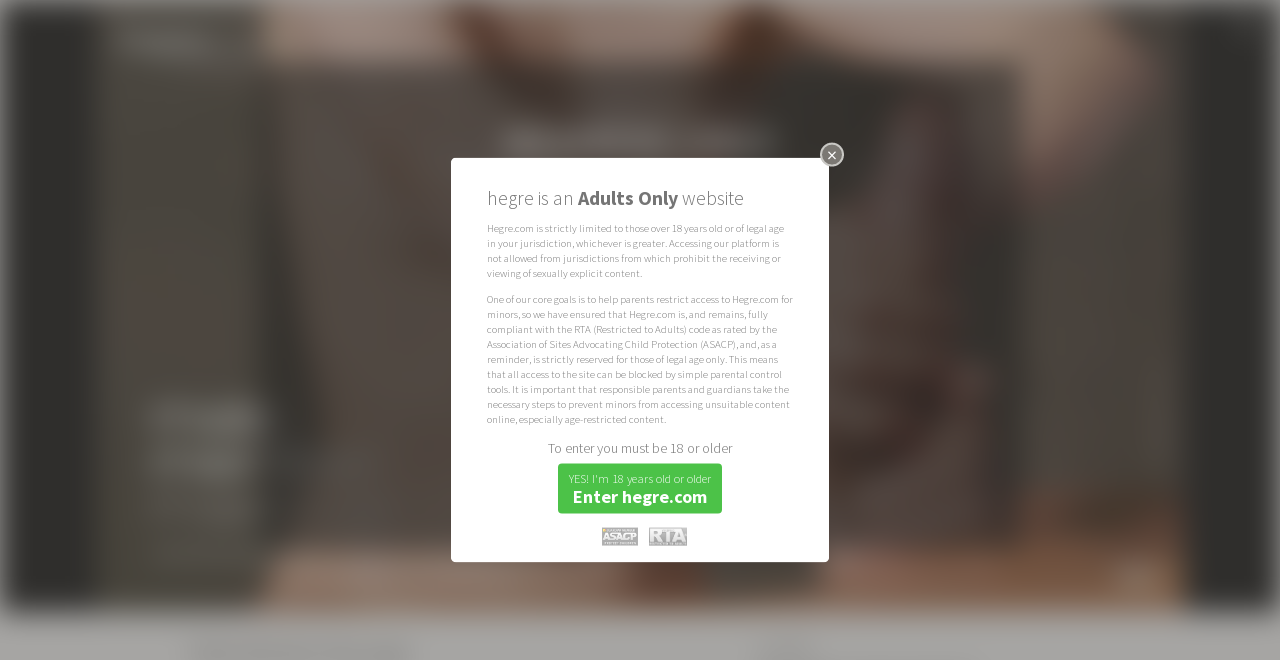

--- FILE ---
content_type: text/html; charset=utf-8
request_url: https://www.hegre.com/massage/male-member-massage
body_size: 32206
content:
<!DOCTYPE html>
<html lang="en">
<head>
	<meta charset="UTF-8">
	<meta http-equiv="content-type" content="text/html; charset=UTF-8" />
		<!-- Google tag (gtag.js) -->
	<script async src="https://www.googletagmanager.com/gtag/js?id=G-GLJJFG2TY1"></script>
	<script>
	window.dataLayer = window.dataLayer || [];
	function gtag(){dataLayer.push(arguments);}
	gtag('js', new Date());

	ga_referrer = (result = new RegExp('(?:^|; )_referrer=([^;]*)').exec(document.cookie)) ? result[1] : null
	if(ga_referrer){
  		cookieDomain   = location.host.toString().replace(/:[0-9]+$/, '').split('.').slice(-2).join('.');
	    document.cookie ='_referrer=; expires=expires=Thu, 01 Jan 1970 00:00:01 GMT; domain=' + cookieDomain,'; path=/';

		gtag('config', 'G-GLJJFG2TY1',{page_referrer: ga_referrer});
	}else {
		gtag('config', 'G-GLJJFG2TY1');
	}
	</script>

	<meta name="viewport" content="width=device-width, initial-scale=1.0, minimum-scale=1.0, maximum-scale=1.0, user-scalable=no"/>

	<style> .artwork-reload-splash body { display: none; } </style>
	<script>!function(e,t){if(e.top==e||e.useArtworkInFrames){var o=365,r=location.host.toString().replace(/:[0-9]+$/,"").split(".").slice(-2).join("."),i=(e.devicePixelRatio||1)>=1.5,a=function(e){return(result=new RegExp("(?:^|; )_"+e+"=([^;]*)").exec(document.cookie))?result[1]:null},n=function(e,t){var i=new Date;i.setDate(i.getDate()+o),document.cookie=["_"+e,"=",String(t),"; expires="+i.toUTCString(),"; domain="+r,"; path=/"].join("")},b=function(){var e="(googlebot/|Googlebot-Mobile|Googlebot-Image|Google favicon|Mediapartners-Google|bingbot|slurp|java|wget|curl|Commons-HttpClient|Python-urllib|libwww|httpunit|nutch|phpcrawl|msnbot|jyxobot|FAST-WebCrawler|FAST Enterprise Crawler|biglotron|teoma|convera|seekbot|gigablast|exabot|ngbot|ia_archiver|GingerCrawler|webmon |httrack|webcrawler|grub.org|UsineNouvelleCrawler|antibot|netresearchserver|speedy|fluffy|bibnum.bnf|findlink|msrbot|panscient|yacybot|AISearchBot|IOI|ips-agent|tagoobot|MJ12bot|dotbot|woriobot|yanga|buzzbot|mlbot|yandexbot|purebot|Linguee Bot|Voyager|CyberPatrol|voilabot|baiduspider|citeseerxbot|spbot|twengabot|postrank|turnitinbot|scribdbot|page2rss|sitebot|linkdex|Adidxbot|blekkobot|ezooms|dotbot|Mail.RU_Bot|discobot|heritrix|findthatfile|europarchive.org|NerdByNature.Bot|sistrix crawler|ahrefsbot|Aboundex|domaincrawler|wbsearchbot|summify|ccbot|edisterbot|seznambot|ec2linkfinder|gslfbot|aihitbot|intelium_bot|facebookexternalhit|yeti|RetrevoPageAnalyzer|lb-spider|sogou|lssbot|careerbot|wotbox|wocbot|ichiro|DuckDuckBot|lssrocketcrawler|drupact|webcompanycrawler|acoonbot|openindexspider|gnam gnam spider|web-archive-net.com.bot|backlinkcrawler|coccoc|integromedb|content crawler spider|toplistbot|seokicks-robot|it2media-domain-crawler|ip-web-crawler.com|siteexplorer.info|elisabot|proximic|changedetection|blexbot|arabot|WeSEE:Search|niki-bot|CrystalSemanticsBot|rogerbot|360Spider|psbot|InterfaxScanBot|Lipperhey SEO Service|CC Metadata Scaper|g00g1e.net|GrapeshotCrawler|urlappendbot|brainobot|fr-crawler|binlar|SimpleCrawler|Livelapbot|Twitterbot|cXensebot|smtbot|bnf.fr_bot|A6-Indexer|ADmantX|Facebot|Twitterbot|OrangeBot|memorybot|AdvBot|MegaIndex|SemanticScholarBot|ltx71|nerdybot|xovibot|BUbiNG|Qwantify|archive.org_bot|Applebot|TweetmemeBot|crawler4j|findxbot|SemrushBot|yoozBot|lipperhey|y!j-asr|Domain Re-Animator Bot|AddThis)",t=new RegExp(e,"i"),o=navigator.userAgent;return!!t.test(o)},c=function(){n("width",e.innerWidth||t.clientWidth)},l=function(e,t,o){e.addEventListener?e.addEventListener(t,o,!1):e.attachEvent&&e.attachEvent("on"+t,o)},s=a("retina"),d=a("width");n("retina",i?1:0),c();var m=null!==a("retina"),p=s!==a("retina"),u=d!==a("width");return!b()&&m&&(p||u)?(document.referrer&&n("referrer",document.referrer),document.documentElement.className+=" artwork-reload-splash",void e.location.reload(!0)):void l(e,"resize",c)}}(window,document.documentElement);</script>
	
	<link rel="shortcut icon" href="/favicon.png" />
	<link rel="apple-touch-icon" href="/apple-touch-icon.png">
	<meta name="apple-mobile-web-app-title" content="Hegre.com">
	<link href="/rss.xml" rel="alternate" title="RSS" type="application/rss+xml" />
	

	<title>Male Member Massage - Hegre.com</title>

	<meta name="keywords" content="Eris, Leo, indoors, studio, couple, hetero, duo, tantra, lingam, domination, man, guy, male, dick, cock, penis, erection, ejaculation, cumshot, orgasm, medium tits, blonde, lotion, oil, oily, slick, slippery, stroking, jerking, jerking off, handjob, squeezing, rough, hard, hard-on, massage, " />
	<meta name="description" content="Although tantra and lingam massage have been around for ages, this eastern tradition has slowly conquered the world. And taken it by storm, like the practice itself... " />

	<meta property="og:type" content="article" />
	<meta property="og:title" content="Male Member Massage" />
	<meta property="og:site_name" content="Hegre.com" />
	<meta property="og:description" content="Although tantra and lingam massage have been around for ages, this eastern tradition has slowly conquered the world. And taken it by storm, like the practice itself... " />
	<meta property="og:image" content="https://pp.hegre.com/films/male-member-massage/male-member-massage-board-image-1600x.jpg?v=1744381380" />

	<meta name="twitter:card" content="summary_large_image" />
	<meta name="twitter:site" content="" />
	<meta name="twitter:title" content="Male Member Massage" />
	<meta name="twitter:description" content="Although tantra and lingam massage have been around for ages, this eastern tradition has slowly conquered the world. And taken it by storm, like the practice itself... " />
	<meta name="twitter:image" content="https://pp.hegre.com/films/male-member-massage/male-member-massage-board-image-1600x.jpg?v=1744381380" />


	
	<link rel="alternate" hreflang="en" href="https://www.hegre.com/massage/male-member-massage?locale=en" />
	<link rel="alternate" hreflang="de" href="https://www.hegre.com/massage/male-member-massage?locale=de" />
	<link rel="alternate" hreflang="es" href="https://www.hegre.com/massage/male-member-massage?locale=es" />
	<link rel="alternate" hreflang="fr" href="https://www.hegre.com/massage/male-member-massage?locale=fr" />
	<link rel="alternate" hreflang="ja" href="https://www.hegre.com/massage/male-member-massage?locale=jp" />
	<link rel="alternate" hreflang="pt" href="https://www.hegre.com/massage/male-member-massage?locale=pt" />
	<link rel="alternate" hreflang="it" href="https://www.hegre.com/massage/male-member-massage?locale=it" />
	<link rel="alternate" hreflang="nl" href="https://www.hegre.com/massage/male-member-massage?locale=nl" />
	<link rel="alternate" hreflang="pl" href="https://www.hegre.com/massage/male-member-massage?locale=pl" />
	<link rel="alternate" hreflang="ko" href="https://www.hegre.com/massage/male-member-massage?locale=ko" />
	<link rel="alternate" hreflang="fi" href="https://www.hegre.com/massage/male-member-massage?locale=fi" />
	<link rel="alternate" hreflang="sv" href="https://www.hegre.com/massage/male-member-massage?locale=sv" />
	<link rel="alternate" hreflang="no" href="https://www.hegre.com/massage/male-member-massage?locale=no" />
	<link rel="alternate" hreflang="iw" href="https://www.hegre.com/massage/male-member-massage?locale=iw" />
	<link rel="alternate" hreflang="lv" href="https://www.hegre.com/massage/male-member-massage?locale=lv" />
	<link rel="alternate" hreflang="lt" href="https://www.hegre.com/massage/male-member-massage?locale=lt" />
	<link rel="alternate" hreflang="ar" href="https://www.hegre.com/massage/male-member-massage?locale=ar" />
	<link rel="alternate" hreflang="zh" href="https://www.hegre.com/massage/male-member-massage?locale=zh" />
	<link rel="alternate" hreflang="is" href="https://www.hegre.com/massage/male-member-massage?locale=is" />
	<link rel="alternate" hreflang="hi" href="https://www.hegre.com/massage/male-member-massage?locale=hi" />
	<link rel="alternate" hreflang="da" href="https://www.hegre.com/massage/male-member-massage?locale=da" />
	<link rel="alternate" hreflang="el" href="https://www.hegre.com/massage/male-member-massage?locale=el" />
	<link rel="alternate" hreflang="bg" href="https://www.hegre.com/massage/male-member-massage?locale=bg" />
	<link rel="alternate" hreflang="tr" href="https://www.hegre.com/massage/male-member-massage?locale=tr" />
	<link rel="alternate" hreflang="id" href="https://www.hegre.com/massage/male-member-massage?locale=id" />
	<link rel="alternate" hreflang="x-default" href="https://www.hegre.com/massage/male-member-massage" />
	<link href="https://cdnn.hegre.com/assets/main.css?1769622517" media="screen" rel="stylesheet" type="text/css" />	<link href="https://cdnn.hegre.com/assets/films.css?1760172171" media="screen" rel="stylesheet" type="text/css" /><link href="https://cdnn.hegre.com/assets/search_suggestions.css?1716992766" media="screen" rel="stylesheet" type="text/css" />
	
	<script src="https://cdnn.hegre.com/assets/main.js?1769614321" type="text/javascript"></script>	<script src="https://cdnn.hegre.com/assets/films.js?1716992766" type="text/javascript"></script><script src="https://cdnn.hegre.com/assets/search_suggestions.js?1716992766" type="text/javascript"></script>
	
	<link href='//fonts.googleapis.com/css?family=Source+Sans+Pro:200,300,400,600,700,200italic,300italic,700italic' rel='stylesheet' type='text/css'>
</head>
<body class="no-js films content-overlay-visible non-member locale-en  light-appearance">
	<script>
		$('body').removeClass('no-js');
	</script>
		<style>
	.age-verification-dialog { width: auto; max-width: 42em; color: #757575;
}
.age-verification-dialog .content { padding: 2em 4em 1em 4em !important; }
.age-verification-dialog .content .title {  padding: 0.4em 0; font-size: 2.2em; font-weight: 300; line-height: 1em; }
.age-verification-dialog .content .text-wrapper {overflow-x: hidden; overflow-y: auto; padding: 0; margin-bottom: 1em;}
/*.age-verification-dialog .content .text-wrapper::-webkit-scrollbar { display: none; }
.age-verification-dialog .content .text-wrapper { -ms-overflow-style: none; scrollbar-width: none; }*/
.age-verification-dialog .content .text { padding: 0.5em 0; font-size: 1.2em; line-height: 1.4em; font-weight: 300; }
.age-verification-dialog .content .text:last-child { padding-bottom: 0; }
.age-verification-dialog .content .center { text-align: center; }
.age-verification-dialog .content .warning { font-size: 1.6em; font-weight: 300; padding: 0.4em 0; }
.age-verification-dialog .content .button {
	display: inline-block;
	color: #FFF;
	background-color: #4CC248; /* #00bd2c #00c438 #4CC248 */
	-webkit-border-radius: 4px;
	-moz-border-radius: 4px;
	border-radius: 4px;
	cursor: pointer;
	margin: 0.5em auto;
	padding: 0.8em 1.2em;
}
.age-verification-dialog .content  .button div.l1 { font-weight: 300; font-size: 1.4em; line-height: 1.2em; }
.age-verification-dialog .content  .button div.l2 { font-weight: bold; font-size: 2em; line-height: 1.2em; }

.age-verification-dialog .content .button:hover { background-color: #2f842c; }
.age-verification-dialog .content .footer { padding-top: 1em; text-align: center; }
.age-verification-dialog .content .footer img { height: 2em; padding-left: 1em; opacity: 0.5; }

@media (max-width: 1000px) {
	.age-verification-dialog { margin: auto !important; max-width: 80%; }
	.age-verification-dialog .content { padding: 1em !important; font-size: 1.1em; }
	.age-verification-dialog .content .title { font-size: 1.5em; }
}
@media (max-height: 660px) {
	.age-verification-dialog .content .text-wrapper { max-height: 26em; }
}

@media (max-height: 600px) {
	.age-verification-dialog .content .text-wrapper { max-height: 22em; }
}

@media (max-height: 400px) {
	.age-verification-dialog .content .text-wrapper { max-height: 12em; }
}

@media (max-height: 320px) {
	.age-verification-dialog .content .text-wrapper { max-height: 10em; }
}

</style>
<div id="age-verification" style="display: none;">
	<div class="title">hegre is an <b>Adults Only</b> website</div>
	<div class="text-wrapper">
		<div class="text">Hegre.com is strictly limited to those over 18 years old or of legal age in your jurisdiction, whichever is greater. Accessing our platform is not allowed from jurisdictions from which prohibit the receiving or viewing of sexually explicit content.</div>
		<div class="text">One of our core goals is to help parents restrict access to Hegre.com for minors, so we have ensured that Hegre.com is, and remains, fully compliant with the RTA (Restricted to Adults) code as rated by the Association of Sites Advocating Child Protection (ASACP), and, as a reminder, is strictly reserved for those of legal age only. This means that all access to the site can be blocked by simple parental control tools. It is important that responsible parents and guardians take the necessary steps to prevent minors from accessing unsuitable content online, especially age-restricted content.</div>
	</div>
	<div class="center">
		<div class="warning">To enter you must be 18 or older</div>
		<div class="button">
			<div class="l1">YES! I'm 18 years old or older</div>
			<div class="l2">Enter hegre.com</div>
		</div>
	</div>

	<div class="footer">
		<img alt="Asacp_guardian_member" src="https://cdnn.hegre.com/images/asacp_guardian_member.png?1716992766" title="Association of Sites Advocating Child Protection" />
		<img alt="Rta" src="https://cdnn.hegre.com/images/rta.gif?1716992766" title="Restricted to Adults" />
	</div>
</div>

	<div id="frame">
		<script type="text/javascript"> G = $.extend(true, window.G || {}, {"is_homemade_film":false}); </script>





	









	</div>

	<script type="text/javascript">
    T = $.extend(true, window.T || {}, {
      texts: {"like":"Like","unlike":"Unlike","autoclose_after":"This message will autoclose after COUNT seconds...","switch_to_stream":"Switch to stream mode","switch_to_fullscreen":"Switch to fullscreen mode","thumbs":"Thumbs"}
    });
</script>
	<script type="text/javascript"> G = $.extend(true, window.G || {}, {"is_member":false,"membership_type":0,"smvl":720,"smil":2000,"locale":"en","tag_ed":false}); </script>


		<div id="content-overlay" class="standalone">
		<i class="overlay-close-button icon-close"></i>
		<div class="overlay-content">

<script type="text/javascript">
    T = $.extend(true, window.T || {}, {
      content_collecting: {"add_item":"Add this [[ITEM_TYPE]] to [[COLLECTION_TITLE]]","remove_item":"Remove this [[ITEM_TYPE]] from [[COLLECTION_TITLE]] ","error_please_reload":"We are sorry. There was some kind of error. Click this message to reload your collections or refresh the entire page.","item_types":{"GalleryImage":"image","Film":"film","Massage":"massage"},"item_added":"[[ITEM_TYPE]] added","item_removed":"[[ITEM_TYPE]] removed"}
    });
</script>
<script type="text/javascript">
    T = $.extend(true, window.T || {}, {
      collections: {"js":{"listing_title":"Collections","follow":"Follow","unfollow":"Unfollow"}}
    });
</script>

<div class="content-overlay-wrapper for-film non-members" id="record-content-male-member-massage">

	<div class="record-content">
			

	<div class="video-box centered-content" data-item-type="Film" data-item-id="male-member-massage">
		<div class="video-inner">
			
      <div id="video-player-films-male-member-massage" class="video-player-wrapper is-splash play-button fp-mute  video-player  ratio-16-9" data-splash="true" style="background-image: url('https://pp.hegre.com/films/male-member-massage/male-member-massage-board-image-1280x.jpg?v=1744381380');">
        <div class="video-aspect-ratio" style="padding-bottom: 56.25%; height: 0;"></div>
    
			<div class="membership-ad play-video">
				<div class="text-content" style="font-family: 'Source Sans Pro', Verdana, Arial, sans-serif">
					<h1><small>The following content is for </small>Members Only</h1>
					<div class="line"></div>
					<div class="membership"><p>Membership at Hegre.com costs</p><p><strong>less than $0.21 a day!</strong></p></div>
<a href="/signup" class="signup">						<span>Get instant access <strong>NOW!</strong></span>
</a><a href="/signup" class="signup-logos">						<div><img alt="Join-us-paypal" src="https://cdnn.hegre.com/images/join-us-paypal.jpg?1716992766" style="width: 15em;" /></div>
</a>					<div class="login">Already a member? <a href="https://www.hegre.com/login">Log in</a></div>
						<div class='play-trailer login'>
							<div>Not Yet Convinced?</div>
							<a href="#" onClick="console.log($('a.fp-icon.fp-playbtn')[0].click());return false;">
								<img alt="Play_trailer" class="play-trailer-btn" src="https://cdnn.hegre.com/images/play_trailer.png?1716992766" />
								<div>Play Trailer</div>
							</a>
						</div>
				</div>
			</div>
    
        <video crossorigin="use-credentials"
          preload="auto"
          
        >
    
        <source type="video/mp4" src="https://pp.hegre.com/films/male-member-massage/male-member-massage-trailer-480p.mp4?v=1612247031">
      
        <source type="video/flash" src="https://pp.hegre.com/films/male-member-massage/male-member-massage-trailer-480p.mp4?v=1612247031">
      
        </video>
      </div>
          <script>
        $(function() {
          new VideoPlayer($('#video-player-films-male-member-massage'), {"key":"$469390428291165","swf":"/flowplayer/flowplayer.swf","embed":false,"ratio":0.5625,"resolutions":[{"label":"4K","sources":{"default":[{"mp4":"https://pp.hegre.com/films/male-member-massage/male-member-massage-trailer-2160p.mp4?v=1612247031"},{"flash":"https://pp.hegre.com/films/male-member-massage/male-member-massage-trailer-2160p.mp4?v=1612247031"}]},"type":2160},{"label":"1080p","sources":{"default":[{"mp4":"https://pp.hegre.com/films/male-member-massage/male-member-massage-trailer-1080p.mp4?v=1612247031"},{"flash":"https://pp.hegre.com/films/male-member-massage/male-member-massage-trailer-1080p.mp4?v=1612247031"}]},"type":1080},{"label":"720p","sources":{"default":[{"mp4":"https://pp.hegre.com/films/male-member-massage/male-member-massage-trailer-720p.mp4?v=1612247031"},{"flash":"https://pp.hegre.com/films/male-member-massage/male-member-massage-trailer-720p.mp4?v=1612247031"}]},"type":720},{"label":"480p","sources":{"default":[{"mp4":"https://pp.hegre.com/films/male-member-massage/male-member-massage-trailer-480p.mp4?v=1612247031"},{"flash":"https://pp.hegre.com/films/male-member-massage/male-member-massage-trailer-480p.mp4?v=1612247031"}]},"type":480}],"keyboard":true,"autoplay":false,"loop":false,"preload":"auto","time":0,"native_fullscreen":true,"end_link":"/signup","end_link_duration":1.0,"no_fullscreen_control":false,"share":false,"clip":{"subtitles":null}});
        });
      </script>

		</div>
	</div>


	</div>

	<div class="record-meta scroll-holder">
			<div class="column left">
				<div class="record-toolbar clearfix">
						<div class="record-models">
						</div>

						
					<div class="title">
						<h1 class="translated-text">Male Member Massage</h1>
					</div>

					<div class="tools" style="min-width:44em;">
						

							<div class="help-share-like button">
								<form action="/likes/add/film/977" class="like-unlike-form like" method="post"><div style="margin:0;padding:0;display:inline"><input name="authenticity_token" type="hidden" value="8I/vIqN2KVGRIZCrjoqtb9Rgjk80BId2U5uAjM1+Q4I=" /></div><input class="btn-as-text members-only" name="commit" type="submit" value="Like" /></form>
							</div>

						<div class="record-stats">
								<div class="stats likes-stats">
									<span class="number">581</span>
									likes
								</div>

							<div class="stats comments-stats">
								<span class="number">79</span>
								comments
							</div>
						</div>
					</div>
				</div>

				<div class="record-details-column">
						<div class="record-details description clearfix">
							<div class="record-description-content record-box-content">
										<div class="film-subtitle translated-text">Although tantra and lingam massage have been around for ages, this eastern tradition has slowly conquered the world. And taken it by storm, like the practice itself...
</div>
		<div class="massage-copy translated-text"><p><p>HERE’S YOUR CHANCE to experience this ancient erotic ritual performed by a master masseuse: From the slow build-up of sexual energy to the pure feeling of sheer pleasure. And with a touch of domination along the way.
<br /></p>
<br /><p><em>Sensually photographed and directed by PETTER HEGRE, this enlightening film will definitely make your day!</em></p></p></div>
			

	
<ul class="format-details">
	<li>
		<span>Runtime:</span>
		<strong>29:51 Minutes</strong>
	</li>

		<li>
			<span>Format:</span>
			<ul class='format-list'>
					<li>
						<strong>
							4K Ultra HD 2160p
							(1.5 GB)
						</strong>
					</li>
					<li>
						<strong>
							Full HD 1080p
							(789 MB)
						</strong>
					</li>
					<li>
						<strong>
							HD 720p
							(327 MB)
						</strong>
					</li>
			</ul>
		</li>
</ul>


							</div>
						</div>
				</div>
				<div class="record-comments">
					<h2>Members' Comments</h2>
					

<div class="comments-and-form-wrapper comment-form-at-top">
	


<div class="comment-form-wrapper clearfix active">

		<p class="login-to-comment">
				<strong>Would you like to comment?</strong> <a href="/signup">Join us today</a>, or <a href="https://www.hegre.com/login" class="login">sign in</a> if you're already a member.
		</p>
</div>


	<!-- listing -->
	<div class="comments-wrapper" data-id="977" data-type="Film">

			<p class="translation-text">For your convenience some comments has been automatically translated to your language of choice. Click "SHOW ORIGINAL TEXT" on the auto translated comments to read the original.</p>


					
							<div id="c-238e3" class="comment-row with-avatar">
									<div class="right-section">
										

<div class="user-avatar">
		<div class="avatar_image">
			<div class="img-holder">
					<img alt="7966" src="https://pp.hegre.com/default-avatars/66/7966.jpg" />
			</div>
		</div>

</div>
										<div class="user-membership-type">PREMIUM Member</div>
									</div>

								<div class="comment-texts">
									<div class="user-info">
											<div class="name">
													<strong>Jc11101</strong>,
												United States
											</div>
									</div>
									<div class="comment-info">
										<div class="comment ">
											Eris is Amazing.
More of her please

										</div>
										<div class="reactions">
											<a href="#" class="reaction icon-thumbs-up-alt members-only" data-comment-id="145635" data-reaction="1" data-title="Like">2</a>
											<a href="#" class="reaction icon-thumbs-down-alt members-only" data-comment-id="145635" data-reaction="2" data-title="Dislike"></a>
										</div>
										<div class="liked-by-site">
										</div>
									</div>
								</div>

								<div class="clear"></div>


							</div>




					
							<div id="c-23071" class="comment-row with-avatar">
									<div class="right-section">
										

<div class="user-avatar">
			<div class="avatar_image"><div class="img-holder"><img alt="84331a29d16e07f18210-avatar-image-100x" src="https://pp.hegre.com/avatars/84331a29d16e07f18210/84331a29d16e07f18210-avatar-image-100x.jpg?v=1727202992" /></div></div>

</div>
										<div class="user-membership-type">PREMIUM Member</div>
									</div>

								<div class="comment-texts">
									<div class="user-info">
											<div class="name">
													<strong>flashgordon1952</strong>,
												United Kingdom
											</div>
									</div>
									<div class="comment-info">
										<div class="comment ">
											yes loved it all
										</div>
										<div class="reactions">
											<a href="#" class="reaction icon-thumbs-up-alt members-only" data-comment-id="143473" data-reaction="1" data-title="Like"></a>
											<a href="#" class="reaction icon-thumbs-down-alt members-only" data-comment-id="143473" data-reaction="2" data-title="Dislike"></a>
										</div>
										<div class="liked-by-site">
										</div>
									</div>
								</div>

								<div class="clear"></div>


							</div>




					
							<div id="c-1d8be" class="comment-row with-avatar">
									<div class="right-section">
										

<div class="user-avatar">
		<div class="avatar_image">
			<div class="img-holder">
					<img alt="8697" src="https://pp.hegre.com/default-avatars/97/8697.jpg" />
			</div>
		</div>

</div>
										<div class="user-membership-type">PREMIUM Member</div>
									</div>

								<div class="comment-texts">
									<div class="user-info">
											<div class="name">
													<strong>trf</strong>,
												United States
											</div>
									</div>
									<div class="comment-info">
										<div class="comment ">
											She is one of the best.Love that smile at the end
										</div>
										<div class="reactions">
											<a href="#" class="reaction icon-thumbs-up-alt members-only" data-comment-id="121022" data-reaction="1" data-title="Like">1</a>
											<a href="#" class="reaction icon-thumbs-down-alt members-only" data-comment-id="121022" data-reaction="2" data-title="Dislike"></a>
										</div>
										<div class="liked-by-site">
										</div>
									</div>
								</div>

								<div class="clear"></div>


							</div>




					
							<div id="c-1be34" class="comment-row with-avatar">
									<div class="right-section">
										

<div class="user-avatar">
		<div class="avatar_image">
			<div class="img-holder">
					<img alt="2727" src="https://pp.hegre.com/default-avatars/27/2727.jpg" />
			</div>
		</div>

</div>
										<div class="user-membership-type">PREMIUM Member</div>
									</div>

								<div class="comment-texts">
									<div class="user-info">
											<div class="name">
													<strong>Cold</strong>,
												Brazil
											</div>
									</div>
									<div class="comment-info">
										<div class="comment translated-text">
											Simply the best masseuse..
										</div>
										<div class="comment original-text">
											Simplesmente a melhor massagista.. 
										</div>
										<div class="reactions">
											<a href="#" class="reaction icon-thumbs-up-alt members-only" data-comment-id="114228" data-reaction="1" data-title="Like"></a>
											<a href="#" class="reaction icon-thumbs-down-alt members-only" data-comment-id="114228" data-reaction="2" data-title="Dislike"></a>
										</div>
										<div class="liked-by-site">
										</div>
											<div class="show-original-text">
												<a href="/movies/male-member-massage#c-1be34" class="toggle icon-language" data-hide="Hide original text" data-show="See original text">See original text</a>

											</div>
									</div>
								</div>

								<div class="clear"></div>


							</div>




					
							<div id="c-1b37a" class="comment-row with-avatar">
									<div class="right-section">
										

<div class="user-avatar">
		<div class="avatar_image">
			<div class="img-holder">
					<img alt="5174" src="https://pp.hegre.com/default-avatars/74/5174.jpg" />
			</div>
		</div>

</div>
										<div class="user-membership-type">PREMIUM Member</div>
									</div>

								<div class="comment-texts">
									<div class="user-info">
											<div class="name">
													<strong>AJC</strong>,
												United Kingdom
											</div>
									</div>
									<div class="comment-info">
										<div class="comment ">
											Eris never fails to delight, would love to see her return as I would Charlotta
										</div>
										<div class="reactions">
											<a href="#" class="reaction icon-thumbs-up-alt members-only" data-comment-id="111482" data-reaction="1" data-title="Like"></a>
											<a href="#" class="reaction icon-thumbs-down-alt members-only" data-comment-id="111482" data-reaction="2" data-title="Dislike"></a>
										</div>
										<div class="liked-by-site">
										</div>
									</div>
								</div>

								<div class="clear"></div>


							</div>




					
							<div id="c-1ad42" class="comment-row with-avatar">
									<div class="right-section">
										

<div class="user-avatar">
			<div class="avatar_image"><div class="img-holder"><img alt="9ca44b0b8c9560ec921a-avatar-image-100x" src="https://pp.hegre.com/avatars/9ca44b0b8c9560ec921a/9ca44b0b8c9560ec921a-avatar-image-100x.jpg?v=1643139380" /></div></div>

</div>
										<div class="user-membership-type">PREMIUM Member</div>
									</div>

								<div class="comment-texts">
									<div class="user-info">
											<div class="name">
													<strong>Ebonic</strong>,
												United States
											</div>
									</div>
									<div class="comment-info">
										<div class="comment ">
											Why do chicks always stop right when you bust?  lol. Got to tell these girls to never stop when the guy is Cumming especially when it&#39;s being filmed. That&#39;s the money shot! 
										</div>
										<div class="reactions">
											<a href="#" class="reaction icon-thumbs-up-alt members-only" data-comment-id="109890" data-reaction="1" data-title="Like">2</a>
											<a href="#" class="reaction icon-thumbs-down-alt members-only" data-comment-id="109890" data-reaction="2" data-title="Dislike"></a>
										</div>
										<div class="liked-by-site">
										</div>
									</div>
								</div>

								<div class="clear"></div>


							</div>




					
							<div id="c-19cb3" class="comment-row with-avatar">
									<div class="right-section">
										

<div class="user-avatar">
		<div class="avatar_image">
			<div class="img-holder">
					<img alt="1021" src="https://pp.hegre.com/default-avatars/21/1021.jpg" />
			</div>
		</div>

</div>
										<div class="user-membership-type">LIFETIME PREMIUM Member</div>
									</div>

								<div class="comment-texts">
									<div class="user-info">
											<div class="name">
													<strong>MajorChaos65</strong>,
												United States
											</div>
									</div>
									<div class="comment-info">
										<div class="comment ">
											Eris is absolutely fantastic! More, please! Much, much more!
										</div>
										<div class="reactions">
											<a href="#" class="reaction icon-thumbs-up-alt members-only" data-comment-id="105651" data-reaction="1" data-title="Like"></a>
											<a href="#" class="reaction icon-thumbs-down-alt members-only" data-comment-id="105651" data-reaction="2" data-title="Dislike"></a>
										</div>
										<div class="liked-by-site">
										</div>
									</div>
								</div>

								<div class="clear"></div>


							</div>




					
							<div id="c-19c07" class="comment-row with-avatar">
									<div class="right-section">
										

<div class="user-avatar">
		<div class="avatar_image">
			<div class="img-holder">
					<img alt="1086" src="https://pp.hegre.com/default-avatars/86/1086.jpg" />
			</div>
		</div>

</div>
										<div class="user-membership-type">LIFETIME PREMIUM Member</div>
									</div>

								<div class="comment-texts">
									<div class="user-info">
											<div class="name">
													<strong>gmin</strong>,
												Canada
											</div>
									</div>
									<div class="comment-info">
										<div class="comment ">
											PLEASE bring Eris back for another female bondage massage video. I just watched all her scenes back to back with no fast forwarding at all. With the trend of porn depending so much on shock factor these days (come look at gangbangs! prolapse! deepthroat/gagging!) Eris is so refreshing, and a master of inducing real, intense orgasms. I would subscribe to a site of just Eris&#39; content.
										</div>
										<div class="reactions">
											<a href="#" class="reaction icon-thumbs-up-alt members-only" data-comment-id="105479" data-reaction="1" data-title="Like"></a>
											<a href="#" class="reaction icon-thumbs-down-alt members-only" data-comment-id="105479" data-reaction="2" data-title="Dislike"></a>
										</div>
										<div class="liked-by-site">
										</div>
									</div>
								</div>

								<div class="clear"></div>


							</div>




					
							<div id="c-199ce" class="comment-row with-avatar">
									<div class="right-section">
										

<div class="user-avatar">
			<div class="avatar_image"><div class="img-holder"><img alt="6d7642677f2e600836c4-avatar-image-100x" src="https://pp.hegre.com/avatars/6d7642677f2e600836c4/6d7642677f2e600836c4-avatar-image-100x.jpg?v=1638057178" /></div></div>

</div>
										<div class="user-membership-type">PREMIUM Member</div>
									</div>

								<div class="comment-texts">
									<div class="user-info">
											<div class="name">
													<strong>Art_lover</strong>,
												Germany
											</div>
									</div>
									<div class="comment-info">
										<div class="comment ">
											glad to see the hegre legendary models back in 2021.
										</div>
										<div class="reactions">
											<a href="#" class="reaction icon-thumbs-up-alt members-only" data-comment-id="104910" data-reaction="1" data-title="Like"></a>
											<a href="#" class="reaction icon-thumbs-down-alt members-only" data-comment-id="104910" data-reaction="2" data-title="Dislike"></a>
										</div>
										<div class="liked-by-site">
										</div>
									</div>
								</div>

								<div class="clear"></div>


							</div>




					
							<div id="c-19566" class="comment-row with-avatar">
									<div class="right-section">
										

<div class="user-avatar">
		<div class="avatar_image">
			<div class="img-holder">
					<img alt="8167" src="https://pp.hegre.com/default-avatars/67/8167.jpg" />
			</div>
		</div>

</div>
										<div class="user-membership-type">PREMIUM Member</div>
									</div>

								<div class="comment-texts">
									<div class="user-info">
											<div class="name">
													<strong>Maddy</strong>,
												United Kingdom
											</div>
									</div>
									<div class="comment-info">
										<div class="comment ">
											My husband and I really loved the subtle smile on her face as he orgasmed.  The look of power was wonderful.  Would loved to have seen a bit of oral as well.
Thank you, Petter
										</div>
										<div class="reactions">
											<a href="#" class="reaction icon-thumbs-up-alt members-only" data-comment-id="103782" data-reaction="1" data-title="Like">1</a>
											<a href="#" class="reaction icon-thumbs-down-alt members-only" data-comment-id="103782" data-reaction="2" data-title="Dislike"></a>
										</div>
										<div class="liked-by-site">
										</div>
									</div>
								</div>

								<div class="clear"></div>


							</div>




					
							<div id="c-18f5f" class="comment-row with-avatar">
									<div class="right-section">
										

<div class="user-avatar">
		<div class="avatar_image">
			<div class="img-holder">
					<img alt="4615" src="https://pp.hegre.com/default-avatars/15/4615.jpg" />
			</div>
		</div>

</div>
										<div class="user-membership-type">PREMIUM Member</div>
									</div>

								<div class="comment-texts">
									<div class="user-info">
											<div class="name">
													<strong>Ginnararne </strong>,
												Sweden
											</div>
									</div>
									<div class="comment-info">
										<div class="comment ">
											Wonderful film but who is the girl? One of your models? Who is she?
										</div>
										<div class="reactions">
											<a href="#" class="reaction icon-thumbs-up-alt members-only" data-comment-id="102239" data-reaction="1" data-title="Like"></a>
											<a href="#" class="reaction icon-thumbs-down-alt members-only" data-comment-id="102239" data-reaction="2" data-title="Dislike"></a>
										</div>
										<div class="liked-by-site">
										</div>
									</div>
								</div>

								<div class="clear"></div>


							</div>




					
							<div id="c-18e47" class="comment-row with-avatar">
									<div class="right-section">
										

<div class="user-avatar">
		<div class="avatar_image">
			<div class="img-holder">
					<img alt="2983" src="https://pp.hegre.com/default-avatars/83/2983.jpg" />
			</div>
		</div>

</div>
										<div class="user-membership-type">PREMIUM Member</div>
									</div>

								<div class="comment-texts">
									<div class="user-info">
											<div class="name">
													<strong>Doc </strong>,
												United Kingdom
											</div>
									</div>
									<div class="comment-info">
										<div class="comment ">
											Who is she?! We must see more of her! Fabulous.
										</div>
										<div class="reactions">
											<a href="#" class="reaction icon-thumbs-up-alt members-only" data-comment-id="101959" data-reaction="1" data-title="Like"></a>
											<a href="#" class="reaction icon-thumbs-down-alt members-only" data-comment-id="101959" data-reaction="2" data-title="Dislike"></a>
										</div>
										<div class="liked-by-site">
										</div>
									</div>
								</div>

								<div class="clear"></div>


							</div>




					
							<div id="c-18c42" class="comment-row with-avatar">
									<div class="right-section">
										

<div class="user-avatar">
		<div class="avatar_image">
			<div class="img-holder">
					<img alt="3214" src="https://pp.hegre.com/default-avatars/14/3214.jpg" />
			</div>
		</div>

</div>
										<div class="user-membership-type">PREMIUM Member</div>
									</div>

								<div class="comment-texts">
									<div class="user-info">
											<div class="name">
													<strong>abcxyz</strong>,
												United States
											</div>
									</div>
									<div class="comment-info">
										<div class="comment ">
											I  want to be him
										</div>
										<div class="reactions">
											<a href="#" class="reaction icon-thumbs-up-alt members-only" data-comment-id="101442" data-reaction="1" data-title="Like"></a>
											<a href="#" class="reaction icon-thumbs-down-alt members-only" data-comment-id="101442" data-reaction="2" data-title="Dislike"></a>
										</div>
										<div class="liked-by-site">
										</div>
									</div>
								</div>

								<div class="clear"></div>


							</div>




					
							<div id="c-18b37" class="comment-row with-avatar">
									<div class="right-section">
										

<div class="user-avatar">
		<div class="avatar_image">
			<div class="img-holder">
					<img alt="5293" src="https://pp.hegre.com/default-avatars/93/5293.jpg" />
			</div>
		</div>

</div>
										<div class="user-membership-type">PREMIUM Member</div>
									</div>

								<div class="comment-texts">
									<div class="user-info">
											<div class="name">
													<strong>trf </strong>,
												United States
											</div>
									</div>
									<div class="comment-info">
										<div class="comment ">
											Given the size of his happy ending . I&#39;d say it was a great handjob. I&#39;d like to see a little oral threwn in . Thanks 
										</div>
										<div class="reactions">
											<a href="#" class="reaction icon-thumbs-up-alt members-only" data-comment-id="101175" data-reaction="1" data-title="Like">1</a>
											<a href="#" class="reaction icon-thumbs-down-alt members-only" data-comment-id="101175" data-reaction="2" data-title="Dislike"></a>
										</div>
										<div class="liked-by-site">
										</div>
									</div>
								</div>

								<div class="clear"></div>


							</div>




					
							<div id="c-188df" class="comment-row with-avatar">
									<div class="right-section">
										

<div class="user-avatar">
		<div class="avatar_image">
			<div class="img-holder">
					<img alt="9614" src="https://pp.hegre.com/default-avatars/14/9614.jpg" />
			</div>
		</div>

</div>
										<div class="user-membership-type">LIFETIME PREMIUM Member</div>
									</div>

								<div class="comment-texts">
									<div class="user-info">
											<div class="name">
													<strong>BeautyLuvrAZ</strong>,
												United States
											</div>
									</div>
									<div class="comment-info">
										<div class="comment ">
											WOW, what a massage! She&#39;s very experienced at this! I like the variety of techniques that she used and the view of her hands at work. A lot of guys wish they knew a woman like her!  :-) This is a very instructional video for women who want to learn how to please a guy, just using their hands! Thanks much for this video!
										</div>
										<div class="reactions">
											<a href="#" class="reaction icon-thumbs-up-alt members-only" data-comment-id="100575" data-reaction="1" data-title="Like"></a>
											<a href="#" class="reaction icon-thumbs-down-alt members-only" data-comment-id="100575" data-reaction="2" data-title="Dislike"></a>
										</div>
										<div class="liked-by-site">
										</div>
									</div>
								</div>

								<div class="clear"></div>


							</div>




					
							<div id="c-185d2" class="comment-row with-avatar">
									<div class="right-section">
										

<div class="user-avatar">
			<div class="avatar_image"><div class="img-holder"><img alt="6abc8f3e4009e47aab58-avatar-image-100x" src="https://pp.hegre.com/avatars/6abc8f3e4009e47aab58/6abc8f3e4009e47aab58-avatar-image-100x.jpg?v=1599633255" /></div></div>

</div>
										<div class="user-membership-type">PREMIUM Member</div>
									</div>

								<div class="comment-texts">
									<div class="user-info">
											<div class="name">
													<strong>Willmawieda</strong>,
												Germany
											</div>
									</div>
									<div class="comment-info">
										<div class="comment ">
											Such a pity that we do not get to see her pussy. What do I need to see another guys penis for?
										</div>
										<div class="reactions">
											<a href="#" class="reaction icon-thumbs-up-alt members-only" data-comment-id="99794" data-reaction="1" data-title="Like"></a>
											<a href="#" class="reaction icon-thumbs-down-alt members-only" data-comment-id="99794" data-reaction="2" data-title="Dislike">6</a>
										</div>
										<div class="liked-by-site">
										</div>
									</div>
								</div>

								<div class="clear"></div>


							</div>




					
							<div id="c-184ea" class="comment-row with-avatar">
									<div class="right-section">
										

<div class="user-avatar">
		<div class="avatar_image">
			<div class="img-holder">
					<img alt="2920" src="https://pp.hegre.com/default-avatars/20/2920.jpg" />
			</div>
		</div>

</div>
										<div class="user-membership-type">PREMIUM Member</div>
									</div>

								<div class="comment-texts">
									<div class="user-info">
											<div class="name">
													<strong>Docdon, US</strong>,
												United States
											</div>
									</div>
									<div class="comment-info">
										<div class="comment ">
											having had a few long, tantric lingam massages myself in New York, this really hits home with me. Loved it! She ius wonderful and so is his &quot;member&quot;. I also love a penis with foreskin, since I am fortunate enough to still have mine. I am, however, amazed at how long he is able to last with constant stroking and attention. I would love an educational video on here with an explanation and demonstration of exactly how to last as long as he does before he ejaculates.
										</div>
										<div class="reactions">
											<a href="#" class="reaction icon-thumbs-up-alt members-only" data-comment-id="99562" data-reaction="1" data-title="Like">1</a>
											<a href="#" class="reaction icon-thumbs-down-alt members-only" data-comment-id="99562" data-reaction="2" data-title="Dislike"></a>
										</div>
										<div class="liked-by-site">
										</div>
									</div>
								</div>

								<div class="clear"></div>


							</div>




					
							<div id="c-184de" class="comment-row with-avatar">
									<div class="right-section">
										

<div class="user-avatar">
		<div class="avatar_image">
			<div class="img-holder">
					<img alt="7280" src="https://pp.hegre.com/default-avatars/80/7280.jpg" />
			</div>
		</div>

</div>
										<div class="user-membership-type">PREMIUM Member</div>
									</div>

								<div class="comment-texts">
									<div class="user-info">
											<div class="name">
													<strong>Marcus_dtt</strong>,
												Italy
											</div>
									</div>
									<div class="comment-info">
										<div class="comment ">
											Please stop with the POV video! I mean, i like your videos but, for me, i would love to see the male expression, the pleasure on his face and not just the penis. I know most of the people are here for the girls, me too, but the male pleasure are sexy too! Thanks
										</div>
										<div class="reactions">
											<a href="#" class="reaction icon-thumbs-up-alt members-only" data-comment-id="99550" data-reaction="1" data-title="Like">4</a>
											<a href="#" class="reaction icon-thumbs-down-alt members-only" data-comment-id="99550" data-reaction="2" data-title="Dislike">2</a>
										</div>
										<div class="liked-by-site">
										</div>
									</div>
								</div>

								<div class="clear"></div>


							</div>




					
							<div id="c-1843b" class="comment-row with-avatar">
									<div class="right-section">
										

<div class="user-avatar">
		<div class="avatar_image">
			<div class="img-holder">
					<img alt="1185" src="https://pp.hegre.com/default-avatars/85/1185.jpg" />
			</div>
		</div>

</div>
										<div class="user-membership-type">LIFETIME PREMIUM Member</div>
									</div>

								<div class="comment-texts">
									<div class="user-info">
											<div class="name">
													<strong>mandelaugen</strong>,
												Switzerland
											</div>
									</div>
									<div class="comment-info">
										<div class="comment ">
											petter, ever thought of making a video with a subscriber... male or female?
										</div>
										<div class="reactions">
											<a href="#" class="reaction icon-thumbs-up-alt members-only" data-comment-id="99387" data-reaction="1" data-title="Like"></a>
											<a href="#" class="reaction icon-thumbs-down-alt members-only" data-comment-id="99387" data-reaction="2" data-title="Dislike"></a>
										</div>
										<div class="liked-by-site">
										</div>
									</div>
								</div>

								<div class="clear"></div>


							</div>




					
							<div id="c-18269" class="comment-row with-avatar">
									<div class="right-section">
										

<div class="user-avatar">
		<div class="avatar_image">
			<div class="img-holder">
					<img alt="9116" src="https://pp.hegre.com/default-avatars/16/9116.jpg" />
			</div>
		</div>

</div>
										<div class="user-membership-type">LIFETIME PREMIUM Member</div>
									</div>

								<div class="comment-texts">
									<div class="user-info">
											<div class="name">
													<strong>adamllee73</strong>,
												France
											</div>
									</div>
									<div class="comment-info">
										<div class="comment ">
											Eris is just wonderful.  
										</div>
										<div class="reactions">
											<a href="#" class="reaction icon-thumbs-up-alt members-only" data-comment-id="98921" data-reaction="1" data-title="Like">1</a>
											<a href="#" class="reaction icon-thumbs-down-alt members-only" data-comment-id="98921" data-reaction="2" data-title="Dislike"></a>
										</div>
										<div class="liked-by-site">
										</div>
									</div>
								</div>

								<div class="clear"></div>


							</div>




					
							<div id="c-181c5" class="comment-row with-avatar">
									<div class="right-section">
										

<div class="user-avatar">
		<div class="avatar_image">
			<div class="img-holder">
					<img alt="6867" src="https://pp.hegre.com/default-avatars/67/6867.jpg" />
			</div>
		</div>

</div>
										<div class="user-membership-type">LIFETIME PREMIUM Member</div>
									</div>

								<div class="comment-texts">
									<div class="user-info">
											<div class="name">
													<strong>Old one</strong>,
												United States
											</div>
									</div>
									<div class="comment-info">
										<div class="comment ">
											i have have been waiting for another good penis massage. i am still waiting.
										</div>
										<div class="reactions">
											<a href="#" class="reaction icon-thumbs-up-alt members-only" data-comment-id="98757" data-reaction="1" data-title="Like"></a>
											<a href="#" class="reaction icon-thumbs-down-alt members-only" data-comment-id="98757" data-reaction="2" data-title="Dislike"></a>
										</div>
										<div class="liked-by-site">
										</div>
									</div>
								</div>

								<div class="clear"></div>


									<div class="replies">
											
							<div id="c-182aa" class="comment-row with-avatar">
									<div class="right-section">
										

<div class="user-avatar">
			<div class="avatar_image"><div class="img-holder"><img alt="Fe7ef1d3571e4b94dce9-avatar-image-100x" src="https://pp.hegre.com/avatars/fe7ef1d3571e4b94dce9/fe7ef1d3571e4b94dce9-avatar-image-100x.jpg?v=1578118124" /></div></div>

</div>
										<div class="user-membership-type"><strong>FOUNDER</strong></div>
									</div>

								<div class="comment-texts">
									<div class="user-info">
											<div class="name">
													<strong>Petter Hegre</strong>,
												Ukraine
											</div>
									</div>
									<div class="comment-info">
										<div class="comment ">
											hi old one, check out today&#39;s movie premiere: <a href="https://www.hegre.com/massage/simultaneous-squirting-massage" target="_blank">https://www.hegre.com/massage/simultaneous-squirting-massage</a> . are you still waiting ? ph
										</div>
										<div class="attachment" style="padding-bottom: 56%;height: 0;">
											<div class="attachment_image"><div class="img-holder"><img alt="Petter Hegre" src="https://pp.hegre.com/comments/182aa/480x.jpg?v=1613469091" /></div></div>
										</div>
										<div class="reactions">
											<a href="#" class="reaction icon-thumbs-up-alt members-only" data-comment-id="98986" data-reaction="1" data-title="Like">2</a>
											<a href="#" class="reaction icon-thumbs-down-alt members-only" data-comment-id="98986" data-reaction="2" data-title="Dislike"></a>
										</div>
										<div class="liked-by-site">
										</div>
									</div>
								</div>

								<div class="clear"></div>


							</div>

									</div>
							</div>




					
							<div id="c-181be" class="comment-row with-avatar">
									<div class="right-section">
										

<div class="user-avatar">
			<div class="avatar_image"><div class="img-holder"><img alt="16a11a7957b6cb0a5870-avatar-image-100x" src="https://pp.hegre.com/avatars/16a11a7957b6cb0a5870/16a11a7957b6cb0a5870-avatar-image-100x.jpg?v=1612778300" /></div></div>

</div>
										<div class="user-membership-type">PREMIUM Member</div>
									</div>

								<div class="comment-texts">
									<div class="user-info">
											<div class="name">
													<strong>Jonny001</strong>,
												Germany
											</div>
									</div>
									<div class="comment-info">
										<div class="comment ">
											Is there any penetration film with him? I just see 13 massage movies ..
										</div>
										<div class="reactions">
											<a href="#" class="reaction icon-thumbs-up-alt members-only" data-comment-id="98750" data-reaction="1" data-title="Like"></a>
											<a href="#" class="reaction icon-thumbs-down-alt members-only" data-comment-id="98750" data-reaction="2" data-title="Dislike"></a>
										</div>
										<div class="liked-by-site">
										</div>
									</div>
								</div>

								<div class="clear"></div>


							</div>




					
							<div id="c-1818f" class="comment-row with-avatar">
									<div class="right-section">
										

<div class="user-avatar">
		<div class="avatar_image">
			<div class="img-holder">
					<img alt="5470" src="https://pp.hegre.com/default-avatars/70/5470.jpg" />
			</div>
		</div>

</div>
										<div class="user-membership-type">PREMIUM Member</div>
									</div>

								<div class="comment-texts">
									<div class="user-info">
											<div class="name">
													<strong>Bill USA</strong>,
												United States
											</div>
									</div>
									<div class="comment-info">
										<div class="comment ">
											Thanks Peter for this new film. Nice combo of naked girl and cum shot 
										</div>
										<div class="reactions">
											<a href="#" class="reaction icon-thumbs-up-alt members-only" data-comment-id="98703" data-reaction="1" data-title="Like"></a>
											<a href="#" class="reaction icon-thumbs-down-alt members-only" data-comment-id="98703" data-reaction="2" data-title="Dislike"></a>
										</div>
										<div class="liked-by-site">
										</div>
									</div>
								</div>

								<div class="clear"></div>


							</div>




					
							<div id="c-1815a" class="comment-row with-avatar">
									<div class="right-section">
										

<div class="user-avatar">
			<div class="avatar_image"><div class="img-holder"><img alt="Cda4633be4a2cf7d6d6d-avatar-image-100x" src="https://pp.hegre.com/avatars/cda4633be4a2cf7d6d6d/cda4633be4a2cf7d6d6d-avatar-image-100x.jpg?v=1595020701" /></div></div>

</div>
										<div class="user-membership-type">PREMIUM Member</div>
									</div>

								<div class="comment-texts">
									<div class="user-info">
											<div class="name">
													<strong>Tiger clow</strong>,
												Germany
											</div>
									</div>
									<div class="comment-info">
										<div class="comment ">
											Thats a very goood massage.
										</div>
										<div class="reactions">
											<a href="#" class="reaction icon-thumbs-up-alt members-only" data-comment-id="98650" data-reaction="1" data-title="Like">3</a>
											<a href="#" class="reaction icon-thumbs-down-alt members-only" data-comment-id="98650" data-reaction="2" data-title="Dislike"></a>
										</div>
										<div class="liked-by-site">
										</div>
									</div>
								</div>

								<div class="clear"></div>


							</div>




					
							<div id="c-18153" class="comment-row with-avatar">
									<div class="right-section">
										

<div class="user-avatar">
		<div class="avatar_image">
			<div class="img-holder">
					<img alt="5049" src="https://pp.hegre.com/default-avatars/49/5049.jpg" />
			</div>
		</div>

</div>
										<div class="user-membership-type">PREMIUM Member</div>
									</div>

								<div class="comment-texts">
									<div class="user-info">
											<div class="name">
													<strong>QueenDahlia1</strong>,
												United States
											</div>
									</div>
									<div class="comment-info">
										<div class="comment ">
											Petter Hegre could you please consider making maybe a pocket of you videos that tailor to gay men? I know the vast majority of members are straight, but I would love to see a male/male massage with orgasm, just once! Please consider. 
										</div>
										<div class="reactions">
											<a href="#" class="reaction icon-thumbs-up-alt members-only" data-comment-id="98643" data-reaction="1" data-title="Like">8</a>
											<a href="#" class="reaction icon-thumbs-down-alt members-only" data-comment-id="98643" data-reaction="2" data-title="Dislike"></a>
										</div>
										<div class="liked-by-site">
										</div>
									</div>
								</div>

								<div class="clear"></div>


									<div class="replies">
											
							<div id="c-182ab" class="comment-row with-avatar">
									<div class="right-section">
										

<div class="user-avatar">
			<div class="avatar_image"><div class="img-holder"><img alt="Fe7ef1d3571e4b94dce9-avatar-image-100x" src="https://pp.hegre.com/avatars/fe7ef1d3571e4b94dce9/fe7ef1d3571e4b94dce9-avatar-image-100x.jpg?v=1578118124" /></div></div>

</div>
										<div class="user-membership-type"><strong>FOUNDER</strong></div>
									</div>

								<div class="comment-texts">
									<div class="user-info">
											<div class="name">
													<strong>Petter Hegre</strong>,
												Ukraine
											</div>
									</div>
									<div class="comment-info">
										<div class="comment ">
											hi queendahlia1, thanks for your input. it&#39;s on my list to explore. ph. 
										</div>
										<div class="reactions">
											<a href="#" class="reaction icon-thumbs-up-alt members-only" data-comment-id="98987" data-reaction="1" data-title="Like">4</a>
											<a href="#" class="reaction icon-thumbs-down-alt members-only" data-comment-id="98987" data-reaction="2" data-title="Dislike"></a>
										</div>
										<div class="liked-by-site">
										</div>
									</div>
								</div>

								<div class="clear"></div>


									<div class="replies">
											
							<div id="c-1ba2b" class="comment-row with-avatar">
									<div class="right-section">
										

<div class="user-avatar">
		<div class="avatar_image">
			<div class="img-holder">
					<img alt="3972" src="https://pp.hegre.com/default-avatars/72/3972.jpg" />
			</div>
		</div>

</div>
										<div class="user-membership-type">PREMIUM Member</div>
									</div>

								<div class="comment-texts">
									<div class="user-info">
											<div class="name">
													<strong>gayboy</strong>,
												China
											</div>
									</div>
									<div class="comment-info">
										<div class="comment ">
											glad to see your reply on this! It would be highly appreciated if there&#39;s a catalogue on main page for gay men, including all videos which male models are filmed. lol
										</div>
										<div class="reactions">
											<a href="#" class="reaction icon-thumbs-up-alt members-only" data-comment-id="113195" data-reaction="1" data-title="Like"></a>
											<a href="#" class="reaction icon-thumbs-down-alt members-only" data-comment-id="113195" data-reaction="2" data-title="Dislike"></a>
										</div>
										<div class="liked-by-site">
										</div>
									</div>
								</div>

								<div class="clear"></div>


							</div>

									</div>
							</div>

									</div>
							</div>




					
							<div id="c-18137" class="comment-row with-avatar">
									<div class="right-section">
										

<div class="user-avatar">
		<div class="avatar_image">
			<div class="img-holder">
					<img alt="4613" src="https://pp.hegre.com/default-avatars/13/4613.jpg" />
			</div>
		</div>

</div>
										<div class="user-membership-type">PREMIUM Member</div>
									</div>

								<div class="comment-texts">
									<div class="user-info">
											<div class="name">
													<strong>bighippo</strong>,
												United States
											</div>
									</div>
									<div class="comment-info">
										<div class="comment ">
											I loved this video. She looked like she was having fun. She could sure have fun on my cock!
										</div>
										<div class="reactions">
											<a href="#" class="reaction icon-thumbs-up-alt members-only" data-comment-id="98615" data-reaction="1" data-title="Like">1</a>
											<a href="#" class="reaction icon-thumbs-down-alt members-only" data-comment-id="98615" data-reaction="2" data-title="Dislike"></a>
										</div>
										<div class="liked-by-site">
										</div>
									</div>
								</div>

								<div class="clear"></div>


							</div>




					
							<div id="c-18133" class="comment-row with-avatar">
									<div class="right-section">
										

<div class="user-avatar">
			<div class="avatar_image"><div class="img-holder"><img alt="Ed5207d7c7c90b920b64-avatar-image-100x" src="https://pp.hegre.com/avatars/ed5207d7c7c90b920b64/ed5207d7c7c90b920b64-avatar-image-100x.jpg?v=1543670130" /></div></div>

</div>
										<div class="user-membership-type">LIFETIME PREMIUM Member</div>
									</div>

								<div class="comment-texts">
									<div class="user-info">
											<div class="name">
													<strong>TantraFan </strong>,
												Netherlands
											</div>
									</div>
									<div class="comment-info">
										<div class="comment ">
											Wow
										</div>
										<div class="reactions">
											<a href="#" class="reaction icon-thumbs-up-alt members-only" data-comment-id="98611" data-reaction="1" data-title="Like">1</a>
											<a href="#" class="reaction icon-thumbs-down-alt members-only" data-comment-id="98611" data-reaction="2" data-title="Dislike"></a>
										</div>
										<div class="liked-by-site">
										</div>
									</div>
								</div>

								<div class="clear"></div>


							</div>




					
							<div id="c-18110" class="comment-row with-avatar">
									<div class="right-section">
										

<div class="user-avatar">
		<div class="avatar_image">
			<div class="img-holder">
					<img alt="8448" src="https://pp.hegre.com/default-avatars/48/8448.jpg" />
			</div>
		</div>

</div>
										<div class="user-membership-type">PREMIUM Member</div>
									</div>

								<div class="comment-texts">
									<div class="user-info">
											<div class="name">
													<strong>ian</strong>,
												United Kingdom
											</div>
									</div>
									<div class="comment-info">
										<div class="comment ">
											not sure if I like the lady&#39;s expertise or the mans staying power. 
Awesome 
										</div>
										<div class="reactions">
											<a href="#" class="reaction icon-thumbs-up-alt members-only" data-comment-id="98576" data-reaction="1" data-title="Like">1</a>
											<a href="#" class="reaction icon-thumbs-down-alt members-only" data-comment-id="98576" data-reaction="2" data-title="Dislike"></a>
										</div>
										<div class="liked-by-site">
										</div>
									</div>
								</div>

								<div class="clear"></div>


							</div>




					
							<div id="c-1810f" class="comment-row with-avatar">
									<div class="right-section">
										

<div class="user-avatar">
			<div class="avatar_image"><div class="img-holder"><img alt="Aed633a2815db2e9bc57-avatar-image-100x" src="https://pp.hegre.com/avatars/aed633a2815db2e9bc57/aed633a2815db2e9bc57-avatar-image-100x.jpg?v=1689354952" /></div></div>

</div>
										<div class="user-membership-type">LIFETIME PREMIUM Member</div>
									</div>

								<div class="comment-texts">
									<div class="user-info">
											<div class="name">
													<strong>FredP94</strong>,
												France
											</div>
									</div>
									<div class="comment-info">
										<div class="comment ">
											Beautiful

										</div>
										<div class="reactions">
											<a href="#" class="reaction icon-thumbs-up-alt members-only" data-comment-id="98575" data-reaction="1" data-title="Like">2</a>
											<a href="#" class="reaction icon-thumbs-down-alt members-only" data-comment-id="98575" data-reaction="2" data-title="Dislike"></a>
										</div>
										<div class="liked-by-site">
										</div>
									</div>
								</div>

								<div class="clear"></div>


							</div>




					
							<div id="c-1810b" class="comment-row with-avatar">
									<div class="right-section">
										

<div class="user-avatar">
		<div class="avatar_image">
			<div class="img-holder">
					<img alt="6627" src="https://pp.hegre.com/default-avatars/27/6627.jpg" />
			</div>
		</div>

</div>
										<div class="user-membership-type">PREMIUM Member</div>
									</div>

								<div class="comment-texts">
									<div class="user-info">
											<div class="name">
													<strong>Joris</strong>,
												Germany
											</div>
									</div>
									<div class="comment-info">
										<div class="comment ">
											There you can see: long penis is useless if it always bends in the middle ;-)
										</div>
										<div class="reactions">
											<a href="#" class="reaction icon-thumbs-up-alt members-only" data-comment-id="98571" data-reaction="1" data-title="Like">1</a>
											<a href="#" class="reaction icon-thumbs-down-alt members-only" data-comment-id="98571" data-reaction="2" data-title="Dislike"></a>
										</div>
										<div class="liked-by-site">
										</div>
									</div>
								</div>

								<div class="clear"></div>


							</div>




					
							<div id="c-18108" class="comment-row with-avatar">
									<div class="right-section">
										

<div class="user-avatar">
		<div class="avatar_image">
			<div class="img-holder">
					<img alt="443" src="https://pp.hegre.com/default-avatars/43/443.jpg" />
			</div>
		</div>

</div>
										<div class="user-membership-type">PREMIUM Member</div>
									</div>

								<div class="comment-texts">
									<div class="user-info">
											<div class="name">
													<strong>86LqNMJdUc</strong>,
												Colombia
											</div>
									</div>
									<div class="comment-info">
										<div class="comment ">
											wowww this girl is amazing
										</div>
										<div class="reactions">
											<a href="#" class="reaction icon-thumbs-up-alt members-only" data-comment-id="98568" data-reaction="1" data-title="Like">1</a>
											<a href="#" class="reaction icon-thumbs-down-alt members-only" data-comment-id="98568" data-reaction="2" data-title="Dislike"></a>
										</div>
										<div class="liked-by-site">
										</div>
									</div>
								</div>

								<div class="clear"></div>


							</div>




					
							<div id="c-18106" class="comment-row with-avatar">
									<div class="right-section">
										

<div class="user-avatar">
		<div class="avatar_image">
			<div class="img-holder">
					<img alt="1865" src="https://pp.hegre.com/default-avatars/65/1865.jpg" />
			</div>
		</div>

</div>
										<div class="user-membership-type">PREMIUM Member</div>
									</div>

								<div class="comment-texts">
									<div class="user-info">
											<div class="name">
													<strong>The Dancer</strong>,
												Canada
											</div>
									</div>
									<div class="comment-info">
										<div class="comment ">
											Would love to see Eris getting more involved... Please make it happen.
										</div>
										<div class="reactions">
											<a href="#" class="reaction icon-thumbs-up-alt members-only" data-comment-id="98566" data-reaction="1" data-title="Like"></a>
											<a href="#" class="reaction icon-thumbs-down-alt members-only" data-comment-id="98566" data-reaction="2" data-title="Dislike"></a>
										</div>
										<div class="liked-by-site">
										</div>
									</div>
								</div>

								<div class="clear"></div>


							</div>




					
							<div id="c-180fe" class="comment-row with-avatar">
									<div class="right-section">
										

<div class="user-avatar">
		<div class="avatar_image">
			<div class="img-holder">
					<img alt="2660" src="https://pp.hegre.com/default-avatars/60/2660.jpg" />
			</div>
		</div>

</div>
										<div class="user-membership-type">LIFETIME PREMIUM Member</div>
									</div>

								<div class="comment-texts">
									<div class="user-info">
											<div class="name">
													<strong>Sega334</strong>,
												Australia
											</div>
									</div>
									<div class="comment-info">
										<div class="comment ">
											Can I ask...Has Eris been asked to do a Gallery or a film?  She looks awesome.  Super natural too.
										</div>
										<div class="reactions">
											<a href="#" class="reaction icon-thumbs-up-alt members-only" data-comment-id="98558" data-reaction="1" data-title="Like">5</a>
											<a href="#" class="reaction icon-thumbs-down-alt members-only" data-comment-id="98558" data-reaction="2" data-title="Dislike"></a>
										</div>
										<div class="liked-by-site">
										</div>
									</div>
								</div>

								<div class="clear"></div>


									<div class="replies">
											
							<div id="c-18116" class="comment-row with-avatar">
									<div class="right-section">
										

<div class="user-avatar">
			<div class="avatar_image"><div class="img-holder"><img alt="Fe7ef1d3571e4b94dce9-avatar-image-100x" src="https://pp.hegre.com/avatars/fe7ef1d3571e4b94dce9/fe7ef1d3571e4b94dce9-avatar-image-100x.jpg?v=1578118124" /></div></div>

</div>
										<div class="user-membership-type"><strong>FOUNDER</strong></div>
									</div>

								<div class="comment-texts">
									<div class="user-info">
											<div class="name">
													<strong>Petter Hegre</strong>,
												Ukraine
											</div>
									</div>
									<div class="comment-info">
										<div class="comment ">
											hi sega334, eris is actually a master of shibari, the art of japanese bondage, a  style of bondage or bdsm which involves tying a person up. you can see some of her rope work here: <a href="https://www.hegre.com/massage/restrained-bondage-massage" target="_blank">https://www.hegre.com/massage/restrained-bondage-massage</a>  and here: <a href="https://www.hegre.com/massage/the-art-of-cock-control-massage" target="_blank">https://www.hegre.com/massage/the-art-of-cock-control-massage</a> . she is very talented and very selective of who she works with. I will contact her and see if she is interested in collaborating again. ph
										</div>
										<div class="reactions">
											<a href="#" class="reaction icon-thumbs-up-alt members-only" data-comment-id="98582" data-reaction="1" data-title="Like">4</a>
											<a href="#" class="reaction icon-thumbs-down-alt members-only" data-comment-id="98582" data-reaction="2" data-title="Dislike"></a>
										</div>
										<div class="liked-by-site">
										</div>
									</div>
								</div>

								<div class="clear"></div>


							</div>

									</div>
							</div>




					
							<div id="c-180fb" class="comment-row with-avatar">
									<div class="right-section">
										

<div class="user-avatar">
		<div class="avatar_image">
			<div class="img-holder">
					<img alt="5779" src="https://pp.hegre.com/default-avatars/79/5779.jpg" />
			</div>
		</div>

</div>
										<div class="user-membership-type">LIFETIME PREMIUM Member</div>
									</div>

								<div class="comment-texts">
									<div class="user-info">
											<div class="name">
													<strong>Greenroad</strong>,
												Netherlands
											</div>
									</div>
									<div class="comment-info">
										<div class="comment ">
											Super, have been waiting a long time for this
										</div>
										<div class="reactions">
											<a href="#" class="reaction icon-thumbs-up-alt members-only" data-comment-id="98555" data-reaction="1" data-title="Like">2</a>
											<a href="#" class="reaction icon-thumbs-down-alt members-only" data-comment-id="98555" data-reaction="2" data-title="Dislike"></a>
										</div>
										<div class="liked-by-site">
										</div>
									</div>
								</div>

								<div class="clear"></div>


							</div>




					
							<div id="c-180f5" class="comment-row with-avatar">
									<div class="right-section">
										

<div class="user-avatar">
			<div class="avatar_image"><div class="img-holder"><img alt="F54dd5846a7c1fdd6557-avatar-image-100x" src="https://pp.hegre.com/avatars/f54dd5846a7c1fdd6557/f54dd5846a7c1fdd6557-avatar-image-100x.jpg?v=1622100836" /></div></div>

</div>
										<div class="user-membership-type">PREMIUM Member</div>
									</div>

								<div class="comment-texts">
									<div class="user-info">
											<div class="name">
													<strong>Olli &amp; Chouchou</strong>,
												Germany
											</div>
									</div>
									<div class="comment-info">
										<div class="comment ">
											Fantastic Video.... we live ist......Thank you......
										</div>
										<div class="reactions">
											<a href="#" class="reaction icon-thumbs-up-alt members-only" data-comment-id="98549" data-reaction="1" data-title="Like"></a>
											<a href="#" class="reaction icon-thumbs-down-alt members-only" data-comment-id="98549" data-reaction="2" data-title="Dislike"></a>
										</div>
										<div class="liked-by-site">
										</div>
									</div>
								</div>

								<div class="clear"></div>


							</div>




					
							<div id="c-180f0" class="comment-row with-avatar">
									<div class="right-section">
										

<div class="user-avatar">
		<div class="avatar_image">
			<div class="img-holder">
					<img alt="1143" src="https://pp.hegre.com/default-avatars/43/1143.jpg" />
			</div>
		</div>

</div>
										<div class="user-membership-type">LIFETIME PREMIUM Member</div>
									</div>

								<div class="comment-texts">
									<div class="user-info">
											<div class="name">
													<strong>moretexture</strong>,
												United States
											</div>
									</div>
									<div class="comment-info">
										<div class="comment ">
											I love the cum shot in slow motion.
										</div>
										<div class="reactions">
											<a href="#" class="reaction icon-thumbs-up-alt members-only" data-comment-id="98544" data-reaction="1" data-title="Like">1</a>
											<a href="#" class="reaction icon-thumbs-down-alt members-only" data-comment-id="98544" data-reaction="2" data-title="Dislike"></a>
										</div>
										<div class="liked-by-site">
										</div>
									</div>
								</div>

								<div class="clear"></div>


							</div>




					
							<div id="c-180ef" class="comment-row with-avatar">
									<div class="right-section">
										

<div class="user-avatar">
		<div class="avatar_image">
			<div class="img-holder">
					<img alt="5474" src="https://pp.hegre.com/default-avatars/74/5474.jpg" />
			</div>
		</div>

</div>
										<div class="user-membership-type">PREMIUM Member</div>
									</div>

								<div class="comment-texts">
									<div class="user-info">
											<div class="name">
													<strong>archcon</strong>,
												United States
											</div>
									</div>
									<div class="comment-info">
										<div class="comment ">
											What about a scene on the beach with the man and woman rub each other with oil until their bodies shine. Then they make love to each other. 
										</div>
										<div class="reactions">
											<a href="#" class="reaction icon-thumbs-up-alt members-only" data-comment-id="98543" data-reaction="1" data-title="Like">1</a>
											<a href="#" class="reaction icon-thumbs-down-alt members-only" data-comment-id="98543" data-reaction="2" data-title="Dislike"></a>
										</div>
										<div class="liked-by-site">
										</div>
									</div>
								</div>

								<div class="clear"></div>


									<div class="replies">
											
							<div id="c-180fa" class="comment-row with-avatar">
									<div class="right-section">
										

<div class="user-avatar">
			<div class="avatar_image"><div class="img-holder"><img alt="Fe7ef1d3571e4b94dce9-avatar-image-100x" src="https://pp.hegre.com/avatars/fe7ef1d3571e4b94dce9/fe7ef1d3571e4b94dce9-avatar-image-100x.jpg?v=1578118124" /></div></div>

</div>
										<div class="user-membership-type"><strong>FOUNDER</strong></div>
									</div>

								<div class="comment-texts">
									<div class="user-info">
											<div class="name">
													<strong>Petter Hegre</strong>,
												Ukraine
											</div>
									</div>
									<div class="comment-info">
										<div class="comment ">
											hi archcon, you mean something like this: <a href="https://www.hegre.com/massage/tantric-beach-massage" target="_blank">https://www.hegre.com/massage/tantric-beach-massage</a>
										</div>
										<div class="attachment" style="padding-bottom: 56%;height: 0;">
											<div class="attachment_image"><div class="img-holder"><img alt="Petter Hegre" src="https://pp.hegre.com/comments/180fa/480x.jpg?v=1612346293" /></div></div>
										</div>
										<div class="reactions">
											<a href="#" class="reaction icon-thumbs-up-alt members-only" data-comment-id="98554" data-reaction="1" data-title="Like">2</a>
											<a href="#" class="reaction icon-thumbs-down-alt members-only" data-comment-id="98554" data-reaction="2" data-title="Dislike"></a>
										</div>
										<div class="liked-by-site">
										</div>
									</div>
								</div>

								<div class="clear"></div>


							</div>

									</div>
							</div>




					
							<div id="c-180ec" class="comment-row with-avatar">
									<div class="right-section">
										

<div class="user-avatar">
		<div class="avatar_image">
			<div class="img-holder">
					<img alt="5474" src="https://pp.hegre.com/default-avatars/74/5474.jpg" />
			</div>
		</div>

</div>
										<div class="user-membership-type">PREMIUM Member</div>
									</div>

								<div class="comment-texts">
									<div class="user-info">
											<div class="name">
													<strong>archcon</strong>,
												United States
											</div>
									</div>
									<div class="comment-info">
										<div class="comment ">
											It&#39;s great to see videos like this again !!!!!!!!!!!!  Let&#39;s see a lot more !
										</div>
										<div class="reactions">
											<a href="#" class="reaction icon-thumbs-up-alt members-only" data-comment-id="98540" data-reaction="1" data-title="Like">1</a>
											<a href="#" class="reaction icon-thumbs-down-alt members-only" data-comment-id="98540" data-reaction="2" data-title="Dislike"></a>
										</div>
										<div class="liked-by-site">
										</div>
									</div>
								</div>

								<div class="clear"></div>


							</div>




					
							<div id="c-180e7" class="comment-row with-avatar">
									<div class="right-section">
										

<div class="user-avatar">
			<div class="avatar_image"><div class="img-holder"><img alt="39363db06fac5b6f582b-avatar-image-100x" src="https://pp.hegre.com/avatars/39363db06fac5b6f582b/39363db06fac5b6f582b-avatar-image-100x.jpg?v=1727440558" /></div></div>

</div>
										<div class="user-membership-type">PREMIUM Member</div>
									</div>

								<div class="comment-texts">
									<div class="user-info">
											<div class="name">
													<strong>Phil9032</strong>,
												United Kingdom
											</div>
									</div>
									<div class="comment-info">
										<div class="comment ">
											Eris really knows what to do with a cock, I love her. Check out her other massages
										</div>
										<div class="reactions">
											<a href="#" class="reaction icon-thumbs-up-alt members-only" data-comment-id="98535" data-reaction="1" data-title="Like">4</a>
											<a href="#" class="reaction icon-thumbs-down-alt members-only" data-comment-id="98535" data-reaction="2" data-title="Dislike"></a>
										</div>
										<div class="liked-by-site">
										</div>
									</div>
								</div>

								<div class="clear"></div>


							</div>




					
							<div id="c-180e4" class="comment-row with-avatar">
									<div class="right-section">
										

<div class="user-avatar">
			<div class="avatar_image"><div class="img-holder"><img alt="824c4effe5cf6a0571fe-avatar-image-100x" src="https://pp.hegre.com/avatars/824c4effe5cf6a0571fe/824c4effe5cf6a0571fe-avatar-image-100x.jpg?v=1612030162" /></div></div>

</div>
										<div class="user-membership-type">LIFETIME PREMIUM Member</div>
									</div>

								<div class="comment-texts">
									<div class="user-info">
											<div class="name">
													<strong>lup</strong>,
												Belgium
											</div>
									</div>
									<div class="comment-info">
										<div class="comment ">
											Great video. Top image quality. Nice contract in skin. 
Is she the bondage lady we have seen before? Too hot!
										</div>
										<div class="reactions">
											<a href="#" class="reaction icon-thumbs-up-alt members-only" data-comment-id="98532" data-reaction="1" data-title="Like">1</a>
											<a href="#" class="reaction icon-thumbs-down-alt members-only" data-comment-id="98532" data-reaction="2" data-title="Dislike"></a>
										</div>
										<div class="liked-by-site">
										</div>
									</div>
								</div>

								<div class="clear"></div>


							</div>




					
							<div id="c-180de" class="comment-row with-avatar">
									<div class="right-section">
										

<div class="user-avatar">
			<div class="avatar_image"><div class="img-holder"><img alt="50c4d78e5a23713af685-avatar-image-100x" src="https://pp.hegre.com/avatars/50c4d78e5a23713af685/50c4d78e5a23713af685-avatar-image-100x.jpg?v=1636639643" /></div></div>

</div>
										<div class="user-membership-type">LIFETIME PREMIUM Member</div>
									</div>

								<div class="comment-texts">
									<div class="user-info">
											<div class="name">
													<strong>Dragon1984</strong>,
												Italy
											</div>
									</div>
									<div class="comment-info">
										<div class="comment ">
											This was another great video. I have had a massage like this done before and it was a great experience. I only did it after watching the videos here. There is just something about giving full control to a beautiful girl like this.
										</div>
										<div class="reactions">
											<a href="#" class="reaction icon-thumbs-up-alt members-only" data-comment-id="98526" data-reaction="1" data-title="Like">2</a>
											<a href="#" class="reaction icon-thumbs-down-alt members-only" data-comment-id="98526" data-reaction="2" data-title="Dislike"></a>
										</div>
										<div class="liked-by-site">
										</div>
									</div>
								</div>

								<div class="clear"></div>


							</div>




					
							<div id="c-180db" class="comment-row with-avatar">
									<div class="right-section">
										

<div class="user-avatar">
		<div class="avatar_image">
			<div class="img-holder">
					<img alt="5293" src="https://pp.hegre.com/default-avatars/93/5293.jpg" />
			</div>
		</div>

</div>
										<div class="user-membership-type">PREMIUM Member</div>
									</div>

								<div class="comment-texts">
									<div class="user-info">
											<div class="name">
													<strong>trf </strong>,
												United States
											</div>
									</div>
									<div class="comment-info">
										<div class="comment ">
											She is beautiful , wish she had done a little oral as other ladies have done.
Maybe it&#39;s time Petter has an alternate xx site with an increase fee. This is best site for 
quality of women . 
										</div>
										<div class="reactions">
											<a href="#" class="reaction icon-thumbs-up-alt members-only" data-comment-id="98523" data-reaction="1" data-title="Like">2</a>
											<a href="#" class="reaction icon-thumbs-down-alt members-only" data-comment-id="98523" data-reaction="2" data-title="Dislike"></a>
										</div>
										<div class="liked-by-site">
										</div>
									</div>
								</div>

								<div class="clear"></div>


							</div>




					
							<div id="c-180da" class="comment-row with-avatar">
									<div class="right-section">
										

<div class="user-avatar">
			<div class="avatar_image"><div class="img-holder"><img alt="6ec0b1df0790c29c4a80-avatar-image-100x" src="https://pp.hegre.com/avatars/6ec0b1df0790c29c4a80/6ec0b1df0790c29c4a80-avatar-image-100x.jpg?v=1610197172" /></div></div>

</div>
										<div class="user-membership-type">PREMIUM Member</div>
									</div>

								<div class="comment-texts">
									<div class="user-info">
											<div class="name">
													<strong>Diddler</strong>,
												United States
											</div>
									</div>
									<div class="comment-info">
										<div class="comment ">
											I’m hoping, and fantasizing  that she really wanted to hop on board that magnificent member. Anyone know his name?
										</div>
										<div class="reactions">
											<a href="#" class="reaction icon-thumbs-up-alt members-only" data-comment-id="98522" data-reaction="1" data-title="Like">1</a>
											<a href="#" class="reaction icon-thumbs-down-alt members-only" data-comment-id="98522" data-reaction="2" data-title="Dislike"></a>
										</div>
										<div class="liked-by-site">
										</div>
									</div>
								</div>

								<div class="clear"></div>


									<div class="replies">
											
							<div id="c-180e8" class="comment-row with-avatar">
									<div class="right-section">
										

<div class="user-avatar">
		<div class="avatar_image">
			<div class="img-holder">
					<img alt="6479" src="https://pp.hegre.com/default-avatars/79/6479.jpg" />
			</div>
		</div>

</div>
										<div class="user-membership-type">PREMIUM Member</div>
									</div>

								<div class="comment-texts">
									<div class="user-info">
											<div class="name">
													<strong>Circed75</strong>,
												United Kingdom
											</div>
									</div>
									<div class="comment-info">
										<div class="comment ">
											Leo - his other videos are shown on the right of screen.
										</div>
										<div class="reactions">
											<a href="#" class="reaction icon-thumbs-up-alt members-only" data-comment-id="98536" data-reaction="1" data-title="Like"></a>
											<a href="#" class="reaction icon-thumbs-down-alt members-only" data-comment-id="98536" data-reaction="2" data-title="Dislike"></a>
										</div>
										<div class="liked-by-site">
										</div>
									</div>
								</div>

								<div class="clear"></div>


							</div>

									</div>
							</div>




					
							<div id="c-180d8" class="comment-row with-avatar">
									<div class="right-section">
										

<div class="user-avatar">
		<div class="avatar_image">
			<div class="img-holder">
					<img alt="1480" src="https://pp.hegre.com/default-avatars/80/1480.jpg" />
			</div>
		</div>

</div>
										<div class="user-membership-type">PREMIUM Member</div>
									</div>

								<div class="comment-texts">
									<div class="user-info">
											<div class="name">
													<strong>Sam </strong>,
												United States
											</div>
									</div>
									<div class="comment-info">
										<div class="comment ">
											This was great! Anytime you didn&#39;t want to watch the man, you could watch the woman.
										</div>
										<div class="reactions">
											<a href="#" class="reaction icon-thumbs-up-alt members-only" data-comment-id="98520" data-reaction="1" data-title="Like">1</a>
											<a href="#" class="reaction icon-thumbs-down-alt members-only" data-comment-id="98520" data-reaction="2" data-title="Dislike"></a>
										</div>
										<div class="liked-by-site">
										</div>
									</div>
								</div>

								<div class="clear"></div>


							</div>




					
							<div id="c-180d7" class="comment-row with-avatar">
									<div class="right-section">
										

<div class="user-avatar">
		<div class="avatar_image">
			<div class="img-holder">
					<img alt="1858" src="https://pp.hegre.com/default-avatars/58/1858.jpg" />
			</div>
		</div>

</div>
										<div class="user-membership-type">PREMIUM Member</div>
									</div>

								<div class="comment-texts">
									<div class="user-info">
											<div class="name">
													<strong>PeterH.</strong>,
												Poland
											</div>
									</div>
									<div class="comment-info">
										<div class="comment ">
											Sausage containing the Fallen Madonna with big boobies ;)
										</div>
										<div class="reactions">
											<a href="#" class="reaction icon-thumbs-up-alt members-only" data-comment-id="98519" data-reaction="1" data-title="Like"></a>
											<a href="#" class="reaction icon-thumbs-down-alt members-only" data-comment-id="98519" data-reaction="2" data-title="Dislike">1</a>
										</div>
										<div class="liked-by-site">
										</div>
									</div>
								</div>

								<div class="clear"></div>


									<div class="replies">
											
							<div id="c-180e9" class="comment-row with-avatar">
									<div class="right-section">
										

<div class="user-avatar">
		<div class="avatar_image">
			<div class="img-holder">
					<img alt="6479" src="https://pp.hegre.com/default-avatars/79/6479.jpg" />
			</div>
		</div>

</div>
										<div class="user-membership-type">PREMIUM Member</div>
									</div>

								<div class="comment-texts">
									<div class="user-info">
											<div class="name">
													<strong>Circed75</strong>,
												United Kingdom
											</div>
									</div>
									<div class="comment-info">
										<div class="comment ">
											LOL!
										</div>
										<div class="reactions">
											<a href="#" class="reaction icon-thumbs-up-alt members-only" data-comment-id="98537" data-reaction="1" data-title="Like"></a>
											<a href="#" class="reaction icon-thumbs-down-alt members-only" data-comment-id="98537" data-reaction="2" data-title="Dislike"></a>
										</div>
										<div class="liked-by-site">
										</div>
									</div>
								</div>

								<div class="clear"></div>


							</div>

											
							<div id="c-180e6" class="comment-row with-avatar">
									<div class="right-section">
										

<div class="user-avatar">
		<div class="avatar_image">
			<div class="img-holder">
					<img alt="145" src="https://pp.hegre.com/default-avatars/45/145.jpg" />
			</div>
		</div>

</div>
										<div class="user-membership-type">PREMIUM Member</div>
									</div>

								<div class="comment-texts">
									<div class="user-info">
											<div class="name">
													<strong>RTwoDoYouIs</strong>,
												United States
											</div>
									</div>
									<div class="comment-info">
										<div class="comment ">
											Listen very carefully, I shall say this only once!
										</div>
										<div class="reactions">
											<a href="#" class="reaction icon-thumbs-up-alt members-only" data-comment-id="98534" data-reaction="1" data-title="Like"></a>
											<a href="#" class="reaction icon-thumbs-down-alt members-only" data-comment-id="98534" data-reaction="2" data-title="Dislike"></a>
										</div>
										<div class="liked-by-site">
										</div>
									</div>
								</div>

								<div class="clear"></div>


							</div>

									</div>
							</div>




					
							<div id="c-180d6" class="comment-row with-avatar">
									<div class="right-section">
										

<div class="user-avatar">
			<div class="avatar_image"><div class="img-holder"><img alt="84224049f66aca52202d-avatar-image-100x" src="https://pp.hegre.com/avatars/84224049f66aca52202d/84224049f66aca52202d-avatar-image-100x.jpg?v=1729538251" /></div></div>

</div>
										<div class="user-membership-type">LIFETIME PREMIUM Member</div>
									</div>

								<div class="comment-texts">
									<div class="user-info">
											<div class="name">
													<strong>Johnny</strong>,
												United States
											</div>
									</div>
									<div class="comment-info">
										<div class="comment ">
											How could he hold out for 27 minutes?  Hot, hot, hot milking.
										</div>
										<div class="reactions">
											<a href="#" class="reaction icon-thumbs-up-alt members-only" data-comment-id="98518" data-reaction="1" data-title="Like">2</a>
											<a href="#" class="reaction icon-thumbs-down-alt members-only" data-comment-id="98518" data-reaction="2" data-title="Dislike"></a>
										</div>
										<div class="liked-by-site">
										</div>
									</div>
								</div>

								<div class="clear"></div>


									<div class="replies">
											
							<div id="c-181bf" class="comment-row with-avatar">
									<div class="right-section">
										

<div class="user-avatar">
		<div class="avatar_image">
			<div class="img-holder">
					<img alt="8226" src="https://pp.hegre.com/default-avatars/26/8226.jpg" />
			</div>
		</div>

</div>
										<div class="user-membership-type">PREMIUM Member</div>
									</div>

								<div class="comment-texts">
									<div class="user-info">
											<div class="name">
													<strong>lovehunger</strong>,
												Norway
											</div>
									</div>
									<div class="comment-info">
										<div class="comment ">
											Like in MMA he tapped his right thigh when getting close to &quot;passing out&quot;. She got the signal and adjusted so he could take more. Except in the end, when she just continued the &quot;wrestling&quot; until the unavoidable explosion. Hope more women take the challenge to cultivate this &quot;sport&quot;, and the men to appreciate. Most often I have to be a &quot;handy man&quot; on my own.
										</div>
										<div class="reactions">
											<a href="#" class="reaction icon-thumbs-up-alt members-only" data-comment-id="98751" data-reaction="1" data-title="Like"></a>
											<a href="#" class="reaction icon-thumbs-down-alt members-only" data-comment-id="98751" data-reaction="2" data-title="Dislike"></a>
										</div>
										<div class="liked-by-site">
										</div>
									</div>
								</div>

								<div class="clear"></div>


							</div>

									</div>
							</div>




					
							<div id="c-180d2" class="comment-row with-avatar">
									<div class="right-section">
										

<div class="user-avatar">
		<div class="avatar_image">
			<div class="img-holder">
					<img alt="9304" src="https://pp.hegre.com/default-avatars/4/9304.jpg" />
			</div>
		</div>

</div>
										<div class="user-membership-type">PREMIUM Member</div>
									</div>

								<div class="comment-texts">
									<div class="user-info">
											<div class="name">
													<strong>johnhenry</strong>,
												United States
											</div>
									</div>
									<div class="comment-info">
										<div class="comment ">
											A great way to start the day.   He lasted a long time before ejaculating.  If you want to skip right up to his orgasm go to 27:10.
										</div>
										<div class="reactions">
											<a href="#" class="reaction icon-thumbs-up-alt members-only" data-comment-id="98514" data-reaction="1" data-title="Like">2</a>
											<a href="#" class="reaction icon-thumbs-down-alt members-only" data-comment-id="98514" data-reaction="2" data-title="Dislike"></a>
										</div>
										<div class="liked-by-site">
										</div>
									</div>
								</div>

								<div class="clear"></div>


							</div>




					
							<div id="c-180d0" class="comment-row with-avatar">
									<div class="right-section">
										

<div class="user-avatar">
		<div class="avatar_image">
			<div class="img-holder">
					<img alt="4017" src="https://pp.hegre.com/default-avatars/17/4017.jpg" />
			</div>
		</div>

</div>
										<div class="user-membership-type">PREMIUM Member</div>
									</div>

								<div class="comment-texts">
									<div class="user-info">
											<div class="name">
													<strong>Flower</strong>,
												Canada
											</div>
									</div>
									<div class="comment-info">
										<div class="comment ">
											Almost 30 minutes before his orgasm, sure wish I would be able to last that long!
I like the way the masseuse ( very nice body by the way) was looking at him.
Thank you Petter
										</div>
										<div class="reactions">
											<a href="#" class="reaction icon-thumbs-up-alt members-only" data-comment-id="98512" data-reaction="1" data-title="Like">1</a>
											<a href="#" class="reaction icon-thumbs-down-alt members-only" data-comment-id="98512" data-reaction="2" data-title="Dislike"></a>
										</div>
										<div class="liked-by-site">
										</div>
									</div>
								</div>

								<div class="clear"></div>


									<div class="replies">
											
							<div id="c-18134" class="comment-row with-avatar">
									<div class="right-section">
										

<div class="user-avatar">
			<div class="avatar_image"><div class="img-holder"><img alt="Ed5207d7c7c90b920b64-avatar-image-100x" src="https://pp.hegre.com/avatars/ed5207d7c7c90b920b64/ed5207d7c7c90b920b64-avatar-image-100x.jpg?v=1543670130" /></div></div>

</div>
										<div class="user-membership-type">LIFETIME PREMIUM Member</div>
									</div>

								<div class="comment-texts">
									<div class="user-info">
											<div class="name">
													<strong>TantraFan </strong>,
												Netherlands
											</div>
									</div>
									<div class="comment-info">
										<div class="comment ">
											A good tantric massage can last hours.
										</div>
										<div class="reactions">
											<a href="#" class="reaction icon-thumbs-up-alt members-only" data-comment-id="98612" data-reaction="1" data-title="Like">2</a>
											<a href="#" class="reaction icon-thumbs-down-alt members-only" data-comment-id="98612" data-reaction="2" data-title="Dislike"></a>
										</div>
										<div class="liked-by-site">
										</div>
									</div>
								</div>

								<div class="clear"></div>


									<div class="replies">
											
							<div id="c-18140" class="comment-row with-avatar">
									<div class="right-section">
										

<div class="user-avatar">
		<div class="avatar_image">
			<div class="img-holder">
					<img alt="4017" src="https://pp.hegre.com/default-avatars/17/4017.jpg" />
			</div>
		</div>

</div>
										<div class="user-membership-type">PREMIUM Member</div>
									</div>

								<div class="comment-texts">
									<div class="user-info">
											<div class="name">
													<strong>Flower</strong>,
												Canada
											</div>
									</div>
									<div class="comment-info">
										<div class="comment ">
											Sure would like to get one of these and see if I can last that long!
										</div>
										<div class="reactions">
											<a href="#" class="reaction icon-thumbs-up-alt members-only" data-comment-id="98624" data-reaction="1" data-title="Like">1</a>
											<a href="#" class="reaction icon-thumbs-down-alt members-only" data-comment-id="98624" data-reaction="2" data-title="Dislike"></a>
										</div>
										<div class="liked-by-site">
										</div>
									</div>
								</div>

								<div class="clear"></div>


									<div class="replies">
											
							<div id="c-184d9" class="comment-row with-avatar">
									<div class="right-section">
										

<div class="user-avatar">
			<div class="avatar_image"><div class="img-holder"><img alt="Ed5207d7c7c90b920b64-avatar-image-100x" src="https://pp.hegre.com/avatars/ed5207d7c7c90b920b64/ed5207d7c7c90b920b64-avatar-image-100x.jpg?v=1543670130" /></div></div>

</div>
										<div class="user-membership-type">LIFETIME PREMIUM Member</div>
									</div>

								<div class="comment-texts">
									<div class="user-info">
											<div class="name">
													<strong>TantraFan </strong>,
												Netherlands
											</div>
									</div>
									<div class="comment-info">
										<div class="comment ">
											A good tantrica can help you with that.
										</div>
										<div class="reactions">
											<a href="#" class="reaction icon-thumbs-up-alt members-only" data-comment-id="99545" data-reaction="1" data-title="Like"></a>
											<a href="#" class="reaction icon-thumbs-down-alt members-only" data-comment-id="99545" data-reaction="2" data-title="Dislike"></a>
										</div>
										<div class="liked-by-site">
										</div>
									</div>
								</div>

								<div class="clear"></div>


							</div>

											
							<div id="c-18149" class="comment-row with-avatar">
									<div class="right-section">
										

<div class="user-avatar">
			<div class="avatar_image"><div class="img-holder"><img alt="Ed5207d7c7c90b920b64-avatar-image-100x" src="https://pp.hegre.com/avatars/ed5207d7c7c90b920b64/ed5207d7c7c90b920b64-avatar-image-100x.jpg?v=1543670130" /></div></div>

</div>
										<div class="user-membership-type">LIFETIME PREMIUM Member</div>
									</div>

								<div class="comment-texts">
									<div class="user-info">
											<div class="name">
													<strong>TantraFan </strong>,
												Netherlands
											</div>
									</div>
									<div class="comment-info">
										<div class="comment ">
											You&#39;ll probably need more than one before you can manage to last that long.
										</div>
										<div class="reactions">
											<a href="#" class="reaction icon-thumbs-up-alt members-only" data-comment-id="98633" data-reaction="1" data-title="Like">1</a>
											<a href="#" class="reaction icon-thumbs-down-alt members-only" data-comment-id="98633" data-reaction="2" data-title="Dislike"></a>
										</div>
										<div class="liked-by-site">
										</div>
									</div>
								</div>

								<div class="clear"></div>


							</div>

									</div>
							</div>

									</div>
							</div>

									</div>
							</div>




					
							<div id="c-180cf" class="comment-row with-avatar">
									<div class="right-section">
										

<div class="user-avatar">
		<div class="avatar_image">
			<div class="img-holder">
					<img alt="2837" src="https://pp.hegre.com/default-avatars/37/2837.jpg" />
			</div>
		</div>

</div>
										<div class="user-membership-type">PREMIUM Member</div>
									</div>

								<div class="comment-texts">
									<div class="user-info">
											<div class="name">
													<strong>in2newthings</strong>,
												Australia
											</div>
									</div>
									<div class="comment-info">
										<div class="comment ">
											Do enjoy the massage content on this site, was the main reason to becoming a member, I get the feeling you are struggling for subject matter to keep them coming. May be you could look at doing a four hand sensual massage, two males and one female, I am sure you could  develop a few different themes over a period of time to arouse  our senses.
										</div>
										<div class="reactions">
											<a href="#" class="reaction icon-thumbs-up-alt members-only" data-comment-id="98511" data-reaction="1" data-title="Like">7</a>
											<a href="#" class="reaction icon-thumbs-down-alt members-only" data-comment-id="98511" data-reaction="2" data-title="Dislike"></a>
										</div>
										<div class="liked-by-site">
										</div>
									</div>
								</div>

								<div class="clear"></div>


							</div>




					
							<div id="c-180ce" class="comment-row with-avatar">
									<div class="right-section">
										

<div class="user-avatar">
			<div class="avatar_image"><div class="img-holder"><img alt="B496c5b8cadbcd1e97bf-avatar-image-100x" src="https://pp.hegre.com/avatars/b496c5b8cadbcd1e97bf/b496c5b8cadbcd1e97bf-avatar-image-100x.jpg?v=1613824693" /></div></div>

</div>
										<div class="user-membership-type">PREMIUM Member</div>
									</div>

								<div class="comment-texts">
									<div class="user-info">
											<div class="name">
													<strong>Vaughn</strong>,
												United States
											</div>
									</div>
									<div class="comment-info">
										<div class="comment ">
											I would love to suck that dick..
										</div>
										<div class="reactions">
											<a href="#" class="reaction icon-thumbs-up-alt members-only" data-comment-id="98510" data-reaction="1" data-title="Like">2</a>
											<a href="#" class="reaction icon-thumbs-down-alt members-only" data-comment-id="98510" data-reaction="2" data-title="Dislike"></a>
										</div>
										<div class="liked-by-site">
										</div>
									</div>
								</div>

								<div class="clear"></div>


							</div>




					
							<div id="c-180cd" class="comment-row with-avatar">
									<div class="right-section">
										

<div class="user-avatar">
		<div class="avatar_image">
			<div class="img-holder">
					<img alt="8858" src="https://pp.hegre.com/default-avatars/58/8858.jpg" />
			</div>
		</div>

</div>
										<div class="user-membership-type">PREMIUM Member</div>
									</div>

								<div class="comment-texts">
									<div class="user-info">
											<div class="name">
													<strong>Hawkeye7</strong>,
												Canada
											</div>
									</div>
									<div class="comment-info">
										<div class="comment ">
											Very clinical, Where&#39;s Charlotta? Miss her teasing and smiles...
										</div>
										<div class="reactions">
											<a href="#" class="reaction icon-thumbs-up-alt members-only" data-comment-id="98509" data-reaction="1" data-title="Like">1</a>
											<a href="#" class="reaction icon-thumbs-down-alt members-only" data-comment-id="98509" data-reaction="2" data-title="Dislike"></a>
										</div>
										<div class="liked-by-site">
										</div>
									</div>
								</div>

								<div class="clear"></div>


							</div>




					
							<div id="c-180cc" class="comment-row with-avatar">
									<div class="right-section">
										

<div class="user-avatar">
			<div class="avatar_image"><div class="img-holder"><img alt="E11da77d0fab8ed891a7-avatar-image-100x" src="https://pp.hegre.com/avatars/e11da77d0fab8ed891a7/e11da77d0fab8ed891a7-avatar-image-100x.jpg?v=1474141730" /></div></div>

</div>
										<div class="user-membership-type">PREMIUM Member</div>
									</div>

								<div class="comment-texts">
									<div class="user-info">
											<div class="name">
													<strong>KOMET</strong>,
												United States
											</div>
									</div>
									<div class="comment-info">
										<div class="comment ">
											The same old tired theme again.   B-O-R-I-N-G. 
										</div>
										<div class="reactions">
											<a href="#" class="reaction icon-thumbs-up-alt members-only" data-comment-id="98508" data-reaction="1" data-title="Like"></a>
											<a href="#" class="reaction icon-thumbs-down-alt members-only" data-comment-id="98508" data-reaction="2" data-title="Dislike">2</a>
										</div>
										<div class="liked-by-site">
										</div>
									</div>
								</div>

								<div class="clear"></div>


									<div class="replies">
											
							<div id="c-180ed" class="comment-row with-avatar">
									<div class="right-section">
										

<div class="user-avatar">
		<div class="avatar_image">
			<div class="img-holder">
					<img alt="5474" src="https://pp.hegre.com/default-avatars/74/5474.jpg" />
			</div>
		</div>

</div>
										<div class="user-membership-type">PREMIUM Member</div>
									</div>

								<div class="comment-texts">
									<div class="user-info">
											<div class="name">
													<strong>archcon</strong>,
												United States
											</div>
									</div>
									<div class="comment-info">
										<div class="comment ">
											What more do you want to see ? Go look at the porn sites.

										</div>
										<div class="reactions">
											<a href="#" class="reaction icon-thumbs-up-alt members-only" data-comment-id="98541" data-reaction="1" data-title="Like">2</a>
											<a href="#" class="reaction icon-thumbs-down-alt members-only" data-comment-id="98541" data-reaction="2" data-title="Dislike"></a>
										</div>
										<div class="liked-by-site">
										</div>
									</div>
								</div>

								<div class="clear"></div>


							</div>

									</div>
							</div>




					
							<div id="c-180cb" class="comment-row with-avatar">
									<div class="right-section">
										

<div class="user-avatar">
		<div class="avatar_image">
			<div class="img-holder">
					<img alt="4394" src="https://pp.hegre.com/default-avatars/94/4394.jpg" />
			</div>
		</div>

</div>
										<div class="user-membership-type">PREMIUM Member</div>
									</div>

								<div class="comment-texts">
									<div class="user-info">
											<div class="name">
													<strong>Db0829 </strong>,
												United States
											</div>
									</div>
									<div class="comment-info">
										<div class="comment ">
											OMG! Is that who I think it is?! I recognize that cock anywhere, is Brazilian Macho Man Leo back?! If he is, I hope to see him in more videos and massages! 
										</div>
										<div class="reactions">
											<a href="#" class="reaction icon-thumbs-up-alt members-only" data-comment-id="98507" data-reaction="1" data-title="Like">3</a>
											<a href="#" class="reaction icon-thumbs-down-alt members-only" data-comment-id="98507" data-reaction="2" data-title="Dislike"></a>
										</div>
										<div class="liked-by-site">
										</div>
									</div>
								</div>

								<div class="clear"></div>


									<div class="replies">
											
							<div id="c-180d9" class="comment-row with-avatar">
									<div class="right-section">
										

<div class="user-avatar">
			<div class="avatar_image"><div class="img-holder"><img alt="Fe7ef1d3571e4b94dce9-avatar-image-100x" src="https://pp.hegre.com/avatars/fe7ef1d3571e4b94dce9/fe7ef1d3571e4b94dce9-avatar-image-100x.jpg?v=1578118124" /></div></div>

</div>
										<div class="user-membership-type"><strong>FOUNDER</strong></div>
									</div>

								<div class="comment-texts">
									<div class="user-info">
											<div class="name">
													<strong>Petter Hegre</strong>,
												Ukraine
											</div>
									</div>
									<div class="comment-info">
										<div class="comment ">
											hi db0829, indeed it is. this is his 14th massage title here at hegre. he is a legend. enjoy. ph

										</div>
										<div class="attachment" style="padding-bottom: 209%;height: 0;">
											<div class="attachment_image"><div class="img-holder"><img alt="Petter Hegre" src="https://pp.hegre.com/comments/180d9/480x.jpg?v=1612277661" /></div></div>
										</div>
										<div class="reactions">
											<a href="#" class="reaction icon-thumbs-up-alt members-only" data-comment-id="98521" data-reaction="1" data-title="Like">4</a>
											<a href="#" class="reaction icon-thumbs-down-alt members-only" data-comment-id="98521" data-reaction="2" data-title="Dislike"></a>
										</div>
										<div class="liked-by-site">
										</div>
									</div>
								</div>

								<div class="clear"></div>


							</div>

									</div>
							</div>




					
							<div id="c-180c9" class="comment-row with-avatar">
									<div class="right-section">
										

<div class="user-avatar">
		<div class="avatar_image">
			<div class="img-holder">
					<img alt="3382" src="https://pp.hegre.com/default-avatars/82/3382.jpg" />
			</div>
		</div>

</div>
										<div class="user-membership-type">LIFETIME PREMIUM Member</div>
									</div>

								<div class="comment-texts">
									<div class="user-info">
											<div class="name">
													<strong>maghand</strong>,
												France
											</div>
									</div>
									<div class="comment-info">
										<div class="comment ">
											With Charlotta, this is the most talented Hegre masseuse.
She has the intuition to the pleasure of others that very, very few people possess.
										</div>
										<div class="reactions">
											<a href="#" class="reaction icon-thumbs-up-alt members-only" data-comment-id="98505" data-reaction="1" data-title="Like">2</a>
											<a href="#" class="reaction icon-thumbs-down-alt members-only" data-comment-id="98505" data-reaction="2" data-title="Dislike"></a>
										</div>
										<div class="liked-by-site">
										</div>
									</div>
								</div>

								<div class="clear"></div>


							</div>




					
							<div id="c-180c8" class="comment-row with-avatar">
									<div class="right-section">
										

<div class="user-avatar">
			<div class="avatar_image"><div class="img-holder"><img alt="Cf9e8c33148d0844af25-avatar-image-100x" src="https://pp.hegre.com/avatars/cf9e8c33148d0844af25/cf9e8c33148d0844af25-avatar-image-100x.jpg?v=1630505572" /></div></div>

</div>
										<div class="user-membership-type">LIFETIME PREMIUM Member</div>
									</div>

								<div class="comment-texts">
									<div class="user-info">
											<div class="name">
													<strong>Michi10</strong>,
												Germany
											</div>
									</div>
									<div class="comment-info">
										<div class="comment ">
											Ok, nice. So now let‘s have the same kind of massage for a female model showing the orgasm contractions and everything equally well ;-)
										</div>
										<div class="reactions">
											<a href="#" class="reaction icon-thumbs-up-alt members-only" data-comment-id="98504" data-reaction="1" data-title="Like">2</a>
											<a href="#" class="reaction icon-thumbs-down-alt members-only" data-comment-id="98504" data-reaction="2" data-title="Dislike"></a>
										</div>
										<div class="liked-by-site">
										</div>
									</div>
								</div>

								<div class="clear"></div>


									<div class="replies">
											
							<div id="c-180e1" class="comment-row with-avatar">
									<div class="right-section">
										

<div class="user-avatar">
		<div class="avatar_image">
			<div class="img-holder">
					<img alt="3729" src="https://pp.hegre.com/default-avatars/29/3729.jpg" />
			</div>
		</div>

</div>
										<div class="user-membership-type">LIFETIME PREMIUM Member</div>
									</div>

								<div class="comment-texts">
									<div class="user-info">
											<div class="name">
													<strong>spiffy</strong>,
												United States
											</div>
									</div>
									<div class="comment-info">
										<div class="comment ">
											Check out all of Eris&#39; massages.  She is equally erotic with women and men.  I prefer in her massages with women, but I especially appreciate this one with Leo since it&#39;s the first massage she has done when she is totally nude.  She has a very sexy body.  This is the first time we got to see it all. 
										</div>
										<div class="reactions">
											<a href="#" class="reaction icon-thumbs-up-alt members-only" data-comment-id="98529" data-reaction="1" data-title="Like">1</a>
											<a href="#" class="reaction icon-thumbs-down-alt members-only" data-comment-id="98529" data-reaction="2" data-title="Dislike"></a>
										</div>
										<div class="liked-by-site">
										</div>
									</div>
								</div>

								<div class="clear"></div>


							</div>

									</div>
							</div>




					
							<div id="c-180c7" class="comment-row with-avatar">
									<div class="right-section">
										

<div class="user-avatar">
			<div class="avatar_image"><div class="img-holder"><img alt="Cde92787fc767cdc0fbd-avatar-image-100x" src="https://pp.hegre.com/avatars/cde92787fc767cdc0fbd/cde92787fc767cdc0fbd-avatar-image-100x.jpg?v=1584089173" /></div></div>

</div>
										<div class="user-membership-type">PREMIUM Member</div>
									</div>

								<div class="comment-texts">
									<div class="user-info">
											<div class="name">
													<strong>Jdftflash </strong>,
												United States
											</div>
									</div>
									<div class="comment-info">
										<div class="comment ">
											Is this the model from the Kung Fu massage?

He&#39;s a lucky man.
										</div>
										<div class="reactions">
											<a href="#" class="reaction icon-thumbs-up-alt members-only" data-comment-id="98503" data-reaction="1" data-title="Like"></a>
											<a href="#" class="reaction icon-thumbs-down-alt members-only" data-comment-id="98503" data-reaction="2" data-title="Dislike"></a>
										</div>
										<div class="liked-by-site">
										</div>
									</div>
								</div>

								<div class="clear"></div>


							</div>




					
							<div id="c-180c5" class="comment-row with-avatar">
									<div class="right-section">
										

<div class="user-avatar">
		<div class="avatar_image">
			<div class="img-holder">
					<img alt="8356" src="https://pp.hegre.com/default-avatars/56/8356.jpg" />
			</div>
		</div>

</div>
										<div class="user-membership-type">LIFETIME PREMIUM Member</div>
									</div>

								<div class="comment-texts">
									<div class="user-info">
											<div class="name">
													<strong>Kim56</strong>,
												Italy
											</div>
									</div>
									<div class="comment-info">
										<div class="comment ">
											Hegre&#39;s TOP videos are finally back.
Thanks Peter!
										</div>
										<div class="reactions">
											<a href="#" class="reaction icon-thumbs-up-alt members-only" data-comment-id="98501" data-reaction="1" data-title="Like">6</a>
											<a href="#" class="reaction icon-thumbs-down-alt members-only" data-comment-id="98501" data-reaction="2" data-title="Dislike"></a>
										</div>
										<div class="liked-by-site">
										</div>
									</div>
								</div>

								<div class="clear"></div>


									<div class="replies">
											
							<div id="c-180ee" class="comment-row with-avatar">
									<div class="right-section">
										

<div class="user-avatar">
		<div class="avatar_image">
			<div class="img-holder">
					<img alt="5474" src="https://pp.hegre.com/default-avatars/74/5474.jpg" />
			</div>
		</div>

</div>
										<div class="user-membership-type">PREMIUM Member</div>
									</div>

								<div class="comment-texts">
									<div class="user-info">
											<div class="name">
													<strong>archcon</strong>,
												United States
											</div>
									</div>
									<div class="comment-info">
										<div class="comment ">
											YES YES YES YES YES YES !!!!!!!  Happy days are here again !!
										</div>
										<div class="reactions">
											<a href="#" class="reaction icon-thumbs-up-alt members-only" data-comment-id="98542" data-reaction="1" data-title="Like">2</a>
											<a href="#" class="reaction icon-thumbs-down-alt members-only" data-comment-id="98542" data-reaction="2" data-title="Dislike"></a>
										</div>
										<div class="liked-by-site">
										</div>
									</div>
								</div>

								<div class="clear"></div>


							</div>

									</div>
							</div>




					
							<div id="c-180c4" class="comment-row with-avatar">
									<div class="right-section">
										

<div class="user-avatar">
		<div class="avatar_image">
			<div class="img-holder">
					<img alt="2881" src="https://pp.hegre.com/default-avatars/81/2881.jpg" />
			</div>
		</div>

</div>
										<div class="user-membership-type">PREMIUM Member</div>
									</div>

								<div class="comment-texts">
									<div class="user-info">
											<div class="name">
													<strong>Global58</strong>,
												United Kingdom
											</div>
									</div>
									<div class="comment-info">
										<div class="comment ">
											For some reason, my self-esteem is lacking this morning?
										</div>
										<div class="reactions">
											<a href="#" class="reaction icon-thumbs-up-alt members-only" data-comment-id="98500" data-reaction="1" data-title="Like">1</a>
											<a href="#" class="reaction icon-thumbs-down-alt members-only" data-comment-id="98500" data-reaction="2" data-title="Dislike"></a>
										</div>
										<div class="liked-by-site">
										</div>
									</div>
								</div>

								<div class="clear"></div>


									<div class="replies">
											
							<div id="c-1821b" class="comment-row with-avatar">
									<div class="right-section">
										

<div class="user-avatar">
		<div class="avatar_image">
			<div class="img-holder">
					<img alt="4225" src="https://pp.hegre.com/default-avatars/25/4225.jpg" />
			</div>
		</div>

</div>
										<div class="user-membership-type">PREMIUM Member</div>
									</div>

								<div class="comment-texts">
									<div class="user-info">
											<div class="name">
													<strong>nemo217</strong>,
												United Kingdom
											</div>
									</div>
									<div class="comment-info">
										<div class="comment ">
											I&#39;m enjoying the &quot;small hands&quot; humour :)   I&#39;m pretty straight but that is a gorgeous cock.  I am a little envious of both it and the wonderful attention it receives!  
										</div>
										<div class="reactions">
											<a href="#" class="reaction icon-thumbs-up-alt members-only" data-comment-id="98843" data-reaction="1" data-title="Like"></a>
											<a href="#" class="reaction icon-thumbs-down-alt members-only" data-comment-id="98843" data-reaction="2" data-title="Dislike"></a>
										</div>
										<div class="liked-by-site">
										</div>
									</div>
								</div>

								<div class="clear"></div>


							</div>

											
							<div id="c-180ca" class="comment-row with-avatar">
									<div class="right-section">
										

<div class="user-avatar">
		<div class="avatar_image">
			<div class="img-holder">
					<img alt="381" src="https://pp.hegre.com/default-avatars/81/381.jpg" />
			</div>
		</div>

</div>
										<div class="user-membership-type">PREMIUM Member</div>
									</div>

								<div class="comment-texts">
									<div class="user-info">
											<div class="name">
													<strong>megabetaboy, UK</strong>,
												United Kingdom
											</div>
									</div>
									<div class="comment-info">
										<div class="comment ">
											lol, metoo
										</div>
										<div class="reactions">
											<a href="#" class="reaction icon-thumbs-up-alt members-only" data-comment-id="98506" data-reaction="1" data-title="Like">1</a>
											<a href="#" class="reaction icon-thumbs-down-alt members-only" data-comment-id="98506" data-reaction="2" data-title="Dislike"></a>
										</div>
										<div class="liked-by-site">
										</div>
									</div>
								</div>

								<div class="clear"></div>


									<div class="replies">
											
							<div id="c-180d1" class="comment-row with-avatar">
									<div class="right-section">
										

<div class="user-avatar">
		<div class="avatar_image">
			<div class="img-holder">
					<img alt="2881" src="https://pp.hegre.com/default-avatars/81/2881.jpg" />
			</div>
		</div>

</div>
										<div class="user-membership-type">PREMIUM Member</div>
									</div>

								<div class="comment-texts">
									<div class="user-info">
											<div class="name">
													<strong>Global58</strong>,
												United Kingdom
											</div>
									</div>
									<div class="comment-info">
										<div class="comment ">
											Thankfully, the very lovely masseuse obviously had tiny hands?
										</div>
										<div class="reactions">
											<a href="#" class="reaction icon-thumbs-up-alt members-only" data-comment-id="98513" data-reaction="1" data-title="Like">2</a>
											<a href="#" class="reaction icon-thumbs-down-alt members-only" data-comment-id="98513" data-reaction="2" data-title="Dislike"></a>
										</div>
										<div class="liked-by-site">
										</div>
									</div>
								</div>

								<div class="clear"></div>


									<div class="replies">
											
							<div id="c-180d5" class="comment-row with-avatar">
									<div class="right-section">
										

<div class="user-avatar">
		<div class="avatar_image">
			<div class="img-holder">
					<img alt="5793" src="https://pp.hegre.com/default-avatars/93/5793.jpg" />
			</div>
		</div>

</div>
										<div class="user-membership-type">PREMIUM Member</div>
									</div>

								<div class="comment-texts">
									<div class="user-info">
											<div class="name">
													<strong>GoodStiffDrink</strong>,
												United States
											</div>
									</div>
									<div class="comment-info">
										<div class="comment ">
											Yes, very small hands; and everything is prepped/ filmed to maximize the appearance of size.  

He has a very small fat pad, so all of it&#39;s &quot;showing&quot; - he&#39;s not that thick, I would say 5&quot;;  he&#39;s on the long side, about 7.5&quot; I&#39;d say.  Impressive but not nearly as large as it appears.  
										</div>
										<div class="reactions">
											<a href="#" class="reaction icon-thumbs-up-alt members-only" data-comment-id="98517" data-reaction="1" data-title="Like">2</a>
											<a href="#" class="reaction icon-thumbs-down-alt members-only" data-comment-id="98517" data-reaction="2" data-title="Dislike"></a>
										</div>
										<div class="liked-by-site">
										</div>
									</div>
								</div>

								<div class="clear"></div>


							</div>

									</div>
							</div>

									</div>
							</div>

									</div>
							</div>


	</div>

	
</div>

<script type="text/javascript">
    T = $.extend(true, window.T || {}, {
      comments: {"re":"RE: "}
    });
</script>

				</div>
			</div>

			<div class="column right">
				
				<div class="record-share-buttons">
					<div class="share-buttons-section no-labels">
						<h2>Share</h2>
						<div class="share-buttons clearfix">
 	<div class="share-button-wrapper"><div class="bg"><div class="inner">
 	<a href="#share-via-facebook" class="share-window icon-facebook" data-h="580" data-id="male-member-massage" data-type="film" data-via="facebook" data-w="520" title="Share"></a>
	</div></div></div>
 	<div class="share-button-wrapper"><div class="bg"><div class="inner">
 	<a href="#share-via-x" class="share-window icon-x" data-h="460" data-id="male-member-massage" data-type="film" data-via="x" data-w="580" title="Post on X"></a>
	</div></div></div>
 	<div class="share-button-wrapper"><div class="bg"><div class="inner">
 	<a href="#share-via-bluesky" class="share-window icon-bluesky" data-h="460" data-id="male-member-massage" data-type="film" data-via="bluesky" data-w="750" title="BlueSky"></a>
	</div></div></div>
 	<div class="share-button-wrapper"><div class="bg"><div class="inner">
 	<a href="#share-via-tumblr" class="share-window icon-tumblr" data-h="620" data-id="male-member-massage" data-type="film" data-via="tumblr" data-w="540" title="tumblr"></a>
	</div></div></div>
 	<div class="share-button-wrapper"><div class="bg"><div class="inner">
 	<a href="#share-via-pinterest" class="share-window icon-pinterest" data-h="670" data-id="male-member-massage" data-type="film" data-via="pinterest" data-w="750" title="Pinterest"></a>
	</div></div></div>
 	<div class="share-button-wrapper"><div class="bg"><div class="inner">
 	<a href="#share-via-whatsapp" class="share-window icon-whatsapp" data-h="620" data-id="male-member-massage" data-type="film" data-via="whatsapp" data-w="850" title="WhatsApp"></a>
	</div></div></div>
 	<div class="share-button-wrapper"><div class="bg"><div class="inner">
 	<a href="#share-via-reddit" class="share-window icon-reddit" data-h="620" data-id="male-member-massage" data-type="film" data-via="reddit" data-w="850" title="Reddit"></a>
	</div></div></div>
</div>
					</div>
				</div>

				
<style type="text/css">
    @media only screen and (min-width: 1920px) {
        #signup-form {
            max-width:500px;
        }
    }

    #signup-form input, #signup-form select {
        font-size: 16px;
    }

    #signup-form #page-wrapper {
        max-width: 960px;
        margin: 0 auto 30px auto;
    }

    #signup-form #page {
        padding: 20px;
        background: #d8d8d8;
        border-radius: 7px;
    }
    #signup-form .title img {
        max-width: 1500px;
        width: 100%;
        padding-bottom: 28.94736842%;
        height: 0 !important;
        background-image: url('/images/signup-small-title.png');
        background-size: contain;
    }
    #signup-form form label{
        text-indent: 0px;
        font-size:21px
    }
    #signup-form form {
        display: block;
        margin: 0;
    }
    #signup-form .title{
        text-align: center;
    }
    #signup-form form{
        padding:10px;
    }
    #signup-form form span.row-title {
        display: block;
        margin: 0 0 4px 0;
        width: 30%;
        float: left;
        color: #6d6d6d;
        font-size:21px;
    }
    #signup-form form .radios label {
        text-indent: 0px;
    }

    #signup-form form .field {
        display: block;
    }

    #signup-form form .row {
        clear: both;
        margin: 15px 0 15px 0px;
    }

    #signup-form form .row span.row-title {
        line-height: 28px;
        margin: 0px;
    }

    #signup-form form .field input,
    #signup-form form .field select {
        padding: 3px 5px;
        width: 70%;
        max-width: 100%;
        margin-left: 0;
        margin-right: 0;
        -webkit-box-sizing: border-box;
        -moz-box-sizing: border-box;
        box-sizing: border-box;
        border: 1px solid #bfbfbf;
    }
    #signup-form form .field ul{
    }

    #signup-form form .field input.warning {
        background: #ffffff no-repeat right 10px center;
    }

    #signup-form form .field input.valid {
        background: #ffffff url('https://signup.hegre.com/signup/1/images/check.png') no-repeat right 10px center;
        background-size: 12px 12px;
    }
    #signup-form form ul{padding:0 0 10px 0; margin:0}
    #signup-form form ul li{padding:0; margin:0; list-style: none}
    #signup-form form ul li input{float:left; margin-top:6px;}
    #signup-form form ul li label{float: none; display: inline; padding-left: 6px; color:#000; width:auto;line-height: 30px;}

    #signup-form form .field .radios input {
        -webkit-appearance: none;
        -moz-appearance: none;
        appearance: none;
        background-color: #fff;
        background-color: var(--cdc, #ffffff);
        border: 2px solid #dbdbdb;
        border: 2px solid var(--d0b, #dbdbdb);
        border-radius: 50%;
        height: 18px;
        width: 18px;
        margin-right: 4px;
        padding:0;
        -webkit-transition: .15s all linear;
        transition: .15s all linear;
        box-sizing: border-box;
    }

    #signup-form form .field .radios input:checked {
        border: 5px solid #3897f0;
        border: 5px solid var(--h5f, #3897f0);
    }
    #signup-form form .field .radios input:focus{
        outline:0;
    }

    #signup-form #email, #signup-form #password, #signup-form #username {
        padding: 5px;
    }



    #signup-form label span.info {
        display: block;
    }

    #signup-form .actions {
        clear: both;
        text-align: center;
        padding-top:10px;
    }

    #signup-form .actions .submit {
        margin: 0;
        width: 55%;
        padding: 15px 0px;
        background: #3897f0;
        border: 0px solid white;
        border-radius: 7px;
        font-size: 34px;
        color: #fff;
        font-weight: bold;
        cursor: pointer;
        -webkit-appearance: none;
    }
    #signup-form .actions .submit:hover {
        text-decoration: underline;
    }
    /******************************************************************/
    #signup-form.width-580 input, #signup-form.width-580 select {
        font-size: 15px;
    }
    /******************************************************************/
    #signup-form.width-500 form{padding: 5px}
    #signup-form.width-500 input, #signup-form.width-500 select {
        font-size: 14px;
    }

    #signup-form.width-500 .actions .submit {
        width: 65%;
        padding: 7px 0px;
        font-size: 24px;
    }
    /******************************************************************/
    #signup-form.width-430 form{padding: 5px}
    #signup-form.width-430 form span.row-title {
        width: 35%;
    }
    #signup-form.width-430 form .field input,
    #signup-form.width-430 form .field select {
        padding: 3px 5px;
        width: 65%;
    }
    #signup-form.width-430 form .field .radios input {
        height: 18px;
        width: 18px;
        padding:0;
    }
    /******************************************************************/
    #signup-form.width-370 #page{
        padding: 15px;
    }
    #signup-form.width-370 form{padding: 5px}
    #signup-form.width-370 form span.row-title {
        width: 40%;
    }
    #signup-form.width-370 form .field input,
    #signup-form.width-370 form .field select {
        padding: 3px 5px;
        width: 60%;
    }
    #signup-form.width-370 form .field select{
        margin-top:3px;
    }
    #signup-form.width-370 form .field ul li label{font-size:16px;}
    #signup-form.width-370 form .field .radios input {
        height: 18px;
        width: 18px;
        padding:0;
    }
    /******************************************************************/
    #signup-form.width-320 form span.row-title{
        font-size: 18px;
    }
    #signup-form.width-320 input, #signup-form.width-320 select {
        font-size: 14px;
    }
    #signup-form.width-320 #email, #signup-form.width-320 #password, #signup-form.width-320 #username {
        padding: 3px;
    }
    #signup-form.width-320 form .field ul li label{font-size:14px;}
    /******************************************************************/
    #signup-form.width-300 form span.row-title{
        font-size: 16px;
    }
    #signup-form.width-300 form .field ul li label{font-size:12px;}
    #signup-form.width-300 label.text span{display:none}
    #signup-form.width-300 form label {
        width: 45%;
    }
    #signup-form.width-300 form .field input,
    #signup-form.width-300 form .field select {
        padding: 3px 5px;
        width: 55%;
    }
    #signup-form.width-300 form .field .radios input {
        height: 18px;
        width: 18px;
        padding:0;
    }
    /******************************************************************/
    body.dark-appearance #signup-form #page {
        background: rgb(35, 38, 39);
    }
    body.dark-appearance #signup-form .title img {
        background-image: url('/images/signup-small-title_dark.png');
    }
    body.dark-appearance #signup-form form span.row-title {
        color: rgb(193, 188, 179);
    }
    body.dark-appearance #signup-form form .field input,
    body.dark-appearance #signup-form form .field select {
        border-color: rgb(64, 64, 64);
    }
    body.dark-appearance #signup-form form .field input.warning {
        background: rgb(24, 26, 27);
    }

    body.dark-appearance #signup-form form .field input.valid {
        background-color: rgb(24, 26, 27);
    }
    body.dark-appearance #signup-form form ul li label{
        color: rgb(232, 230, 227);;
    }

    body.dark-appearance #signup-form form .field .radios input {
        background-color: rgb(24, 26, 27);
        border-color: rgb(58, 58, 58));
    }

    body.dark-appearance #signup-form form .field .radios input:checked {
        border-color: #0c589e;
    }
    body.dark-appearance #signup-form .actions .submit {
        background-color: #0c589e;
        color: #fff;
    }
    /******************************************************************/
</style>
<div id="signup-form">
    <div id="page-wrapper">
        <div id="page">
            <div class="title"><img alt="Blank" id="signup-small-title" src="https://cdnn.hegre.com/images/blank.png?1716992766" /></div>
            <form method="post" action="https://signup.hegre.com/signup/check_user.php" id="signupForm" target="_top">
                <div class="row clearfix">
                    <span class='row-title'>
                        Username
                    </span>
                    <div class="field">
                        <input name="username" type="text" class="text" id="username" minlength="6" maxlength="32"
                                required="required" autocomplete="off"/>
                    </div>
                </div>
                <div class="row clearfix">
                    <span class='row-title'>
                        Password
                    </span>
                    <div class="field">
                        <input name="password" type="text" class="text" id="password" minlength="8" maxlength="32"
                                required="required" autocomplete="off"/>
                    </div>
                </div>
                <div class="row clearfix">
                    <span class='row-title'>
                        Email
                    </span>
                    <div class="field">
                        <input name="email" type="email" class="text" id="email" size="25"
                                required="required" autocomplete="off"/>
                    </div>
                </div>
                <div class="row select">
                    <span class='row-title'>
                        Country
                    </span>
                    <div class="field">
                        <select id="country" name="country">
                                <option value='AF'>Afghanistan</option>
                                <option value='AX'>Aland Islands</option>
                                <option value='AL'>Albania</option>
                                <option value='DZ'>Algeria</option>
                                <option value='AS'>American Samoa</option>
                                <option value='AD'>Andorra</option>
                                <option value='AO'>Angola</option>
                                <option value='AI'>Anguilla</option>
                                <option value='A1'>Anonymous Proxy</option>
                                <option value='AQ'>Antarctica</option>
                                <option value='AG'>Antigua and Barbuda</option>
                                <option value='AR'>Argentina</option>
                                <option value='AM'>Armenia</option>
                                <option value='AW'>Aruba</option>
                                <option value='AP'>Asia/Pacific Region</option>
                                <option value='AU'>Australia</option>
                                <option value='AT'>Austria</option>
                                <option value='AZ'>Azerbaijan</option>
                                <option value='BS'>Bahamas</option>
                                <option value='BH'>Bahrain</option>
                                <option value='BD'>Bangladesh</option>
                                <option value='BB'>Barbados</option>
                                <option value='BY'>Belarus</option>
                                <option value='BE'>Belgium</option>
                                <option value='BZ'>Belize</option>
                                <option value='BJ'>Benin</option>
                                <option value='BM'>Bermuda</option>
                                <option value='BT'>Bhutan</option>
                                <option value='BO'>Bolivia</option>
                                <option value='BQ'>Bonaire, Saint Eustatius and Saba</option>
                                <option value='BA'>Bosnia-Herzegovina</option>
                                <option value='BW'>Botswana</option>
                                <option value='BV'>Bouvet Island</option>
                                <option value='BR'>Brazil</option>
                                <option value='IO'>British Ind Ocean Ter</option>
                                <option value='BN'>Brunei Darussalam</option>
                                <option value='BG'>Bulgaria</option>
                                <option value='BF'>Burkina Faso</option>
                                <option value='BU'>Burma</option>
                                <option value='BI'>Burundi</option>
                                <option value='KH'>Cambodia</option>
                                <option value='CM'>Cameroon</option>
                                <option value='CA'>Canada</option>
                                <option value='CV'>Cape Verde</option>
                                <option value='KY'>Cayman Islands</option>
                                <option value='CF'>Central African Rep</option>
                                <option value='TD'>Chad</option>
                                <option value='CL'>Chile</option>
                                <option value='CN'>China</option>
                                <option value='CX'>Christmas Island</option>
                                <option value='CC'>Cocos Islands</option>
                                <option value='CO'>Colombia</option>
                                <option value='KM'>Comoros</option>
                                <option value='CD'>Congo</option>
                                <option value='CG'>Congo</option>
                                <option value='CK'>Cook Islands</option>
                                <option value='CR'>Costa Rica</option>
                                <option value='CI'>Cote D'Ivoire</option>
                                <option value='HR'>Croatia</option>
                                <option value='CU'>Cuba</option>
                                <option value='CW'>Curacao</option>
                                <option value='CY'>Cyprus</option>
                                <option value='CZ'>Czech Republic</option>
                                <option value='CS'>Czechoslovakia</option>
                                <option value='DK'>Denmark</option>
                                <option value='DJ'>Djibouti</option>
                                <option value='DM'>Dominica</option>
                                <option value='DO'>Dominican Republic</option>
                                <option value='TP'>East Timor</option>
                                <option value='EC'>Ecuador</option>
                                <option value='EG'>Egypt</option>
                                <option value='SV'>El Salvador</option>
                                <option value='GQ'>Equatorial Guinea</option>
                                <option value='ER'>Eritrea</option>
                                <option value='EE'>Estonia</option>
                                <option value='ET'>Ethiopia</option>
                                <option value='EU'>Europe</option>
                                <option value='FK'>Falkland Islands</option>
                                <option value='FO'>Faroe Islands</option>
                                <option value='FJ'>Fiji</option>
                                <option value='FI'>Finland</option>
                                <option value='FR'>France</option>
                                <option value='FX'>France Metropolitan</option>
                                <option value='GF'>French Guiana</option>
                                <option value='PF'>French Polynesia</option>
                                <option value='TF'>French Southern Ter</option>
                                <option value='GA'>Gabon</option>
                                <option value='GM'>Gambia</option>
                                <option value='GE'>Georgia</option>
                                <option value='DE'>Germany</option>
                                <option value='GH'>Ghana</option>
                                <option value='GI'>Gibraltar</option>
                                <option value='GR'>Greece</option>
                                <option value='GL'>Greenland</option>
                                <option value='GD'>Grenada</option>
                                <option value='GP'>Guadeloupe</option>
                                <option value='GU'>Guam</option>
                                <option value='GT'>Guatemala</option>
                                <option value='GG'>Guernsey</option>
                                <option value='GN'>Guinea</option>
                                <option value='GW'>Guinea-Bissau</option>
                                <option value='GY'>Guyana</option>
                                <option value='HT'>Haiti</option>
                                <option value='HM'>Heard And McDonald Is</option>
                                <option value='HN'>Honduras</option>
                                <option value='HK'>Hong Kong</option>
                                <option value='HU'>Hungary</option>
                                <option value='IS'>Iceland</option>
                                <option value='IN'>India</option>
                                <option value='ID'>Indonesia</option>
                                <option value='IR'>Iran</option>
                                <option value='IQ'>Iraq</option>
                                <option value='IE'>Ireland</option>
                                <option value='IM'>Isle of Man</option>
                                <option value='IL'>Israel</option>
                                <option value='IT'>Italy</option>
                                <option value='JM'>Jamaica</option>
                                <option value='ja'>Japan</option>
                                <option value='JP'>Japan</option>
                                <option value='JE'>Jersey</option>
                                <option value='JO'>Jordan</option>
                                <option value='KZ'>Kazakhstan</option>
                                <option value='KE'>Kenya</option>
                                <option value='KI'>Kiribati</option>
                                <option value='KR'>Korea</option>
                                <option value='KP'>Korea Dem People's Rep</option>
                                <option value='XK'>Kosovo</option>
                                <option value='KW'>Kuwait</option>
                                <option value='KG'>Kyrgyzstan</option>
                                <option value='LA'>Laos</option>
                                <option value='LV'>Latvia</option>
                                <option value='LB'>Lebanon</option>
                                <option value='LS'>Lesotho</option>
                                <option value='LR'>Liberia</option>
                                <option value='LY'>Libya</option>
                                <option value='LI'>Liechtenstein</option>
                                <option value='LT'>Lithuania</option>
                                <option value='LU'>Luxembourg</option>
                                <option value='MO'>Macau</option>
                                <option value='MK'>Macedonia (Former Yug. Rep.)</option>
                                <option value='MG'>Madagascar</option>
                                <option value='MW'>Malawi</option>
                                <option value='MY'>Malaysia</option>
                                <option value='MV'>Maldives</option>
                                <option value='ML'>Mali</option>
                                <option value='MT'>Malta</option>
                                <option value='MH'>Marshall Islands</option>
                                <option value='MQ'>Martinique</option>
                                <option value='MR'>Mauritania</option>
                                <option value='MU'>Mauritius</option>
                                <option value='YT'>Mayotte</option>
                                <option value='MX'>Mexico</option>
                                <option value='FM'>Micronesia</option>
                                <option value='MD'>Moldova</option>
                                <option value='MC'>Monaco</option>
                                <option value='MN'>Mongolia</option>
                                <option value='ME'>Montenegro</option>
                                <option value='MS'>Montserrat</option>
                                <option value='MA'>Morocco</option>
                                <option value='MZ'>Mozambique</option>
                                <option value='MM'>Myanmar</option>
                                <option value='NA'>Namibia</option>
                                <option value='NR'>Nauru</option>
                                <option value='NP'>Nepal</option>
                                <option value='NL'>Netherlands</option>
                                <option value='AN'>Netherlands Antilles</option>
                                <option value='SX'>Netherlands Antilles</option>
                                <option value='NT'>Neutral Zone</option>
                                <option value='NC'>New Caledonia</option>
                                <option value='NZ'>New Zealand</option>
                                <option value='NI'>Nicaragua</option>
                                <option value='NE'>Niger</option>
                                <option value='NG'>Nigeria</option>
                                <option value='NU'>Niue</option>
                                <option value='NF'>Norfolk Island</option>
                                <option value='MP'>Northern Mariana Islands</option>
                                <option value='NO'>Norway</option>
                                <option value='OM'>Oman</option>
                                <option value='PK'>Pakistan</option>
                                <option value='PW'>Palau</option>
                                <option value='PS'>Palestinian Territory</option>
                                <option value='PA'>Panama</option>
                                <option value='PG'>Papua New Guinea</option>
                                <option value='PY'>Paraguay</option>
                                <option value='PE'>Peru</option>
                                <option value='PH'>Philippines</option>
                                <option value='PN'>Pitcairn Island</option>
                                <option value='PL'>Poland</option>
                                <option value='PT'>Portugal</option>
                                <option value='PR'>Puerto Rico</option>
                                <option value='QA'>Qatar</option>
                                <option value='RE'>Reunion</option>
                                <option value='RO'>Romania</option>
                                <option value='RU'>Russia</option>
                                <option value='RW'>Rwanda</option>
                                <option value='BL'>Saint Barthélemy</option>
                                <option value='MF'>Saint Martin</option>
                                <option value='WS'>Samoa</option>
                                <option value='SM'>San Marino</option>
                                <option value='ST'>Sao Tome and Principe</option>
                                <option value='A2'>Satellite Provider</option>
                                <option value='SA'>Saudi Arabia</option>
                                <option value='SN'>Senegal</option>
                                <option value='RS'>Serbia</option>
                                <option value='SC'>Seychelles</option>
                                <option value='SL'>Sierra Leones</option>
                                <option value=''>Singapore</option>
                                <option value='SG'>Singapore</option>
                                <option value='SK'>Slovakia</option>
                                <option value='SI'>Slovenia</option>
                                <option value='SB'>Solomon Islands</option>
                                <option value='SO'>Somalia</option>
                                <option value='ZA'>South Africa</option>
                                <option value='GS'>South Georgia/S Sandwich Is</option>
                                <option value='SS'>South Sudan</option>
                                <option value='ES'>Spain</option>
                                <option value='LK'>Sri Lanka</option>
                                <option value='SH'>St Helena</option>
                                <option value='PM'>St Pierre and Miquelon</option>
                                <option value='KN'>St. Kitts and Nevis</option>
                                <option value='LC'>St. Lucia</option>
                                <option value='VC'>St. Vincent and the Grenadines</option>
                                <option value='SD'>Sudan</option>
                                <option value='SR'>Suriname</option>
                                <option value='SJ'>Svalbard/Jan Mayen Islands</option>
                                <option value='SZ'>Swaziland</option>
                                <option value='SE'>Sweden</option>
                                <option value='CH'>Switzerland</option>
                                <option value='SY'>Syrian Arab Republic</option>
                                <option value='TW'>Taiwan</option>
                                <option value='TJ'>Tajikistan</option>
                                <option value='TZ'>Tanzania</option>
                                <option value='TH'>Thailand</option>
                                <option value='TL'>Timor-Leste</option>
                                <option value='TG'>Togo</option>
                                <option value='TK'>Tokelau</option>
                                <option value='TO'>Tonga</option>
                                <option value='TT'>Trinidad and Tobago</option>
                                <option value='TN'>Tunisia</option>
                                <option value='TR'>Turkey</option>
                                <option value='TM'>Turkmenistan</option>
                                <option value='TC'>Turks And Caicos Islands</option>
                                <option value='TV'>Tuvalu</option>
                                <option value='UM'>US Minor Outlying Is</option>
                                <option value='UG'>Uganda</option>
                                <option value='UA'>Ukraine</option>
                                <option value='AE'>United Arab Emirates</option>
                                <option value='GB'>United Kingdom</option>
                                <option value='UK'>United Kingdom</option>
                                <option value='US'>United States</option>
                                <option value='UY'>Uruguay</option>
                                <option value='UZ'>Uzbekistan</option>
                                <option value='VU'>Vanuatu</option>
                                <option value='VA'>Vatican City State</option>
                                <option value='VE'>Venezuela</option>
                                <option value='VN'>Vietnam</option>
                                <option value='VG'>Virgin Islands</option>
                                <option value='VI'>Virgin Islands US</option>
                                <option value='WF'>Wallis/Futuna Islands</option>
                                <option value='EH'>Western Sahara</option>
                                <option value='YD'>Yemen</option>
                                <option value='YE'>Yemen</option>
                                <option value='YU'>Yugoslavia</option>
                                <option value='ZR'>Zaire</option>
                                <option value='ZM'>Zambia</option>
                                <option value='ZW'>Zimbabwe</option>
                        </select>
                    </div>
                </div>
                <div class="row select">
                    <label for="pay_type">
                        Payment options:
                    </label>
                    <div class="field">
                        <ul class="radios pay_types">
                            <li>
                                <input type="radio" name="pay_type" value="CC" id="cc" checked="yes"/><label for="cc" class='text'><span>Join by </span>Credit Card</label>
                            </li>
                            <li>
                                <input type="radio" name="pay_type" value="PP" id="pp"/><label for="pp" class='text'><span>Join by </span>PayPal</label>
                            </li>
                        </ul>
                    </div>
                </div>
                <div class="row select">
                    <label for="pay_type">
                        Premium membership options:
                    </label>
                    <div class="field">
                        <ul class="radios product_options">
                            <li>
                                <input name="product" class="radio" type="radio" value="175" id="product-175" checked></input><label for="product-175"><span class="text"><s>$39.95</s> <strong>$19.95</strong> for one month</span></label>
                            </li>
                            <li>
                                <input name="product" class="radio" type="radio" value="176" id="product-176"></input><label for="product-176"><span class="text"><s>$99.95</s> <strong>$49.95</strong> for 6 months </span></label>
                            </li>
                            <li>
                                <input name="product" class="radio" type="radio" value="177" id="product-177"></input><label for="product-177"><span class="text"><s>$150</s> <strong>$75</strong> for 1 year</span></label>
                            </li>
                            <li>
                                <input name="product" class="radio" type="radio" value="178" id="product-178"></input><label for="product-178"><span class="text"><s>$799</s> <strong>$399</strong> for lifetime</span></label>
                            </li>
                        </ul>
                    </div>
                </div>
                <div class="actions">
                    <input name="submit2" type="submit" class="submit" value="Join Now"/>
                </div>
                <input type=hidden name=affiliate value='100003'>
                <input type=hidden name=site value='1'>
                <input type=hidden name=program value='5'>
                <input type=hidden name=original_program value='5'>
                <input type=hidden name=referrer value=''>
                <input type=hidden name=language value=''>
                <input type=hidden name=fm value=''>
                <input type=hidden name=v value='1'>
                <input type=hidden name=campaign value=''>
                <input type=hidden name=ip value='18.216.142.194'>
                <input type=hidden name=tour value=''>
                <input type=hidden name=cp value=''>
                <input type=hidden name=console value=''>
                <input type=hidden name=next_processor value=''>
                <input type=hidden name=processor value=''>
                <input type=hidden name=initial value='1'>
                <input type=hidden name=next value=process_signup.php>
            </form>
        </div>
    </div>
    <script>
        var userCountry = "US";

        $(document).ready(function () {
            $.ajax({
                url: '/api/get-country',
            }).done(function(result) {
                userCountry = result['country_code'];
                initSignupForm ();
            }).fail(function() {
                initSignupForm ();
            })
        })

        function initSignupForm(){
            $('#username').val(generateUser());
            $('#password').val(generatePass());
            selectUserCountry();
            setAffiliateParams();

            jQuery.validator.addMethod("pattern", function (value, element, param) {
                return this.optional(element) || param.test(value);
            }, "Invalid format.");

            $('#signupForm').validate({
                errorClass: "warning",
                validClass: "valid",
                errorElement: "span",
                onkeyup: function (element) {
                    $(element).valid()
                },
                rules: {
                    username: {
                        required: true,
                        minlength: 6,
                        maxlength: 32
                    },
                    password: {
                        required: true,
                        pattern: /^(?=.*[a-z])(?=.*[!@#$%^&*\d])(?=.*[A-Z])[0-9a-zA-Z!@#$%^&*]{8,32}$/
                    },
                    email: {
                        required: true,
                        email: true
                    }
                },
                messages: {
                    username: {
                        required: "Please specify a username",
                        minlength: "Username length should be at least 6 chars",
                        maxlength: "Username length should be maximum 32 chars",
                    },
                    password: {
                        required: "Please specify a password",
                        pattern: "Password length should be between 8 and 32 chars, have to contain at least one capital and least one lower letter and at least one special char or number?"
                    },
                    email: {
                        required: "", //"We need your email address to contact you",
                        email: "" //"Your email address must be in the format of name@domain.com"
                    }
                },
                submitHandler: function(form) {
                    //$('#username').val($('#email').val());
                    form.submit();
                }
            });

            $('input[name=pay_type]').on('click', function(e){
                var value = $(this).val();
                var processor = '';
                if (value == 'PP') processor = 'epoch';
                $('form').find('input[name=processor]').val(processor);
            });

            $('#signupForm').valid();

            setSignupFormWidthClass()

            $( window ).resize(function() {
                setSignupFormWidthClass();
            })
        }

        function generatePass() {
            var chars = ["ABCDEFGHJKLMNPQRSTUVWXYZ", "abcdefghijkmnopqrstuvwxyz", "123456789!@#$%^&*"];
            return [5, 3, 4].map(function (len, i) {
                return Array(len).fill(chars[i]).map(function (x) {
                    return x[Math.floor(Math.random() * x.length)]
                }).join('')
            }).concat().join('').split('').sort(function () {
                return 0.5 - Math.random()
            }).join('');
        }

        function generateUser() {
            var chars = ["ABCDEFGHJKLMNPQRSTUVWXYZ", "abcdefghijkmnpqrstuvwxyz", "123456789"];
            return [5, 3, 2].map(function (len, i) {
                return Array(len).fill(chars[i]).map(function (x) {
                    return x[Math.floor(Math.random() * x.length)]
                }).join('')
            }).concat().join('').split('').sort(function () {
                return 0.5 - Math.random()
            }).join('');
        }

        function selectUserCountry(){
            if(userCountry){
                $('#country option').each(function(index, element){
                    if(element.value == userCountry) {
                        element.selected = 'selected';
                    }
                })
            }
        }

        function setSignupFormWidthClass(){
            w = $('#signup-form').width();
            if(w < 580) {$('#signup-form').addClass('width-580')} else {$('#signup-form').removeClass('width-580')}
            if(w < 500) {$('#signup-form').addClass('width-500')} else {$('#signup-form').removeClass('width-500')}
            if(w < 430) {$('#signup-form').addClass('width-430')} else {$('#signup-form').removeClass('width-430')}
            if(w < 370) {$('#signup-form').addClass('width-370')} else {$('#signup-form').removeClass('width-370')}
            if(w < 320) {$('#signup-form').addClass('width-320')} else {$('#signup-form').removeClass('width-320')}
            if(w < 300) {$('#signup-form').addClass('width-300')} else {$('#signup-form').removeClass('width-300')}
        }

        function setAffiliateParams(){
            var allowed_params = ['affiliate', 'program', 'original_program', 'referrer', 'campaign', 'ip', 'tour', 'console']

            var value = "; " + document.cookie;
            var parts = value.split('; site-1=');
            if (parts.length == 2){
                var cookie = parts.pop().split(';').shift();
                var params = cookie.split('__')
                for(var i=0;i<params.length; i++){
                    var tmp = params[i].split('--');
                    if( allowed_params.indexOf(tmp[0]) > -1){
                        $('#signupForm [name="'+tmp[0]+'"]').val(tmp[1]);
                    }
                }
            }
        }
    </script>
</div>


					<div class="record-downloads">
						<div class="downloads-section">
							<h2>Downloads</h2>
								<div class="film-downloads">
		
	<h2 class="download-type">Full feature film</h2>
			<div class="resolution content top-resolution">
<a href="https://content.hegre.com/films/male-member-massage/male-member-massage-2160p.mp4?d=attachment&amp;v=1612213120" class="members-only">					<strong>4K Ultra HD 2160p</strong> video
					<span class="sep">|</span>
					<em>
						3840x2160,
						1.5 GB
					</em>
</a>			</div>
			<div class="resolution content top-resolution">
<a href="https://content.hegre.com/films/male-member-massage/male-member-massage-1080p.mp4?d=attachment&amp;v=1612213120" class="members-only">					<strong>Full HD 1080p</strong> video
					<span class="sep">|</span>
					<em>
						1920x1080,
						789 MB
					</em>
</a>			</div>
			<div class="resolution content top-resolution">
<a href="https://content.hegre.com/films/male-member-massage/male-member-massage-720p.mp4?d=attachment&amp;v=1612213120" class="members-only">					<strong>HD 720p</strong> video
					<span class="sep">|</span>
					<em>
						1280x720,
						327 MB
					</em>
</a>			</div>
			<div class="resolution content ">
<a href="https://content.hegre.com/films/male-member-massage/male-member-massage-480p.mp4?d=attachment&amp;v=1612213120" class="members-only">					<strong>SD 480p</strong> video
					<span class="sep">|</span>
					<em>
						848x480,
						214 MB
					</em>
</a>			</div>
			<div class="resolution content ">
<a href="https://content.hegre.com/films/male-member-massage/male-member-massage-360p.mp4?d=attachment&amp;v=1612213120" class="members-only">					<strong>SD 360p</strong> video
					<span class="sep">|</span>
					<em>
						640x360,
						121 MB
					</em>
</a>			</div>
			<div class="resolution content ">
<a href="https://content.hegre.com/films/male-member-massage/male-member-massage-240p.mp4?d=attachment&amp;v=1612213120" class="members-only">					<strong>SD 240p</strong> video
					<span class="sep">|</span>
					<em>
						416x240,
						79 MB
					</em>
</a>			</div>

		<a href="#toggle" class="toggler" data-target=".downloads-section .content.resolution:not(.top-resolution)">
			<span class="show-more">More formats...</span>
			<span class="show-less">Less formats...</span>
		</a>


	<h2 class="download-type">Trailer</h2>
			<div class="resolution trailer top-resolution">
<a href="https://public.hegre.com/films/male-member-massage/male-member-massage-trailer-2160p.mp4?d=attachment&amp;v=1612247031" class="">					<strong>4K Ultra HD 2160p</strong> trailer video
					<span class="sep">|</span>
					<em>
						3840x2160,
						24 MB
					</em>
</a>			</div>
			<div class="resolution trailer top-resolution">
<a href="https://public.hegre.com/films/male-member-massage/male-member-massage-trailer-1080p.mp4?d=attachment&amp;v=1612247031" class="">					<strong>Full HD 1080p</strong> trailer video
					<span class="sep">|</span>
					<em>
						1920x1080,
						12 MB
					</em>
</a>			</div>
			<div class="resolution trailer top-resolution">
<a href="https://public.hegre.com/films/male-member-massage/male-member-massage-trailer-720p.mp4?d=attachment&amp;v=1612247031" class="">					<strong>HD 720p</strong> trailer video
					<span class="sep">|</span>
					<em>
						1280x720,
						4.9 MB
					</em>
</a>			</div>
			<div class="resolution trailer ">
<a href="https://public.hegre.com/films/male-member-massage/male-member-massage-trailer-480p.mp4?d=attachment&amp;v=1612247031" class="">					<strong>SD 480p</strong> trailer video
					<span class="sep">|</span>
					<em>
						848x480,
						3.2 MB
					</em>
</a>			</div>
			<div class="resolution trailer ">
<a href="https://public.hegre.com/films/male-member-massage/male-member-massage-trailer-360p.mp4?d=attachment&amp;v=1612247031" class="">					<strong>SD 360p</strong> trailer video
					<span class="sep">|</span>
					<em>
						640x360,
						1.8 MB
					</em>
</a>			</div>
			<div class="resolution trailer ">
<a href="https://public.hegre.com/films/male-member-massage/male-member-massage-trailer-240p.mp4?d=attachment&amp;v=1612247031" class="">					<strong>SD 240p</strong> trailer video
					<span class="sep">|</span>
					<em>
						416x240,
						1.2 MB
					</em>
</a>			</div>

		<a href="#toggle" class="toggler" data-target=".downloads-section .trailer.resolution:not(.top-resolution)">
			<span class="show-more">More formats...</span>
			<span class="show-less">Less formats...</span>
		</a>


	</div>

						</div>
					</div>

					<div class="record-video-stills">
						<div class="video-stills-section">
							<h2>Screen Grabs</h2>
									<div class="video-stills">
			
	<div class="board_image image top-image">
		<div class="img-holder">
<a href="/signup" class="signup-now members-only">					<img alt="Male Member Massage - 1" class="lazy" data-src="https://pp.hegre.com/films/male-member-massage/01/male-member-massage-01-320x.jpg?v=1612203602" src="https://cdnn.hegre.com/images/blank-2x1.png?1716992766" />
					<img alt="Play-button" class="play-button" src="https://cdnn.hegre.com/images/play-button.png?1716992766" />
</a>	 	</div>
 	</div>
	<div class="board_image image top-image">
		<div class="img-holder">
<a href="/signup" class="signup-now members-only">					<img alt="Male Member Massage - 2" class="lazy" data-src="https://pp.hegre.com/films/male-member-massage/02/male-member-massage-02-320x.jpg?v=1612203605" src="https://cdnn.hegre.com/images/blank-2x1.png?1716992766" />
					<img alt="Play-button" class="play-button" src="https://cdnn.hegre.com/images/play-button.png?1716992766" />
</a>	 	</div>
 	</div>
	<div class="board_image image top-image">
		<div class="img-holder">
<a href="/signup" class="signup-now members-only">					<img alt="Male Member Massage - 3" class="lazy" data-src="https://pp.hegre.com/films/male-member-massage/03/male-member-massage-03-320x.jpg?v=1612203628" src="https://cdnn.hegre.com/images/blank-2x1.png?1716992766" />
					<img alt="Play-button" class="play-button" src="https://cdnn.hegre.com/images/play-button.png?1716992766" />
</a>	 	</div>
 	</div>
	<div class="board_image image top-image last">
		<div class="img-holder">
<a href="/signup" class="signup-now members-only">					<img alt="Male Member Massage - 4" class="lazy" data-src="https://pp.hegre.com/films/male-member-massage/04/male-member-massage-04-320x.jpg?v=1612203630" src="https://cdnn.hegre.com/images/blank-2x1.png?1716992766" />
					<img alt="Play-button" class="play-button" src="https://cdnn.hegre.com/images/play-button.png?1716992766" />
</a>	 	</div>
 	</div>
	<div class="board_image image top-image">
		<div class="img-holder">
<a href="/signup" class="signup-now members-only">					<img alt="Male Member Massage - 5" class="lazy" data-src="https://pp.hegre.com/films/male-member-massage/05/male-member-massage-05-320x.jpg?v=1612203654" src="https://cdnn.hegre.com/images/blank-2x1.png?1716992766" />
					<img alt="Play-button" class="play-button" src="https://cdnn.hegre.com/images/play-button.png?1716992766" />
</a>	 	</div>
 	</div>
	<div class="board_image image top-image">
		<div class="img-holder">
<a href="/signup" class="signup-now members-only">					<img alt="Male Member Massage - 6" class="lazy" data-src="https://pp.hegre.com/films/male-member-massage/06/male-member-massage-06-320x.jpg?v=1612203655" src="https://cdnn.hegre.com/images/blank-2x1.png?1716992766" />
					<img alt="Play-button" class="play-button" src="https://cdnn.hegre.com/images/play-button.png?1716992766" />
</a>	 	</div>
 	</div>
	<div class="board_image image top-image">
		<div class="img-holder">
<a href="/signup" class="signup-now members-only">					<img alt="Male Member Massage - 7" class="lazy" data-src="https://pp.hegre.com/films/male-member-massage/07/male-member-massage-07-320x.jpg?v=1612203662" src="https://cdnn.hegre.com/images/blank-2x1.png?1716992766" />
					<img alt="Play-button" class="play-button" src="https://cdnn.hegre.com/images/play-button.png?1716992766" />
</a>	 	</div>
 	</div>
	<div class="board_image image top-image last">
		<div class="img-holder">
<a href="/signup" class="signup-now members-only">					<img alt="Male Member Massage - 8" class="lazy" data-src="https://pp.hegre.com/films/male-member-massage/08/male-member-massage-08-320x.jpg?v=1612203680" src="https://cdnn.hegre.com/images/blank-2x1.png?1716992766" />
					<img alt="Play-button" class="play-button" src="https://cdnn.hegre.com/images/play-button.png?1716992766" />
</a>	 	</div>
 	</div>
	<div class="board_image image top-image">
		<div class="img-holder">
<a href="/signup" class="signup-now members-only">					<img alt="Male Member Massage - 9" class="lazy" data-src="https://pp.hegre.com/films/male-member-massage/09/male-member-massage-09-320x.jpg?v=1612203680" src="https://cdnn.hegre.com/images/blank-2x1.png?1716992766" />
					<img alt="Play-button" class="play-button" src="https://cdnn.hegre.com/images/play-button.png?1716992766" />
</a>	 	</div>
 	</div>
	<div class="board_image image top-image">
		<div class="img-holder">
<a href="/signup" class="signup-now members-only">					<img alt="Male Member Massage - 10" class="lazy" data-src="https://pp.hegre.com/films/male-member-massage/10/male-member-massage-10-320x.jpg?v=1612203688" src="https://cdnn.hegre.com/images/blank-2x1.png?1716992766" />
					<img alt="Play-button" class="play-button" src="https://cdnn.hegre.com/images/play-button.png?1716992766" />
</a>	 	</div>
 	</div>
	<div class="board_image image top-image">
		<div class="img-holder">
<a href="/signup" class="signup-now members-only">					<img alt="Male Member Massage - 11" class="lazy" data-src="https://pp.hegre.com/films/male-member-massage/11/male-member-massage-11-320x.jpg?v=1612203705" src="https://cdnn.hegre.com/images/blank-2x1.png?1716992766" />
					<img alt="Play-button" class="play-button" src="https://cdnn.hegre.com/images/play-button.png?1716992766" />
</a>	 	</div>
 	</div>
	<div class="board_image image top-image last">
		<div class="img-holder">
<a href="/signup" class="signup-now members-only">					<img alt="Male Member Massage - 12" class="lazy" data-src="https://pp.hegre.com/films/male-member-massage/12/male-member-massage-12-320x.jpg?v=1612203706" src="https://cdnn.hegre.com/images/blank-2x1.png?1716992766" />
					<img alt="Play-button" class="play-button" src="https://cdnn.hegre.com/images/play-button.png?1716992766" />
</a>	 	</div>
 	</div>
	<div class="board_image image top-image">
		<div class="img-holder">
<a href="/signup" class="signup-now members-only">					<img alt="Male Member Massage - 13" class="lazy" data-src="https://pp.hegre.com/films/male-member-massage/13/male-member-massage-13-320x.jpg?v=1612203713" src="https://cdnn.hegre.com/images/blank-2x1.png?1716992766" />
					<img alt="Play-button" class="play-button" src="https://cdnn.hegre.com/images/play-button.png?1716992766" />
</a>	 	</div>
 	</div>
	<div class="board_image image top-image">
		<div class="img-holder">
<a href="/signup" class="signup-now members-only">					<img alt="Male Member Massage - 14" class="lazy" data-src="https://pp.hegre.com/films/male-member-massage/14/male-member-massage-14-320x.jpg?v=1612203731" src="https://cdnn.hegre.com/images/blank-2x1.png?1716992766" />
					<img alt="Play-button" class="play-button" src="https://cdnn.hegre.com/images/play-button.png?1716992766" />
</a>	 	</div>
 	</div>
	<div class="board_image image top-image">
		<div class="img-holder">
<a href="/signup" class="signup-now members-only">					<img alt="Male Member Massage - 15" class="lazy" data-src="https://pp.hegre.com/films/male-member-massage/15/male-member-massage-15-320x.jpg?v=1612203731" src="https://cdnn.hegre.com/images/blank-2x1.png?1716992766" />
					<img alt="Play-button" class="play-button" src="https://cdnn.hegre.com/images/play-button.png?1716992766" />
</a>	 	</div>
 	</div>
	<div class="board_image image top-image last">
		<div class="img-holder">
<a href="/signup" class="signup-now members-only">					<img alt="Male Member Massage - 16" class="lazy" data-src="https://pp.hegre.com/films/male-member-massage/16/male-member-massage-16-320x.jpg?v=1612203739" src="https://cdnn.hegre.com/images/blank-2x1.png?1716992766" />
					<img alt="Play-button" class="play-button" src="https://cdnn.hegre.com/images/play-button.png?1716992766" />
</a>	 	</div>
 	</div>
	<div class="board_image image top-image">
		<div class="img-holder">
<a href="/signup" class="signup-now members-only">					<img alt="Male Member Massage - 17" class="lazy" data-src="https://pp.hegre.com/films/male-member-massage/17/male-member-massage-17-320x.jpg?v=1612203756" src="https://cdnn.hegre.com/images/blank-2x1.png?1716992766" />
					<img alt="Play-button" class="play-button" src="https://cdnn.hegre.com/images/play-button.png?1716992766" />
</a>	 	</div>
 	</div>
	<div class="board_image image top-image">
		<div class="img-holder">
<a href="/signup" class="signup-now members-only">					<img alt="Male Member Massage - 18" class="lazy" data-src="https://pp.hegre.com/films/male-member-massage/18/male-member-massage-18-320x.jpg?v=1612203757" src="https://cdnn.hegre.com/images/blank-2x1.png?1716992766" />
					<img alt="Play-button" class="play-button" src="https://cdnn.hegre.com/images/play-button.png?1716992766" />
</a>	 	</div>
 	</div>
	<div class="board_image image top-image">
		<div class="img-holder">
<a href="/signup" class="signup-now members-only">					<img alt="Male Member Massage - 19" class="lazy" data-src="https://pp.hegre.com/films/male-member-massage/19/male-member-massage-19-320x.jpg?v=1612203764" src="https://cdnn.hegre.com/images/blank-2x1.png?1716992766" />
					<img alt="Play-button" class="play-button" src="https://cdnn.hegre.com/images/play-button.png?1716992766" />
</a>	 	</div>
 	</div>
<div class="clear"></div>
<a href="https://cc.hegre.com/films/male-member-massage/male-member-massage.zip?v=1612203767" class="members-only download-link">Download Screen Grabs</a>


		</div>

						</div>
					</div>

					

				
    <div class="record-related-content">
        <h2>The Models In This Film<br> Are Also Featured In</h2>
                <div class='linked-items'>
                    <div class="linked-items-leo-galleries">
                    <h3>Leo Galleries</h3>
                        <div class="linked-item linked-item-leo-galleries  top-item">
<a href="/photos/penis-massage" title="Penis massage">                                <div class="board_image"><div class="img-holder"><img alt="Penis massage" class="lazy" data-src="https://pp.hegre.com/galleries/penis-massage/penis-massage-board-image-150x.jpg?v=1607692022" src="https://cdnn.hegre.com/images/blank-2x1.png?1716992766" /></div></div>
</a>                        </div>
                        <div class="linked-item linked-item-leo-galleries  top-item last">
<a href="/photos/penis-pleasing" title="Penis pleasing">                                <div class="board_image"><div class="img-holder"><img alt="Penis pleasing" class="lazy" data-src="https://pp.hegre.com/galleries/penis-pleasing/penis-pleasing-board-image-150x.jpg?v=1607692056" src="https://cdnn.hegre.com/images/blank-2x1.png?1716992766" /></div></div>
</a>                        </div>
                        <div class="clear"></div>
                    <div class="clearfix"></div>
                    </div>
                </div>
                <div class='linked-items'>
                    <div class="linked-items-leo-films">
                    <h3>Leo Movies</h3>
                        <div class="linked-item linked-item-leo-films  top-item">
<a href="/massage/erotic-milking-massage" title="Erotic Milking Massage">                                <div class="board_image"><div class="img-holder"><img alt="Erotic Milking Massage" class="lazy" data-src="https://pp.hegre.com/films/erotic-milking-massage/erotic-milking-massage-board-image-150x.jpg?v=1550477228" src="https://cdnn.hegre.com/images/blank-2x1.png?1716992766" /></div></div>
</a>                        </div>
                        <div class="linked-item linked-item-leo-films  top-item last">
<a href="/massage/fine-art-erotic-massage" title="Fine Art Erotic Massage">                                <div class="board_image"><div class="img-holder"><img alt="Fine Art Erotic Massage" class="lazy" data-src="https://pp.hegre.com/films/fine-art-erotic-massage/fine-art-erotic-massage-board-image-150x.jpg?v=1767809294" src="https://cdnn.hegre.com/images/blank-2x1.png?1716992766" /></div></div>
</a>                        </div>
                        <div class="clear"></div>
                        <div class="linked-item linked-item-leo-films  top-item">
<a href="/massage/loving-lingam-massage" title="Loving Lingam Massage">                                <div class="board_image"><div class="img-holder"><img alt="Loving Lingam Massage" class="lazy" data-src="https://pp.hegre.com/films/loving-lingam-massage/loving-lingam-massage-board-image-150x.jpg?v=1608553922" src="https://cdnn.hegre.com/images/blank-2x1.png?1716992766" /></div></div>
</a>                        </div>
                        <div class="linked-item linked-item-leo-films  top-item last">
<a href="/massage/spiritual-release-massage" title="Spiritual Release Massage">                                <div class="board_image"><div class="img-holder"><img alt="Spiritual Release Massage" class="lazy" data-src="https://pp.hegre.com/films/spiritual-release-massage/spiritual-release-massage-board-image-150x.jpg?v=1755684428" src="https://cdnn.hegre.com/images/blank-2x1.png?1716992766" /></div></div>
</a>                        </div>
                        <div class="clear"></div>
                        <div class="linked-item linked-item-leo-films  top-item">
<a href="/massage/loving-touch-massage" title="Loving Touch Massage">                                <div class="board_image"><div class="img-holder"><img alt="Loving Touch Massage" class="lazy" data-src="https://pp.hegre.com/films/loving-touch-massage/loving-touch-massage-board-image-150x.jpg?v=1749725617" src="https://cdnn.hegre.com/images/blank-2x1.png?1716992766" /></div></div>
</a>                        </div>
                        <div class="linked-item linked-item-leo-films  top-item last">
<a href="/massage/the-ultimate-penis-massage" title="The Ultimate Penis Massage">                                <div class="board_image"><div class="img-holder"><img alt="The Ultimate Penis Massage" class="lazy" data-src="https://pp.hegre.com/films/the-ultimate-penis-massage/the-ultimate-penis-massage-board-image-150x.jpg?v=1550476987" src="https://cdnn.hegre.com/images/blank-2x1.png?1716992766" /></div></div>
</a>                        </div>
                        <div class="clear"></div>
                        <div class="linked-item linked-item-leo-films  top-item">
<a href="/massage/powerful-pussy-massage" title="Powerful Pussy Massage">                                <div class="board_image"><div class="img-holder"><img alt="Powerful Pussy Massage" class="lazy" data-src="https://pp.hegre.com/films/powerful-pussy-massage/powerful-pussy-massage-board-image-150x.jpg?v=1520280265" src="https://cdnn.hegre.com/images/blank-2x1.png?1716992766" /></div></div>
</a>                        </div>
                        <div class="linked-item linked-item-leo-films  top-item last">
<a href="/massage/playful-penis-massage" title="Playful Penis Massage">                                <div class="board_image"><div class="img-holder"><img alt="Playful Penis Massage" class="lazy" data-src="https://pp.hegre.com/films/playful-penis-massage/playful-penis-massage-board-image-150x.jpg?v=1521050563" src="https://cdnn.hegre.com/images/blank-2x1.png?1716992766" /></div></div>
</a>                        </div>
                        <div class="clear"></div>
                        <div class="linked-item linked-item-leo-films  top-item">
<a href="/massage/the-art-of-penis-pleasuring" title="The Art of Penis Pleasuring">                                <div class="board_image"><div class="img-holder"><img alt="The Art of Penis Pleasuring" class="lazy" data-src="https://pp.hegre.com/films/the-art-of-penis-pleasuring/the-art-of-penis-pleasuring-board-image-150x.jpg?v=1521625862" src="https://cdnn.hegre.com/images/blank-2x1.png?1716992766" /></div></div>
</a>                        </div>
                        <div class="linked-item linked-item-leo-films  top-item last">
<a href="/massage/indian-lingam-worship" title="Indian Lingam Worship">                                <div class="board_image"><div class="img-holder"><img alt="Indian Lingam Worship" class="lazy" data-src="https://pp.hegre.com/films/indian-lingam-worship/indian-lingam-worship-board-image-150x.jpg?v=1520278824" src="https://cdnn.hegre.com/images/blank-2x1.png?1716992766" /></div></div>
</a>                        </div>
                        <div class="clear"></div>
                        <div class="linked-item linked-item-leo-films ">
<a href="/massage/kung-fu-massage" title="Kung Fu Massage">                                <div class="board_image"><div class="img-holder"><img alt="Kung Fu Massage" class="lazy" data-src="https://pp.hegre.com/films/kung-fu-massage/kung-fu-massage-board-image-150x.jpg?v=1520278999" src="https://cdnn.hegre.com/images/blank-2x1.png?1716992766" /></div></div>
</a>                        </div>
                        <div class="linked-item linked-item-leo-films  last">
<a href="/massage/the-art-of-penis-pleasing" title="The Art Of Penis Pleasing">                                <div class="board_image"><div class="img-holder"><img alt="The Art Of Penis Pleasing" class="lazy" data-src="https://pp.hegre.com/films/the-art-of-penis-pleasing/the-art-of-penis-pleasing-board-image-150x.jpg?v=1762977784" src="https://cdnn.hegre.com/images/blank-2x1.png?1716992766" /></div></div>
</a>                        </div>
                        <div class="clear"></div>
                        <div class="linked-item linked-item-leo-films ">
<a href="/massage/penis-massage" title="Penis Massage">                                <div class="board_image"><div class="img-holder"><img alt="Penis Massage" class="lazy" data-src="https://pp.hegre.com/films/penis-massage/penis-massage-board-image-150x.jpg?v=1521050548" src="https://cdnn.hegre.com/images/blank-2x1.png?1716992766" /></div></div>
</a>                        </div>
                    <div class="clearfix"></div>
                    <a href="#toggle" class="toggler" data-target=".linked-items-leo-films .linked-item-leo-films:not(.top-item)">
                        <span class="show-more">Show all 14 Leo movies</span>
                        <span class="show-less">Show less</span>
                    </a>
                    </div>
                </div>
                <div class='linked-items'>
                </div>
                <div class='linked-items'>
                    <div class="linked-items-eris-films">
                    <h3>Eris Movies</h3>
                        <div class="linked-item linked-item-eris-films  top-item">
<a href="/massage/bondage-play-massage" title="Bondage Play Massage">                                <div class="board_image"><div class="img-holder"><img alt="Bondage Play Massage" class="lazy" data-src="https://pp.hegre.com/films/bondage-play-massage/bondage-play-massage-board-image-150x.jpg?v=1523373352" src="https://cdnn.hegre.com/images/blank-2x1.png?1716992766" /></div></div>
</a>                        </div>
                        <div class="linked-item linked-item-eris-films  top-item last">
<a href="/massage/restrained-bondage-massage" title="Restrained Bondage Massage">                                <div class="board_image"><div class="img-holder"><img alt="Restrained Bondage Massage" class="lazy" data-src="https://pp.hegre.com/films/restrained-bondage-massage/restrained-bondage-massage-board-image-150x.jpg?v=1760373930" src="https://cdnn.hegre.com/images/blank-2x1.png?1716992766" /></div></div>
</a>                        </div>
                        <div class="clear"></div>
                        <div class="linked-item linked-item-eris-films  top-item">
<a href="/massage/submissive-bondage-massage" title="Submissive Bondage Massage">                                <div class="board_image"><div class="img-holder"><img alt="Submissive Bondage Massage" class="lazy" data-src="https://pp.hegre.com/films/submissive-bondage-massage/submissive-bondage-massage-board-image-150x.jpg?v=1765300908" src="https://cdnn.hegre.com/images/blank-2x1.png?1716992766" /></div></div>
</a>                        </div>
                        <div class="linked-item linked-item-eris-films  top-item last">
<a href="/massage/pain-and-pleasure-penis-massage" title="Pain and Pleasure Penis Massage">                                <div class="board_image"><div class="img-holder"><img alt="Pain and Pleasure Penis Massage" class="lazy" data-src="https://pp.hegre.com/films/pain-and-pleasure-penis-massage/pain-and-pleasure-penis-massage-board-image-150x.jpg?v=1767809395" src="https://cdnn.hegre.com/images/blank-2x1.png?1716992766" /></div></div>
</a>                        </div>
                        <div class="clear"></div>
                        <div class="linked-item linked-item-eris-films  top-item">
<a href="/massage/the-art-of-cock-control-massage" title="The Art of Cock Control Massage">                                <div class="board_image"><div class="img-holder"><img alt="The Art of Cock Control Massage" class="lazy" data-src="https://pp.hegre.com/films/the-art-of-cock-control-massage/the-art-of-cock-control-massage-board-image-150x.jpg?v=1637860190" src="https://cdnn.hegre.com/images/blank-2x1.png?1716992766" /></div></div>
</a>                        </div>
                    <div class="clearfix"></div>
                    </div>
                </div>
    </div>


				



					<div id="tags" class="record-tags">
						

	<div class="tags-wrapper">

			<h2 class="title">Film Tags</h2>


		<div class="current-tags">
			<div class="approved-tags" data-type="Film" data-id="977">
					<a href="/search?q=medium+tits" class="tag" data-id="17">medium tits</a>
					<a href="/search?q=blonde" class="tag" data-id="18">blonde</a>
					<a href="/search?q=duo" class="tag" data-id="72">duo</a>
					<a href="/search?q=lotion" class="tag" data-id="131">lotion</a>
					<a href="/search?q=studio" class="tag" data-id="139">studio</a>
					<a href="/search?q=domination" class="tag" data-id="208">domination</a>
					<a href="/search?q=oily" class="tag" data-id="250">oily</a>
					<a href="/search?q=oil" class="tag" data-id="268">oil</a>
					<a href="/search?q=massage" class="tag" data-id="269">massage</a>
					<a href="/search?q=orgasm" class="tag" data-id="491">orgasm</a>
					<a href="/search?q=indoors" class="tag" data-id="566">indoors</a>
					<a href="/search?q=squeezing" class="tag" data-id="602">squeezing</a>
					<a href="/search?q=man" class="tag" data-id="2026">man</a>
					<a href="/search?q=Tantra" class="tag" data-id="2147">Tantra</a>
					<a href="/search?q=male" class="tag" data-id="2149">male</a>
					<a href="/search?q=penis" class="tag" data-id="2150">penis</a>
					<a href="/search?q=cock" class="tag" data-id="2151">cock</a>
					<a href="/search?q=dick" class="tag" data-id="2152">dick</a>
					<a href="/search?q=erection" class="tag" data-id="2153">erection</a>
					<a href="/search?q=lingam" class="tag" data-id="2154">lingam</a>
					<a href="/search?q=hard" class="tag" data-id="2165">hard</a>
					<a href="/search?q=Leo" class="tag" data-id="2166">Leo</a>
					<a href="/search?q=guy" class="tag" data-id="2366">guy</a>
					<a href="/search?q=handjob" class="tag" data-id="2606">handjob</a>
					<a href="/search?q=couple" class="tag" data-id="2612">couple</a>
					<a href="/search?q=stroking" class="tag" data-id="2651">stroking</a>
					<a href="/search?q=jerking" class="tag" data-id="2652">jerking</a>
					<a href="/search?q=jerking+off" class="tag" data-id="2664">jerking off</a>
					<a href="/search?q=ejaculation" class="tag" data-id="2934">ejaculation</a>
					<a href="/search?q=hetero" class="tag" data-id="3116">hetero</a>
					<a href="/search?q=sperm" class="tag" data-id="3378">sperm</a>
					<a href="/search?q=cumshot" class="tag" data-id="3525">cumshot</a>
					<a href="/search?q=slick" class="tag" data-id="3967">slick</a>
					<a href="/search?q=slippery" class="tag" data-id="3968">slippery</a>
					<a href="/search?q=rough" class="tag" data-id="5690">rough</a>
					<a href="/search?q=eris" class="tag" data-id="6176">eris</a>
					<a href="/search?q=hardon" class="tag" data-id="6390">hardon</a>
					<a href="/search?q=hard-on" class="tag" data-id="6395">hard-on</a>
					<a href="/search?q=Eris" class="tag" data-id="6421">Eris</a>
			</div>
		</div>
	</div>

					</div>

				<div style="margin:3em 0">
					

				</div>
			</div>

		<div class="clear"></div>

	</div>
</div>
<div id='share-buttons-wrapper' class="share-buttons-wrapper no-labels" style="display:none;">
	<div class="share-buttons clearfix">
 	<div class="share-button-wrapper"><div class="bg"><div class="inner">
 	<a href="#share-via-facebook" class="share-window icon-facebook" data-h="580" data-id="" data-type="" data-via="facebook" data-w="520" title="Share"></a>
	</div></div></div>
 	<div class="share-button-wrapper"><div class="bg"><div class="inner">
 	<a href="#share-via-x" class="share-window icon-x" data-h="460" data-id="" data-type="" data-via="x" data-w="580" title="Post on X"></a>
	</div></div></div>
 	<div class="share-button-wrapper"><div class="bg"><div class="inner">
 	<a href="#share-via-bluesky" class="share-window icon-bluesky" data-h="460" data-id="" data-type="" data-via="bluesky" data-w="750" title="BlueSky"></a>
	</div></div></div>
 	<div class="share-button-wrapper"><div class="bg"><div class="inner">
 	<a href="#share-via-tumblr" class="share-window icon-tumblr" data-h="620" data-id="" data-type="" data-via="tumblr" data-w="540" title="tumblr"></a>
	</div></div></div>
 	<div class="share-button-wrapper"><div class="bg"><div class="inner">
 	<a href="#share-via-pinterest" class="share-window icon-pinterest" data-h="670" data-id="" data-type="" data-via="pinterest" data-w="750" title="Pinterest"></a>
	</div></div></div>
 	<div class="share-button-wrapper"><div class="bg"><div class="inner">
 	<a href="#share-via-whatsapp" class="share-window icon-whatsapp" data-h="620" data-id="" data-type="" data-via="whatsapp" data-w="850" title="WhatsApp"></a>
	</div></div></div>
 	<div class="share-button-wrapper"><div class="bg"><div class="inner">
 	<a href="#share-via-reddit" class="share-window icon-reddit" data-h="620" data-id="" data-type="" data-via="reddit" data-w="850" title="Reddit"></a>
	</div></div></div>
</div>
</div>
</div>
	</div>


	<script>
  !function(e,a){!function(e,a,t,r,n,i,s){e.GoogleAnalyticsObject=n,e[n]=e[n]||function(){(e[n].q=e[n].q||[]).push(arguments)},e[n].l=1*new Date,i=a.createElement(t),s=a.getElementsByTagName(t)[0],i.async=1,i.src=r,s.parentNode.insertBefore(i,s)}(window,e,"script","//www.google-analytics.com/analytics.js","ga"),ga("create","UA-12553960-8","auto",{name:a}),ga_referrer&&ga(a+".set","referrer",ga_referrer),ga(a+".require","displayfeatures");var t,r,n,i;n=function(a){var t=("; "+e.cookie).split("; "+a+"=");if(2==t.length)return t.pop().split(";").shift()},i=function(a){e.cookie=a+"=;expires=Thu, 01 Jan 1970 00:00:01 GMT;path=/"},(t=n("ab"))&&(r=n("ab-"+t))&&(ga(a+".set","expId",t),ga(a+".set","expVar",r),i("ab")),ga(a+".send","pageview")}(document,"betaVisitorsTracker");

  ga('create', 'UA-12553960-10', 'auto', {'name': 'betaNonMembersTracker'});
  if(ga_referrer){
    ga('betaNonMembersTracker.set', 'referrer', ga_referrer);
  }
  ga('betaNonMembersTracker.send', 'pageview');
</script>

</body>
</html>


--- FILE ---
content_type: text/css
request_url: https://cdnn.hegre.com/assets/main.css?1769622517
body_size: 24448
content:
@font-face{font-family:'icons';src:url(../fonts/icons/font/icons.eot?1749722462);src:url('../font/icons.eot?10806975#iefix') format('embedded-opentype'),url(../fonts/icons/font/icons.woff2?1749722462) format('woff2'),url(../fonts/icons/font/icons.woff?1749722462) format('woff'),url(../fonts/icons/font/icons.ttf?1749722462) format('truetype'),url('../font/icons.svg?10806975#icons') format('svg');font-weight:normal;font-style:normal}[class^="icon-"]:before,[class*=" icon-"]:before{font-family:"icons";font-style:normal;font-weight:normal;speak:never;display:inline-block;text-decoration:inherit;width:1em;margin-right:.2em;text-align:center;font-variant:normal;text-transform:none;line-height:1em;margin-left:.2em;-webkit-font-smoothing:antialiased;-moz-osx-font-smoothing:grayscale}.icon-th:before{content:'\e800'}.icon-resize-full:before{content:'\e801'}.icon-resize-small:before{content:'\e802'}.icon-angle-double-down:before{content:'\e803'}.icon-home:before{content:'\e804'}.icon-lock:before{content:'\e805'}.icon-cog:before{content:'\e806'}.icon-basket:before{content:'\e807'}.icon-news:before{content:'\e808'}.icon-user:before{content:'\e809'}.icon-lock-1:before{content:'\e80a'}.icon-thumbs-up:before{content:'\e80b'}.icon-thumbs-down:before{content:'\e80c'}.icon-monitor:before{content:'\e80d'}.icon-list-bullet:before{content:'\e80e'}.icon-left-open-big:before{content:'\e80f'}.icon-right-open-big:before{content:'\e810'}.icon-circle:before{content:'\e811'}.icon-trash:before{content:'\e812'}.icon-search:before{content:'\e813'}.icon-pencil:before{content:'\e814'}.icon-twitter:before{content:'\e815'}.icon-facebook:before{content:'\e816'}.icon-mail:before{content:'\e817'}.icon-menu:before{content:'\e818'}.icon-down-circled:before{content:'\e819'}.icon-star:before{content:'\e81a'}.icon-left-small:before{content:'\e81b'}.icon-close:before{content:'\e81c'}.icon-moon-inv:before{content:'\e81d'}.icon-moon:before{content:'\e81e'}.icon-sun:before{content:'\e81f'}.icon-sun-inv:before{content:'\e820'}.icon-heart-empty:before{content:'\e821'}.icon-heart:before{content:'\e822'}.icon-language:before{content:'\e823'}.icon-x:before{content:'\e824'}.icon-bluesky:before{content:'\e825'}.icon-instagram:before{content:'\e826'}.icon-bell-alt:before{content:'\f0f3'}.icon-thumbs-up-alt:before{content:'\f164'}.icon-thumbs-down-alt:before{content:'\f165'}.icon-youtube:before{content:'\f16a'}.icon-tumblr:before{content:'\f173'}.icon-sliders:before{content:'\f1de'}.icon-pinterest:before{content:'\f231'}.icon-whatsapp:before{content:'\f232'}.icon-commenting-o:before{content:'\f27b'}.icon-reddit:before{content:'\f281'}body,input,textarea,select{font-family:"Source Sans Pro",Verdana,Arial,sans-serif;text-rendering:optimizelegibility;font-display:swap}body{font-size:10px;padding:0;margin:0;border:0 solid white;line-height:140%}html,body{height:100%}body.padded{padding-left:20px}@media(min-width:3000px){body{font-size:18px}}@media(max-width:3000px){body{font-size:16px}}@media(max-width:2560px){body{font-size:15px}}@media(max-width:1920px){body{font-size:14px}}@media(max-width:1800px){body{font-size:13px}}@media(max-width:1680px){body{font-size:12px}}@media(max-width:1440px){body{font-size:10px}}@media(max-width:1280px){body{font-size:9px}}@media(max-width:750px){body{font-size:11px}}h1,h2,h3,h4,h5,h6,ul,li{margin:0;padding:0}h1{color:#000;font-size:2em}h2{color:#000;font-size:1.5em;line-height:1.8em;font-weight:normal;padding:0;margin:0}h3{font-size:1.17em}h4{font-size:1em}h5{font-size:.83em}h6{font-size:.67em}.whiteframe{width:1000px;height:1px}input,textarea,select{font-size:1em}html{overflow-y:scroll}a{color:#3897f0;text-decoration:none;outline:0}a:hover{text-decoration:none;color:#4d89c1}a img{border:0 solid #fff}.clearfix:after{content:"";display:table;clear:both}.hint{text-align:center;font-weight:normal;padding:100px 0}.text-center{text-align:center}select option.blank{color:#706957}.hegre-section-title{line-height:1.2em;font-size:3em;text-transform:lowercase;color:#000}.hegre-section-title .site{font-weight:300}.hegre-section-title .section{font-weight:600}.clear{clear:both}.left{float:left}.right{float:right}.hidden{display:none}.padded{padding:10px}.centered{text-align:center}.static-text{width:70%;margin:0 auto;padding:3em 0}.static-text.large-font{font-size:1.4em;font-weight:300}.static-text.large-font a{font-weight:400}.static-text.large-font h1{font-size:3em;margin-bottom:.5em}.static-text.small-width{width:50%}.static-text.warning{width:50%}.static-text.warning h1{font-size:4em;font-weight:bold;margin-bottom:.5em}.white-dialog .static-text{width:95%;padding-top:0}.static-text h1{color:#000;font-size:3em;line-height:1em;font-weight:normal;margin-bottom:1em}.static-text h1 small{font-size:.9em}.static-text h2{color:#000;font-weight:normal;font-size:1.8em}.static-text h3{font-size:1.6em;line-height:1.4em;font-weight:600;color:#444;margin:0 0 1em 0}.static-text p{color:#777;font-size:1.2em;line-height:1.4em;margin:0 0 1em 0}.static-text ul{color:#777;font-size:1.2em;line-height:1.2em;margin:0 0 1em 2em}.static-text a{color:#195abb}.static-text a.flat-btn{color:#fff}.static-text .left-image{float:left;margin-right:1em}.static-text .row{margin-bottom:1em}.static-text .row p{margin-bottom:.3em}.static-text .row .radio-button-holder{display:block}.static-text .row label,.static-text .field label{color:#7c786d}.static-text .row label{margin-right:.4em}.static-text .form-buttons{margin-top:1.2em}.static-text .form-buttons span.separator{font-size:1.2em;margin:0 .6em}#privacy-policy{overflow:hidden}#privacy-policy .logo{overflow:hidden;margin-bottom:3em}#privacy-policy .logo img{float:right}#privacy-policy .column.first{width:20%;margin-right:5%}#privacy-policy .column.last{width:75%}#privacy-policy .column.first img{display:block;width:50%;margin:0 auto 5em auto}#privacy-policy .column.first p{border-top:8px solid #d6d3ca;border-bottom:8px solid #d6d3ca;padding:.5em 0;font-size:2.1em;line-height:1.4em;text-align:center}#privacy-policy h1{text-align:center}@media(max-width:750px){#privacy-policy .column{float:none;display:block}#privacy-policy .column.first{width:100%;margin:0 auto}#privacy-policy .column.first img{display:none}#privacy-policy .column.last{width:100%;margin:0}#privacy-policy h1{text-align:left}#privacy-policy .logo img{float:left}}#usc2257-page h1{width:85%}.white-dialog #usc2257-page h1{width:100%}.loader-overlay{z-index:5000;background:transparent url(/images/loader.gif?1716992766) no-repeat 50% 50%;position:absolute;filter:alpha(opacity=40);opacity:.4}.marker-overlay{z-index:5000;position:absolute}.marker-overlay .visible-rect table{border-width:0;width:100%;height:100%}.marker-overlay .visible-rect table td{padding:0;vertical-align:middle;text-align:center}.marker-overlay .visible-rect span{padding:3px 8px;color:#fff;background-color:#6b4;border-radius:4px;font-weight:bold;font-size:11px;text-transform:uppercase;filter:alpha(opacity=90);opacity:.9}body.pending-ajax-navigation .main-ajaxify-wrapper{visibility:hidden !important}#footer{margin:0 auto 0 auto}#footer .footer-top{width:93%;margin:0 auto 1.3em auto;overflow:hidden;background-color:#8d8d8d;height:3em;font-size:1.9em;font-weight:200;color:#fff;display:table}#footer .footer-top strong{font-weight:500}#footer .footer-top form{float:left;font-size:.6em}#footer .footer-top form .errors{display:none;clear:both;font-weight:600;margin:0;padding:.4em 0 0 0;line-height:1.2em}#footer .footer-top .left-column,#footer .footer-top .right-column{display:table-cell;height:100%;vertical-align:middle;line-height:1.4em}#footer .footer-top .left-column{padding:1% 0 1% 2%}#footer .footer-top .right-column{background-color:black;white-space:nowrap;text-align:center}#footer .footer-top .right-column span.follow,#footer .footer-top .right-column .social-sharing{display:table-cell;vertical-align:middle;text-align:center}#footer .footer-top .right-column .social-sharing a{margin:0 .1em;border-radius:4px}#footer .footer-top .right-column .social-sharing{padding:.3em}#footer .footer-top .right-column span.follow{text-transform:uppercase;text-align:right;padding:1em .5em 1em 1em}#footer .newsletter .newsletter-note{float:left;display:inline-block;padding:0 2em 0 0;margin-bottom:.2em}#footer .newsletter form{width:25em;margin:0 0 .2em 0;white-space:nowrap}#footer .newsletter input{font-size:1.3em;line-height:1.5em;border:1px solid #fff;box-sizing:content-box;-webkit-appearance:none;border-radius:0}#footer .newsletter .with-errors input.text{border-color:red;border-style:solid}#footer .newsletter input.text{width:70%;float:left;padding:0;margin:0;border:1px solid #fff;height:1.8em;padding-left:3%;color:#666}#footer .newsletter input.submit{width:20%;float:left;padding:0;margin:0;border:1px solid #d7d7d7;height:1.8em;background-color:#d7d7d7;color:#666;font-weight:normal}#footer .newsletter input.submit:hover{background-color:#ddd;border-color:#ddd;color:#333}#footer #footer-menu{padding:.5em 0 1em 0;font-size:1.3em;background-color:#d1d1d2}#footer #footer-menu #footer-menu-inner{width:93%;padding:0;margin:auto;line-height:1.2em}#footer #footer-menu .separator{margin-left:.5em;margin-right:.5em}#footer #footer-menu a{color:#676766}#footer #footer-menu a:hover{text-decoration:underline}#footer #footer-menu .footer-left-menu{float:left;padding:0;vertical-align:middle;text-align:left;width:34%}#footer #footer-menu .footer-center-menu{float:left;text-align:center;width:33%;vertical-align:middle}#footer #footer-menu .footer-right-menu{float:right;width:30%;vertical-align:middle;text-align:right}#footer #copyright{color:#fff;font-size:1em}#footer .child-protection{white-space:nowrap;display:block;padding-top:.5em}#footer .child-protection img{height:2em;margin:0 0 -0.08em .1em}@media(max-width:1330px){#footer .footer-top .right-column span.follow{display:none}#footer .footer-top .right-column .social-sharing{display:block}}@media(max-width:1152px){body.floating-bottom-banner #footer #footer-menu{padding-bottom:4.5em}#footer #footer-menu .footer-left-menu{width:50%}#footer #footer-menu .footer-center-menu{float:right;text-align:right;width:50%}#footer #footer-menu .footer-right-menu{clear:both;float:none;padding-top:1em;text-align:left;width:100%}}@media(max-width:1024px){#footer .newsletter input.text{width:64%}#footer{font-size:.9em}}@media(max-width:840px){#footer .newsletter .newsletter-note span{display:none}}@media(max-width:700px){#footer .footer-top{margin:0;display:block;width:auto;height:auto;border-radius:0;font-size:2.2em}#footer .footer-top .left-column,#footer .footer-top .right-column{display:block;float:none;padding:2%;height:auto;border-radius:0}#footer .footer-top .left-column{line-height:.8em;text-align:center;padding:.8em 0}#footer .footer-top .left-column>span{line-height:1.6em}#footer .footer-top .right-column{padding:.8em 3%;margin:0 auto;text-align:left}#footer .footer-top .newsletter-note{float:none;display:block;padding:0;margin:0 .4em .4em 0;vertical-align:top;line-height:1.6em}#footer .newsletter form{width:93%}#footer .footer-top .newsletter-subscription-form{float:none;display:inline-block;padding:0;margin:0;line-height:.6em;font-size:.8em}#footer .newsletter input.text{width:65%}#footer .newsletter input.submit{width:30%}body.floating-bottom-banner #footer #footer-menu{padding-bottom:6em}#footer #footer-menu{font-size:2.2em}#footer #footer-menu .separator{display:none}#footer #footer-menu .footer-left-menu a{display:block;padding:.7em 0;border-bottom:1px solid #f0f0f0}#footer #footer-menu .footer-left-menu{clear:both;width:100%}#footer #footer-menu .footer-center-menu{clear:both;float:none;text-align:left;padding:.7em 0;width:100%;border-bottom:1px solid #f0f0f0}#footer .record-keeping{display:block;padding-bottom:.2em}#footer #footer-menu .footer-right-menu{clear:both;float:none;padding-top:1em;text-align:left;margin:0 auto;width:100%}}#frame{margin:0 auto;padding:54px 0 0 0;background-color:#FFF}.auto-translated #frame{padding-top:84px}.inner-frame{width:1152px;margin:0 auto}.pagination{margin:0 auto;text-align:center}.pagination a,.pagination span{font-size:1.2em;padding:0 4px;color:#666}.pagination .prev_page,.pagination .next_page{font-weight:bold}.pagination .current{border-radius:3px;-moz-border-radius:3px;-webkit-border-radius:3px;background-color:#666;color:#fff}.pagination .disabled{color:#999}.rboxg-bottom .pagination a,.rboxg-bottom .pagination span{color:#fff}.rboxg-bottom .pagination .current{background-color:transparent;color:#ffb400;font-weight:bold}.rboxg-bottom .pagination .disabled{color:#aaa;font-weight:normal}.rboxg-bottom .pagination .prev_page img,.rboxg-bottom .pagination .next_page img{position:relative;top:1px}.sort-options{display:block}.sort-options a{margin-right:25px}.sort-options a.last-item{margin-right:0}.sort-options a.active{color:#706957;text-decoration:underline}.custom-font img{padding:0;margin:0;border-width:0;width:8px;height:12px}.font-conduit img{background:transparent url(/fonts/conduit/conduit.png?1716992766) 0 0 no-repeat}.font-conduit img.c0{background-position:0 0}.font-conduit img.c1{background-position:-8px 0}.font-conduit img.c2{background-position:-16px 0}.font-conduit img.c3{background-position:-24px 0}.font-conduit img.c4{background-position:-32px 0}.font-conduit img.c5{background-position:-40px 0}.font-conduit img.c6{background-position:-48px 0}.font-conduit img.c7{background-position:-56px 0}.font-conduit img.c8{background-position:-64px 0}.font-conduit img.c9{background-position:-72px 0}.font-conduit img.dot{background-position:-80px 0;width:5px}.join-top-banner{height:27px}.join-top-banner.floating{position:fixed;top:0;left:0;right:0;width:100%;margin:0 auto;background-color:#FFF;-moz-box-shadow:0 15px 15px #fff;-webkit-box-shadow:0 15px 10px #fff;box-shadow:0 15px 15px #fff;z-index:8000}.banner-join-top-banner{display:block;background:#FFF url(/images/join_top_banner.png?1716992766) 0 0 no-repeat;width:1152px;height:27px;margin:0 auto}.banner-join-top-banner:hover{background-position:0 -30px}.banner-join-top-banner:active{background-position:0 -60px}.banner-join-top-banner img{font-size:14px;font-weight:bold;text-transform:uppercase}.live-cams-right-sidebar{position:absolute;margin-left:1170px;margin-top:-10px;width:132px;height:auto}.live-cams-right-sidebar h4{padding:7px 0;margin:6px 0;font-family:"Playfair Display",Georgia,serif;font-size:14px;line-height:17px;font-weight:normal;border:1px solid #d4d3ca;border-width:1px 0;text-transform:uppercase}.live-cams-right-sidebar h4 span{font-size:17px}.live-cams-right-sidebar h4 a{color:#735c34}.live-cams-right-sidebar h4 img{float:left;margin:0 10px 0 3px}.live-cams-right-sidebar .images{background-color:#f0efec;border:1px solid #ddddd8;-webkit-border-radius:2px;-moz-border-radius:2px;border-radius:2px}.live-cams-right-sidebar .images a{display:block;margin:7px 9px}.live-cams-right-sidebar .images a img{-webkit-border-radius:3px;-moz-border-radius:3px;border-radius:3px}.live-cams-right-sidebar .images .join-now{display:block;border:1px solid #d9d9d4;border-width:1px 0;padding:5px 0 7px 0;margin:11px 9px}.join-now-special-badge{display:none;opacity:0;position:fixed;top:50%;left:50%;margin-top:-127px;margin-left:-152px;width:304px;height:254px;z-index:999999}* html .join-now-special-badge{position:absolute}.join-now-special-badge a{position:absolute;display:block;left:50%;width:220px;height:220px;margin-left:-110px;background:url(/images/join-us-now-purple-button.png?1716992766) top center}.join-now-special-badge a:hover{background-position:bottom center !important}.join-now-special-badge .close-button{display:none}.join-now-special-badge.with-close-button .close-button{display:block;position:absolute;top:20px;right:50px;width:35px;height:35px;background-color:#bb6ef4;color:#e4c5fb;font:normal 27px verdana,arial,sans-serif;text-transform:uppercase;line-height:32px;cursor:pointer;text-align:center;-webkit-border-radius:17px;-moz-border-radius:17px;border-radius:17px}.join-now-special-badge.with-close-button .close-button:hover{color:#fff}.join-now-special-badge.two-months-for-one a{width:304px;height:254px;margin-left:-152px;background:url(../images/one-month-special-button.png?1716992766) top center}.join-now-special-badge.six-months-free a{width:220px;height:220px;margin-left:-115px;background:url(../images/six-months-free-special-button.png?1716992766) top center}@-webkit-keyframes fade-in{0{opacity:0}100%{opacity:1}}@-moz-keyframes fade-in{0{opacity:0}100%{opacity:1}}@-o-keyframes fade-in{0{opacity:0}100%{opacity:1}}@keyframes fade-in{0{opacity:0}100%{opacity:1}}.fade-in{opacity:1;-webkit-animation-name:fade-in;-webkit-animation-duration:.5s;-webkit-animation-timing-function:ease-in;-moz-animation-name:fade-in;-moz-animation-duration:.5s;-moz-animation-timing-function:ease-in;-o-animation-name:fade-in;-o-animation-duration:.5s;-o-animation-timing-function:ease-in;animation-name:fade-in;animation-duration:.5s;animation-timing-function:ease-in}@-webkit-keyframes fade-out{0{opacity:1}100%{opacity:0}}@-moz-keyframes fade-out{0{opacity:1}100%{opacity:0}}@-o-keyframes fade-out{0{opacity:1}100%{opacity:0}}@keyframes fade-out{0{opacity:1}100%{opacity:0}}.fade-out{opacity:0;-webkit-animation-name:fade-out;-webkit-animation-duration:.5s;-webkit-animation-timing-function:ease-out;-moz-animation-name:fade-out;-moz-animation-duration:.5s;-moz-animation-timing-function:ease-out;-o-animation-name:fade-out;-o-animation-duration:.5s;-o-animation-timing-function:ease-out;animation-name:fade-out;animation-duration:.5s;animation-timing-function:ease-out}.down-arrow{border-color:#909090 transparent;border-style:solid;border-width:4px 4px 0 4px;width:0;height:0;position:absolute;top:50%;right:-3px}.left-arrow{border-top-color:transparent !important;border-bottom-color:transparent !important;border-left-width:0 !important;border-style:solid;width:0;height:0;border-color:transparent #909090;border-width:4px 4px 4px 0}.right-arrow{border-top-color:transparent !important;border-bottom-color:transparent !important;border-right-width:0 !important;border-style:solid;width:0;height:0;border-color:transparent #909090;border-width:4px 0 4px 4px}.scroll-down{display:block;position:fixed;left:50%;bottom:0;font-size:3.6em;font-weight:200;color:black;width:4.2em;margin-left:-2.8em;line-height:1.3em;height:1.3em;margin-top:-1.3em;padding-top:.05em;text-align:center;cursor:pointer;text-transform:uppercase;background-color:white;z-index:5}.scroll-down .double-down-arrow{margin-right:.2em}.img-holder{position:relative;height:0;background-color:#f0f0f0}.poster_image .img-holder,.poster .img-holder{padding-bottom:129.4%}.board_image .img-holder,.board .img-holder{padding-bottom:56.25%}.img-holder img{width:100%}.mini-gallery a{float:left;margin-right:3px;margin-bottom:5px;width:100px;height:100px}.mini-gallery a>div{width:100%;height:100%}.show-on-scroll{display:none;visibility:hidden;opacity:0;transition:opacity .5s ease-in-out}.scrolled-down .show-on-scroll{visibility:visible;opacity:1}#floating-bottom-banner{position:fixed;bottom:0;left:0;right:0;min-height:.9em;color:#fff;background-color:#022f80;z-index:14;font-size:2em;line-height:1em;text-align:center;padding:.4em 0;font-weight:300;letter-spacing:.04em}#floating-bottom-banner .dismiss{display:none}@media(max-width:750px){#floating-bottom-banner .dismiss{display:block;float:right;font-size:32px;line-height:20px;padding:.2em;margin-top:-45px;text-align:center;font-weight:300;cursor:pointer;border-radius:50%;width:20px;height:20px;margin-right:5px;background-color:#fff;border:1px solid #999;color:#999}}#floating-bottom-banner a{color:inherit;background-color:inherit}#floating-bottom-banner a:hover{text-decoration:underline}.floating-bottom-banner #footer #footer-menu{padding-bottom:4em}#floating-bottom-banner.white-on-red{color:#fff;background-color:#ce0000}#floating-bottom-banner.white-on-red:hover{background-color:#ce0000}#floating-bottom-banner.white-on-black{color:#fff;background-color:#000}#floating-bottom-banner.white-on-black:hover{background-color:#000}@media(min-width:750px){#floating-bottom-banner.white-on-black:before,#floating-bottom-banner.white-on-black:after{display:inline-block;content:' ';width:2.4em;height:.7em;background:url('[data-uri]') repeat-x top left;background-size:.8em;margin:0 .5em}#floating-bottom-banner.white-on-red:before,#floating-bottom-banner.white-on-red:after{display:inline-block;content:' ';width:2.4em;height:.7em;background:url('[data-uri]') repeat-x top left;background-size:.79em;margin:0 .1em}}#floating-bottom-banner.anniversary{color:#fff;background-color:#2b00ff}#floating-bottom-banner.anniversary:before,#floating-bottom-banner.anniversary:after{display:inline-block;content:' ';width:2.35em;height:.8em;background:url('[data-uri]') repeat-x top left;background-size:.8em;margin:0 .6em -0.05em .6em}img.play-arrow{position:absolute;top:50%;left:50%;cursor:pointer;width:10em !important;height:10em !important;margin-top:-5em;margin-left:-5em}img.play-arrow.small{width:6em !important;height:6em !important;margin-top:-3em;margin-left:-3em}.user-avatar{box-sizing:border-box;border:1px solid #eaeaea;border-radius:50%;width:100px;overflow:hidden;position:relative}.user-avatar .img-holder{height:0;padding-bottom:100%}.user-avatar img{width:100%}.user-avatar p.status{position:absolute;bottom:0;left:0;right:0;margin:0;top:0;text-align:center;background:white;opacity:.8;filter:alpha(opacity=80);color:#000}.user-avatar p.status:before{content:'';display:inline-block;vertical-align:middle;height:100%}.user-avatar p.status .texts{display:inline-block;vertical-align:middle;width:80%}.user-avatar p.status .head{display:block;font-size:1.6em;font-weight:300;line-height:1.4em;margin:0 auto}.toggler .show-less{display:none}.toggler.toggled .show-more{display:none}.toggler.toggled .show-less{display:inline}.original-text{display:none}html.dialog-visible div.fixed-dialog.free-film-dialog{max-width:700px;max-height:90%;min-height:300px;height:auto;bottom:auto;top:50%;transform:translateY(-50%);display:flex !important;flex-direction:row;align-items:center}div.fixed-dialog.free-film-dialog>.content{padding:0;border-top:0;border-bottom:0;height:auto;max-height:90vh;min-height:300px}.free-film-page{width:100%;padding:2em 0 1em 0;margin:0 auto;display:flex;flex-direction:column;align-items:center}.free-film-page form{display:flex;flex-direction:column;align-items:center}.dark-appearance .free-film-page{background-color:#000}.free-film-page .logo{max-width:346px;width:70%;text-align:center;margin-bottom:1em;opacity:.6}.free-film-page .badge{max-width:336px;max-height:210px;width:50%;padding-bottom:2em}.dark-appearance .free-film-page .logo,.dark-appearance .free-film-page .badge{filter:invert(1)}.free-film-page .image{width:100%}.free-film-page .image .img-holder{background-color:transparent}.free-film-page .image .img-holder img{margin-top:-1px}.free-film-page h1{width:100%;background-color:#000;color:#fff;font-size:4em;font-weight:bold;line-height:1.2;text-align:center}.free-film-page h1 strong{color:#88b5ff}.free-film-page h2{color:#000;font-size:4em;font-weight:bold;line-height:1;text-align:center;margin-top:.5em}.free-film-page p{font-size:2.4em;line-height:1.2;font-weight:300;padding:.8em;margin:0;text-align:center;color:#000}.free-film-page.email-form p{font-size:2em}#free-film-campaign-form{position:relative}.free-film-page .free-film-form-body{display:flex;flex-direction:column;align-items:center}.free-film-page .free-film-form-body.hidden{visibility:hidden}.free-film-page .recaptcha-wrapper{position:absolute;top:50%;transform:translateY(-50%);flex-direction:row;align-items:center}.free-film-page .recaptcha-wrapper.hidden{display:none}.free-film-page.email-form #errors{color:#900;font-size:1.5em}.free-film-page input[type=text]{border:1px solid #000;border-radius:5px;margin:1em 0 0 0;width:80%;font-size:2em;padding:.1em .2em}.free-film-page input[type=text].error{border-color:#900}.free-film-page .button{background-color:#3695ed;border-width:0;color:#FFF;font-size:2.6em;line-height:1;padding:.3em .5em .4em .5em;border-radius:5px;margin:0 0 1em 0}.free-film-page .button:hover{color:#FFF;text-decoration:none;background-color:#2b77be}@media(max-width:1000px){html.dialog-visible div.fixed-dialog.free-film-dialog{margin:0 auto}}@media(max-width:699px){html.dialog-visible div.fixed-dialog.free-film-dialog{max-width:auto;max-height:none;min-height:auto;height:100%;bottom:auto;top:auto;transform:none;margin:0 auto}.dark-appearance div.fixed-dialog.free-film-dialog{background-color:#000}div.fixed-dialog.free-film-dialog>.content{max-height:none}.free-film-page h1{font-size:3.2em;line-height:1.2}.free-film-page h2{font-size:2.8em}.free-film-page p{font-size:2em}.free-film-page.email-form p{font-size:1.8em}}.dark-appearance .free-film-page h2{color:#fff}.dark-appearance .free-film-page p{color:#fff}.dark-appearance .free-film-page input[type=text]{border:1px solid #fff}.video-board-wrap{position:relative;width:100%;line-height:0;height:0}.video-board-wrap video{position:absolute;width:100%;height:auto;display:block;background:#000;pointer-events:none}.video-board-wrap .overlay{position:absolute;inset:0;width:100%;object-fit:contain;pointer-events:none}#header{height:53px;margin:0 auto;padding:0 4%;position:fixed;width:92%;right:0;top:0;z-index:100;background:#fff;background:rgba(255,255,255,0.7);background-image:linear-gradient(to bottom,rgba(256,256,256,.7) 10%,rgba(256,256,256,0));border:1px solid #ddd;border-width:0 0 1px 0;transition:top .3s ease 0}@media(max-width:750px){#header{backdrop-filter:blur(10px);border-width:0}}#header.auto-translated{top:30px}#header.auto-translated #main-menu-container .menu div.menu-item-more>a{top:30px}#auto-translated{display:flex;justify-content:center;align-items:center;gap:10px;height:30px;background-color:#3897f0;position:fixed;top:0;left:0;padding:0 4%;width:92%;z-index:100;color:#fff;font-size:14px;line-height:1}#auto-translated a{color:#fff;text-decoration:underline}#auto-translated a.dismiss{text-decoration:none;font-size:15px;line-height:1;display:flex;padding-bottom:2px}#header-top{float:left}#header #logo{width:144px;height:36px;margin-top:9px;float:left}#header #ukrain-heart{width:25px;margin-top:10px;float:left;margin-right:4px}#header-notifications{position:absolute;top:0;left:96%;padding:19px 10px 17px 0;display:none;font-size:16px}#header-notifications a{color:#666}#header-notifications a:hover{color:#000}#main-menu-container{height:36px;margin-left:210px}#main-menu-container #main-menu-center{display:inline;overflow:hidden}#main-menu-container #main-menu-center .menu-content{overflow:hidden;height:53px}#main-menu-container #main-menu-right{float:right;min-width:40%}#main-menu-container .menu{font-family:"Source Sans Pro",Verdana,Arial,sans-serif;font-size:17px;line-height:18px;font-weight:400;text-transform:uppercase}#main-menu-container .menu .menu-item{float:left;position:relative;white-space:nowrap}#main-menu-container .menu .menu-item a{display:block;padding:19px 10px 17px 10px;height:17px;color:#666;text-decoration:none}#main-menu-container .menu .menu-item.menu-item-appearance a{padding-right:0}#main-menu-container .menu .menu-item a span{display:inline-block}#main-menu-container .menu .menu-item a:hover>span,#main-menu-container .menu .menu-item a:active>span,#main-menu-container .menu .menu-item.active a>span{color:#000;border-bottom:1px solid #000;padding-bottom:3px}#main-menu-container .menu .menu-item.close-menu a:active>span,#main-menu-container .menu .menu-item.close-menu a:hover>span{color:#666;border-bottom:0;padding-bottom:0}#main-menu-container .menu div.menu-item-signup a>span,#main-menu-container .menu div.menu-item-signup a:hover>span,#main-menu-container .menu div.menu-item-signup a:active>span{color:#000;font-weight:bold}#main-menu-container .menu div.menu-item-members,#main-menu-container .menu div.menu-item-signup,#main-menu-container .menu div.menu-item-logout,#main-menu-container .menu div.menu-item-my_hegre,#main-menu-container .menu div.menu-item-follow_us,#main-menu-container .menu div.menu-item-flag,#main-menu-container .menu div.menu-item-appearance{float:right;color:#000;font-size:16px;font-weight:400}#main-menu-container .menu div.menu-item-logout a:after,#main-menu-container .menu div.menu-item-my_hegre a:after,#main-menu-container .menu div.menu-item-members a:after{content:'';border-right:1px solid #ccc;display:inline;margin:0 0 0 10px}#main-menu-container .menu div.menu-item-logout a,#main-menu-container .menu div.menu-item-my_hegre a,#main-menu-container .menu div.menu-item-members a{padding-right:1px}#main-menu-container .menu div.menu-item-signup a{background-color:#3897f0;color:#fff;display:block;padding:2px 6px 4px 6px;margin:17px 4px 13px 4px;text-transform:none;border-radius:3px;text-align:center !important}#main-menu-container .menu div.menu-item-signup a:hover{color:#fff;text-decoration:none;border-bottom:0}#main-menu-container .menu div.menu-item-signup a span,#main-menu-container .menu div.menu-item-signup a:hover span{font-weight:bold;color:#fff}#main-menu-container .menu div.menu-item-signup a:hover span{text-decoration:underline;border-bottom:0}#main-menu-container .menu .sub-menu div.menu-item-logout a:after,#main-menu-container .menu .sub-menu div.menu-item-my_hegre a:after,#main-menu-container .menu .sub-menu div.menu-item-members a:after{border-right:0}:root{--country-name:"United States"}.sub-menu .country-name::before{content:var(--country-name)}.sub-menu .country-name{max-width:250px;overflow-x:hidden;display:block}#main-menu-container .menu div.menu-item-follow_us{margin-right:10px}#main-menu-container .menu div.menu-item-flag .sub-menu,#main-menu-container .menu div.menu-item-follow_us .sub-menu{background:transparent;border:0}#main-menu-container .menu div.menu-item-flag .sub-menu a{padding:3px}#main-menu-container .menu .menu-item-flag .sub-menu a:hover>span,#main-menu-container .menu .menu-item-follow_us .sub-menu a:hover>span{border:0}#main-menu-container .menu div.menu-item-flag .sub-menu .country{display:flex;gap:5px}#main-menu-container .menu div.menu-item-flag .sub-menu .country a{border:0;text-transform:lowercase;font-size:.8em;display:inline}#main-menu-container .menu div.menu-item-flag .sub-menu .country a:hover{text-decoration:underline}#main-menu-container .menu div.menu-item-flag .sub-menu{left:-80px;top:54px}#main-menu-container .menu div.menu-item-follow_us .sub-menu{left:20px}#main-menu-container .menu div.menu-item-flag .sub-menu-content,#main-menu-container .menu div.menu-item-follow_us .sub-menu-content{padding:0}#main-menu-container .menu div.menu-item-flag .sub-menu .menu-item a{padding:2px}#main-menu-container .menu div.menu-item-follow_us .sub-menu .menu-item a{background-color:#a2a2a2;color:#fff;display:block;padding:8px 4px;height:auto;font-size:26px;color:#fff}#main-menu-container .menu div.menu-item-follow_us .sub-menu .menu-item a:hover{background-color:#8a8a8a}#main-menu-container .menu div.menu-item-flag{padding-right:15px}#main-menu-container .menu div.menu-item-flag img.fi{width:24px;height:18px;padding:0;box-shadow:1px 1px 5px #ccc}#main-menu-container .menu div.menu-item-flag img.fi-globe{box-shadow:none !important}#main-menu-container .menu div.menu-item-flag .sub-menu{background-color:rgba(255,255,255,0.9);padding:0 20px 0 20px;opacity:0}#main-menu-container .menu div.menu-item-flag .sub-menu .languages{display:grid;grid-template-columns:repeat(3,98px);grid-gap:10px 16px;margin-bottom:20px}#main-menu-container .menu div.menu-item-flag .sub-menu h2{font-size:1.1em;padding:20px 3px 10px 3px;color:#999}#main-menu-container .menu div.menu-item-flag .sub-menu .country{padding:0 3px}#main-menu-container .menu div.menu-item-flag .sub-menu a{display:flex;padding:2px 3px 3px 3px;border:1px solid transparent;border-radius:3px;align-items:center}#main-menu-container .menu div.menu-item-flag .sub-menu a:hover{border-color:#ccc}#main-menu-container .menu div.menu-item-flag .sub-menu a.active{color:#000;border-color:#000}#main-menu-container .menu div.menu-item-flag .sub-menu img{width:40px;height:24px;background-size:640px 48px;background-repeat:repeat-x;margin-top:2px;box-shadow:1px 1px 5px #ccc}#main-menu-container .menu div.menu-item-appearance a:before{content:'\e81d'}body.dark-appearance #main-menu-container .menu div.menu-item-appearance a:before{content:'\e81f'}body.light-appearance #main-menu-container .menu div.menu-item-appearance a span.light-appearance{display:none}body.dark-appearance #main-menu-container .menu div.menu-item-appearance a span.dark-appearance{display:none}#main-menu-container .menu div.menu-item-members a,#main-menu-container .menu div.menu-item-signup a,#main-menu-container .menu div.menu-item-logout a,#main-menu-container .menu div.menu-item-my_hegre a,#main-menu-container .menu div.menu-item-go_west a{color:#000}#main-menu-container .menu div.menu-item-go_west a{font-weight:bold}#main-menu-container .menu div.menu-item-more{padding-right:10px}#main-menu-container .menu div.menu-item-more .down-arrow,#main-menu-container .menu div.menu-item-flag .down-arrow,#main-menu-container .menu div.menu-item-more:hover .down-arrow{right:8px;top:26.5px;padding:0}#main-menu-container .menu div.menu-item-flag:hover .down-arrow,#main-menu-container .menu div.menu-item-follow_us:hover .down-arrow,#main-menu-container .menu div.menu-item-more.show-menu .down-arrow{border-width:0 4px 4px 4px;border-bottom-color:#909090;padding-bottom:0}#main-menu-container .menu div.menu-item-more>a>span.special-name{display:none}#main-menu-container .menu div.menu-item-more{display:none}.no-js #main-menu-container .menu div.menu-item-more{display:block}#main-menu-container .menu .sub-menu div.menu-item-my_hegre{border-top:1px solid #ddd;margin-top:10px;padding-top:10px}#main-menu-container .menu div.right a{padding-left:16px;padding-right:16px}#main-menu-container .menu .sub-menu{display:none;position:absolute;left:-10px;background:#fff;background:rgba(255,255,255,0.9);box-shadow:0 2px 2px 0 rgba(0,0,0,0.1),0 1px 0 0 rgba(0,0,0,0.1);border-radius:0 0 5px 5px;border-bottom:1px solid #ddd}#main-menu-container .menu .sub-menu .sub-menu-content{position:relative;padding:0 10px 5px 10px}#main-menu-container .menu .sub-menu .menu-item{float:none;border:0;margin:0}#main-menu-container .menu .sub-menu .menu-item.last{margin-bottom:0}#main-menu-container .menu .sub-menu .menu-item a{text-align:left;text-decoration:none;color:#666;padding-top:10px;padding-bottom:10px}#main-menu-container .menu .menu-item:hover>.sub-menu{display:block}#main-menu-container .menu .menu-item.close-menu:hover>.sub-menu{display:none}#main-menu-container .menu .menu-item.show-menu>.sub-menu,#main-menu-container .menu .menu-item.show-menu:hover>.sub-menu{display:block}#main-menu-container .menu .sub-menu .menu-item-logout,#main-menu-container .menu .sub-menu .menu-item-my_hegre,#main-menu-container .menu .sub-menu .menu-item-signup,#main-menu-container .menu .sub-menu .menu-item-members,#main-menu-container .menu .sub-menu .menu-item-appearance{display:none}#main-menu-container .menu .menu-item-follow_us .sub-menu,#main-menu-container .menu .menu-item-flag .sub-menu{display:block !important;visibility:hidden;opacity:0;box-shadow:none;border-radius:none;border:0;transition:opacity .2s ease-in-out}#main-menu-container .menu .menu-item:hover>.sub-menu{visibility:visible;opacity:1}#main-menu-container .menu .menu-item.close-menu:hover>.sub-menu{visibility:hidden;opacity:0}#main-menu-container .menu .menu-item.show-menu>.sub-menu,#main-menu-container .menu .menu-item.show-menu:hover>.sub-menu{visibility:visible;opacity:1}#main-menu-container .menu .menu-item .sub-menu .menu-item{opacity:0;-webkit-transform:scale(1.2) translateY(-15%);-moz-transform:scale(1.2) translateY(-15%);-ms-transform:scale(1.2) translateY(-15%);transform:scale(1.2) translateY(-15%)}#main-menu-container .menu .menu-item:hover .sub-menu .menu-item:nth-of-type(1) a{-webkit-transition-delay:.05s;-ms-transition-delay:.05s;transition-delay:.05s}#main-menu-container .menu .menu-item:hover .sub-menu .menu-item:nth-of-type(2) a{-webkit-transition-delay:.09s;-ms-transition-delay:.09s;transition-delay:.09s}#main-menu-container .menu .menu-item:hover .sub-menu .menu-item:nth-of-type(3) a{-webkit-transition-delay:.14s;-ms-transition-delay:.14s;transition-delay:.14s}#main-menu-container .menu .menu-item:hover .sub-menu .menu-item:nth-of-type(4) a{-webkit-transition-delay:.18s;-ms-transition-delay:.18s;transition-delay:.18s}#main-menu-container .menu .menu-item:hover .sub-menu .menu-item:nth-of-type(5) a{-webkit-transition-delay:.22s;-ms-transition-delay:.22s;transition-delay:.22s}#main-menu-container .menu .menu-item:hover .sub-menu .menu-item:nth-of-type(6) a{-webkit-transition-delay:.27s;-ms-transition-delay:.27s;transition-delay:.27s}#main-menu-container .menu .menu-item:hover .sub-menu .menu-item:nth-of-type(7) a{-webkit-transition-delay:.32s;-ms-transition-delay:.32s;transition-delay:.32s}#main-menu-container .menu .menu-item:hover .sub-menu .menu-item:nth-of-type(8) a{-webkit-transition-delay:.36s;-ms-transition-delay:.36s;transition-delay:.36s}#main-menu-container .menu .menu-item:hover .sub-menu .menu-item:nth-of-type(9) a{-webkit-transition-delay:.41s;-ms-transition-delay:.41s;transition-delay:.41s}#main-menu-container .menu .menu-item:hover .sub-menu .menu-item:nth-of-type(10) a{-webkit-transition-delay:.45s;-ms-transition-delay:.45s;transition-delay:.45s}#main-menu-container .menu .menu-item:hover .sub-menu .menu-item:nth-of-type(11) a{-webkit-transition-delay:.5s;-ms-transition-delay:.5s;transition-delay:.5s}#main-menu-container .menu .menu-item:hover .sub-menu .menu-item:nth-of-type(12) a{-webkit-transition-delay:.54s;-ms-transition-delay:.54s;transition-delay:.54s}#main-menu-container .menu .menu-item:hover .sub-menu .menu-item:nth-of-type(13) a{-webkit-transition-delay:.59s;-ms-transition-delay:.59s;transition-delay:.59s}#main-menu-container .menu .menu-item:hover .sub-menu .menu-item:nth-of-type(14) a{-webkit-transition-delay:.63s;-ms-transition-delay:.63s;transition-delay:.63s}#main-menu-container .menu .menu-item:hover .sub-menu .menu-item:nth-of-type(15) a{-webkit-transition-delay:.68s;-ms-transition-delay:.68s;transition-delay:.68s}#main-menu-container .menu .menu-item:hover .sub-menu .menu-item:nth-of-type(16) a{-webkit-transition-delay:.72s;-ms-transition-delay:.72s;transition-delay:.72s}#main-menu-container .menu .menu-item:hover .sub-menu .menu-item:nth-of-type(17) a{-webkit-transition-delay:.77s;-ms-transition-delay:.77s;transition-delay:.77s}#main-menu-container .menu .menu-item:hover .sub-menu .menu-item:nth-of-type(18) a{-webkit-transition-delay:.81s;-ms-transition-delay:.81s;transition-delay:.81s}#main-menu-container .menu .menu-item:hover .sub-menu .menu-item:nth-of-type(19) a{-webkit-transition-delay:.86s;-ms-transition-delay:.86s;transition-delay:.86s}#main-menu-container .menu .menu-item:hover .sub-menu .menu-item:nth-of-type(20) a{-webkit-transition-delay:.9s;-ms-transition-delay:.9s;transition-delay:.9s}#main-menu-container .menu .menu-item.show-menu .sub-menu .menu-item,#main-menu-container .menu .menu-item:hover .sub-menu .menu-item{opacity:1;-webkit-transform:scale(1) translateY(0);-moz-transform:scale(1) translateY(0);-ms-transform:scale(1) translateY(0);transform:scale(1) translateY(0);-webkit-transition:all .35s ease-out;-moz-transition:all .35s ease-out;-ms-transition:all .35s ease-out;-o-transition:all .35s ease-out;transition:all .35s ease-out}#main-menu-container .menu-item.menu-item-search a span{display:none}#main-menu-container .menu-item.menu-item-search a:before{font-family:'icons';font-size:.9em;-webkit-font-smoothing:antialiased;-moz-osx-font-smoothing:grayscale;content:'\e813'}#main-menu-container .menu-item.menu-item-search form{padding-left:1em;display:block}#main-menu-container .menu-item.menu-item-search form input{box-sizing:border-box;width:90%;font-size:.9em;margin:1em 0;padding:1px 0 1px 1em;line-height:1.5em;border:1px solid #aaa;border-radius:30px}#main-menu-container .menu-item.menu-item-search form input:focus{outline:0}#main-menu-container .menu-item.menu-item-search form{display:none}#main-menu-container .menu-item.menu-item-search.search-box a{display:none}#main-menu-container .menu-item.menu-item-search.search-box form{display:block}#main-menu-container .menu-item-shopping_cart{display:none}#main-menu-container .menu .menu-item.menu-item-shopping_cart a{position:fixed;top:0;right:60px;z-index:2;font-size:1.4em;padding:16px 14px 14px 14px;height:auto;color:#000}#main-menu-container .menu .menu-item.menu-item-shopping_cart a:hover>span{border:0}#main-menu-container .menu .menu-item.menu-item-shopping_cart a .products-count{position:absolute;top:2px;font-size:15px;font-weight:bold;right:10px}@media(max-width:950px){#main-menu-container .menu .menu-content>.menu-item.menu-item-signup a{display:block;position:fixed;top:0;right:60px;z-index:2;font-size:1em;font-weight:400;line-height:1;padding:4px 8px;margin-top:15px;border-radius:5px;height:auto;width:auto}#main-menu-container .menu .menu-content>.menu-item.menu-item-signup a::after{display:block}.scrolled-down #main-menu-container .menu .menu-content>.menu-item.menu-item-signup a{display:block}}#locales .flag img{height:15px;width:24px;background:url(/images/master.png?1716992766)}#locales .locale-en img{background-position:-696px -26px}#locales .locale-jp img{width:19px;background-position:-726px -26px}#locales .locale-fr img{width:19px;background-position:-750px -26px}#locales .locale-de img{width:21px;background-position:-775px -26px}#locales .locale-es img{width:19px;background-position:-802px -26px}@media(min-width:950px){#header #ukrain-heart{margin-left:-29px}#main-menu-container{margin-left:181px}}@media(max-width:1280px){#main-menu-container #main-menu-right{min-width:45%}}@media(max-width:800px){#main-menu-container .menu .menu-item-search a{display:none}}@media(max-width:950px){#header{min-height:53px;height:auto;padding:0;width:100%;background:#fff}#header-notifications{left:auto;right:4.1em}#ukrain-heart{margin-left:10px}.menu-visible #header{position:static;padding-top:46px}#header-top{display:block}.menu-visible #header-top{position:fixed;float:none;background-color:#fff;z-index:1;top:0;left:0;right:0;height:53px}.menu-visible:not(.dialog-visible) body>:not(#header){display:none !important}.scrolled-down:not(.menu-visible) #header-notifications{visibility:hidden}.scrolled-down:not(.menu-visible) #ukrain-heart{opacity:.6}.scrolled-down:not(.menu-visible) body.orders div#header,.scrolled-down:not(.menu-visible) body.shop div#header{width:120px}body.orders #header .menu-item-shopping_cart,body.shop #header .menu-item-shopping_cart{display:block}#main-menu-container{width:100%;display:block;margin:0}#main-menu-container .menu .menu-item>.sub-menu{display:block !important}#main-menu-container .menu div.menu-item-flag .sub-menu{opacity:1}#main-menu-container .menu div.menu-item-more{display:block;width:100%;padding-right:0;position:static;float:none}#main-menu-container .menu div.menu-item-more>a{position:fixed;top:0;right:0;z-index:2;font-size:1.4em;padding:14px 18px;height:auto}#main-menu-container .menu div.menu-item-more>a>span.name{display:none}#main-menu-container .menu div.menu-item-more>a>span.special-name{display:block;border-bottom:0}#main-menu-container .menu div.menu-item-more>a>span.special-name{position:relative;display:block;width:24px;height:24px;margin:0;padding:0}#main-menu-container .menu div.menu-item-more>a>span.special-name i:before,#main-menu-container .menu div.menu-item-more>a>span.special-name i:after,#main-menu-container .menu div.menu-item-more>a>span.special-name i{position:absolute;display:block;height:2px;background-color:#000;content:'';top:50%;left:0;right:0;transition:all 350ms cubic-bezier(0.22,0.61,0.36,1)}#main-menu-container .menu div.menu-item-more>a>span.special-name i:before{top:-7px;-webkit-transform-origin:5px 4px;-moz-transform-origin:5px 4px;-ms-transform-origin:5px 4px;transform-origin:5px 4px}#main-menu-container .menu div.menu-item-more>a>span.special-name i:after{top:7px;-webkit-transform-origin:2px -3px;-moz-transform-origin:2px -3px;-ms-transform-origin:2px -3px;transform-origin:2px -3px}.menu-visible #main-menu-container .menu div.menu-item-more>a>span.special-name i:before{-webkit-transform:rotate(45deg);-moz-transform:rotate(45deg);-ms-transform:rotate(45deg);-o-transform:rotate(45deg);transform:rotate(45deg)}.menu-visible #main-menu-container .menu div.menu-item-more>a>span.special-name i:after{-webkit-transform:rotate(-45deg);-moz-transform:rotate(-45deg);-ms-transform:rotate(-45deg);-o-transform:rotate(-45deg);transform:rotate(-45deg)}.menu-visible #main-menu-container .menu div.menu-item-more>a>span.special-name i{background-color:transparent;transition:all 150ms ease-in-out}#main-menu-container .menu div.menu-item-flag .down-arrow,#main-menu-container .menu div.menu-item-more .down-arrow,#main-menu-container .menu div.menu-item-follow_us .down-arrow{display:none}#main-menu-container .menu .sub-menu .menu-item-logout,#main-menu-container .menu .sub-menu .menu-item-my_hegre,#main-menu-container .menu .sub-menu .menu-item-signup,#main-menu-container .menu .sub-menu .menu-item-members,#main-menu-container .menu .sub-menu .menu-item-appearance,#main-menu-container .menu .sub-menu .menu-item-follow_us{display:block}#main-menu-container .menu .menu-item-logout,#main-menu-container .menu .menu-item-my_hegre,#main-menu-container .menu .menu-item-members{display:none}#main-menu-container #main-menu-center{display:none}#main-menu-container #main-menu-right{width:100% !important;height:0;overflow:hidden}.menu-visible #main-menu-container #main-menu-right{height:auto}#main-menu-container #main-menu-right .menu-content{width:100%}#main-menu-container .menu .menu-item{position:inherit}#main-menu-container .menu .sub-menu{position:static;left:0;right:0;width:100%;padding:9px 0 0 0;background:#fff;box-shadow:none;border-radius:0;border-bottom:0}#main-menu-container .menu .sub-menu .sub-menu-content{padding:0;width:80%;margin:1.5em auto 0 auto}#main-menu-container .menu .sub-menu .menu-item a{padding:12px 0;border-top:1px solid #eee}#main-menu-container .menu .sub-menu .menu-item.menu-item-signup a{padding:12px 10px;margin:10px 0}#main-menu-container #main-menu-right.menu .menu-item-follow_us .sub-menu .menu-item a{opacity:1;transform:none}#main-menu-container #main-menu-right.menu .menu-item-flag,#main-menu-container .menu .sub-menu .menu-item a{opacity:0;-webkit-transform:scale(1.2) translateY(-15%);-moz-transform:scale(1.2) translateY(-15%);-ms-transform:scale(1.2) translateY(-15%);transform:scale(1.2) translateY(-15%)}#main-menu-container .menu div.menu-item-flag .sub-menu{padding:9px 0 9px 0}#main-menu-container .menu .show-menu .sub-menu .menu-item:nth-of-type(1) a{-webkit-transition-delay:.05s;-ms-transition-delay:.05s;transition-delay:.05s}#main-menu-container .menu .show-menu .sub-menu .menu-item:nth-of-type(2) a{-webkit-transition-delay:.09s;-ms-transition-delay:.09s;transition-delay:.09s}#main-menu-container .menu .show-menu .sub-menu .menu-item:nth-of-type(3) a{-webkit-transition-delay:.14s;-ms-transition-delay:.14s;transition-delay:.14s}#main-menu-container .menu .show-menu .sub-menu .menu-item:nth-of-type(4) a{-webkit-transition-delay:.18s;-ms-transition-delay:.18s;transition-delay:.18s}#main-menu-container .menu .show-menu .sub-menu .menu-item:nth-of-type(5) a{-webkit-transition-delay:.22s;-ms-transition-delay:.22s;transition-delay:.22s}#main-menu-container .menu .show-menu .sub-menu .menu-item:nth-of-type(6) a{-webkit-transition-delay:.27s;-ms-transition-delay:.27s;transition-delay:.27s}#main-menu-container .menu .show-menu .sub-menu .menu-item:nth-of-type(7) a{-webkit-transition-delay:.32s;-ms-transition-delay:.32s;transition-delay:.32s}#main-menu-container .menu .show-menu .sub-menu .menu-item:nth-of-type(8) a{-webkit-transition-delay:.36s;-ms-transition-delay:.36s;transition-delay:.36s}#main-menu-container .menu .show-menu .sub-menu .menu-item:nth-of-type(9) a{-webkit-transition-delay:.41s;-ms-transition-delay:.41s;transition-delay:.41s}#main-menu-container .menu .show-menu .sub-menu .menu-item:nth-of-type(10) a{-webkit-transition-delay:.45s;-ms-transition-delay:.45s;transition-delay:.45s}#main-menu-container .menu .show-menu .sub-menu .menu-item:nth-of-type(11) a{-webkit-transition-delay:.5s;-ms-transition-delay:.5s;transition-delay:.5s}#main-menu-container .menu .show-menu .sub-menu .menu-item:nth-of-type(12) a{-webkit-transition-delay:.54s;-ms-transition-delay:.54s;transition-delay:.54s}#main-menu-container .menu .show-menu .sub-menu .menu-item:nth-of-type(13) a{-webkit-transition-delay:.59s;-ms-transition-delay:.59s;transition-delay:.59s}#main-menu-container .menu .show-menu .sub-menu .menu-item:nth-of-type(14) a{-webkit-transition-delay:.63s;-ms-transition-delay:.63s;transition-delay:.63s}#main-menu-container .menu .show-menu .sub-menu .menu-item:nth-of-type(15) a{-webkit-transition-delay:.68s;-ms-transition-delay:.68s;transition-delay:.68s}#main-menu-container .menu .show-menu .sub-menu .menu-item:nth-of-type(16) a{-webkit-transition-delay:.72s;-ms-transition-delay:.72s;transition-delay:.72s}#main-menu-container .menu .show-menu .sub-menu .menu-item:nth-of-type(17) a{-webkit-transition-delay:.77s;-ms-transition-delay:.77s;transition-delay:.77s}#main-menu-container .menu .show-menu .sub-menu .menu-item:nth-of-type(18) a{-webkit-transition-delay:.81s;-ms-transition-delay:.81s;transition-delay:.81s}#main-menu-container .menu .show-menu .sub-menu .menu-item:nth-of-type(19) a{-webkit-transition-delay:.86s;-ms-transition-delay:.86s;transition-delay:.86s}#main-menu-container .menu .show-menu .sub-menu .menu-item:nth-of-type(20) a{-webkit-transition-delay:.9s;-ms-transition-delay:.9s;transition-delay:.9s}#main-menu-container #main-menu-right.menu .menu-item-flag .sub-menu .menu-item a,.menu-visible #main-menu-container #main-menu-right.menu .menu-item-flag,#main-menu-container .menu .show-menu .sub-menu .menu-item a{opacity:1;-webkit-transform:scale(1) translateY(0);-moz-transform:scale(1) translateY(0);-ms-transform:scale(1) translateY(0);transform:scale(1) translateY(0);-webkit-transition:all .35s ease-out;-moz-transition:all .35s ease-out;-ms-transition:all .35s ease-out;-o-transition:all .35s ease-out;transition:all .35s ease-out}#main-menu-container .menu .sub-menu .menu-item:first-child{margin-top:20px}#main-menu-container .menu .sub-menu div.menu-item-signup,#main-menu-container .menu .sub-menu div.menu-item-my_hegre{margin-top:0;padding-top:0}#main-menu-container .menu .sub-menu div.menu-item-signup a,#main-menu-container .menu .sub-menu div.menu-item-my_hegre a{border-top:0}#main-menu-container #main-menu-right.menu .menu-item-follow_us,#main-menu-container #main-menu-right.menu .menu-item-flag,#main-menu-container #main-menu-right.menu .menu-item-appearance{float:none;position:static;padding:0}#main-menu-container #main-menu-right.menu .menu-item-appearance{padding:0;width:75%;margin:auto auto 0 auto;border-top:1px solid #eee}#main-menu-container #main-menu-right.menu .menu-item-appearance a{padding-left:0}#main-menu-container #main-menu-right.menu .menu-item-follow_us>a,#main-menu-container #main-menu-right.menu .menu-item-flag>a{display:none}#main-menu-container #main-menu-right.menu .menu-item-follow .sub-menu,#main-menu-container #main-menu-right.menu .menu-item-flag .sub-menu{padding-top:0}#main-menu-container #main-menu-right.menu .menu-item-follow_us .sub-menu .sub-menu-content,#main-menu-container #main-menu-right.menu .menu-item-flag .sub-menu .sub-menu-content{margin:0 auto;border-top:1px solid #eee}#main-menu-container #main-menu-right.menu .menu-item-follow_us .sub-menu .sub-menu-content{margin:0 auto 3em auto;padding-top:1em}#main-menu-container #main-menu-right.menu .menu-item-follow_us .sub-menu .menu-item{margin:0 1.2em 0 0;float:none;display:inline-block}#main-menu-container #main-menu-right.menu .menu-item-flag .sub-menu .menu-item{margin:0;float:none;display:inline-block}#main-menu-container #main-menu-right.menu .menu-item-follow_us .sub-menu .menu-item,#main-menu-container #main-menu-right.menu .menu-item-flag .sub-menu .menu-item a{border:0}#main-menu-container #main-menu-right.locale-en .menu-item-flag .menu-item-en a>span,#main-menu-container #main-menu-right.locale-de .menu-item-flag .menu-item-de a>span,#main-menu-container #main-menu-right.locale-fr .menu-item-flag .menu-item-fr a>span,#main-menu-container #main-menu-right.locale-es .menu-item-flag .menu-item-es a>span,#main-menu-container #main-menu-right.locale-jp .menu-item-flag .menu-item-jp a>span,#main-menu-container #main-menu-right.locale-pt .menu-item-flag .menu-item-pt a>span{border-bottom:3px solid #ffa33a;padding-bottom:3px}#main-menu-container .menu .menu-item .sub-menu .menu-item{opacity:1;-webkit-transform:none;-moz-transform:none;-ms-transform:none;transform:none;-webkit-transition:none;-moz-transition:none;-ms-transition:none;-o-transition:none;transition:none}#main-menu-container .menu div.menu-item .sub-menu{visibility:visible}#main-menu-container .menu div.menu-item-follow_us .sub-menu,#main-menu-container .menu div.menu-item-flag .sub-menu{left:0}#main-menu-container .menu div.menu-item-flag .sub-menu a:hover>span{color:#000;border-bottom:3px solid #ffa33a;padding-bottom:3px}#main-menu-container .menu div.menu-item-flag .sub-menu .menu-item a{padding-top:10px;padding-bottom:10px}}.fib{background-size:contain;background-position:50%;background-repeat:no-repeat}.fi{background-size:contain;background-position:50%;background-repeat:no-repeat;position:relative;display:inline-block;width:1.33333333em;line-height:1em;background-image:url(../images/country-flags/globe.svg?1716992766)}.fi:before{content:'\00a0'}.fi-globe{background-image:url(../images/country-flags/globe.svg?1716992766)}.fi-var{background-image:var(--flag-image)}.dark-appearance .fi-globe{filter:invert(1)}.fi-XX{background-image:url(../images/country-flags/xx.svg?1716992766)}.fi-AD{background-image:url(../images/country-flags/ad.svg?1716992766)}.fi-AE{background-image:url(../images/country-flags/ae.svg?1716992766)}.fi-AF{background-image:url(../images/country-flags/af.svg?1716992766)}.fi-AG{background-image:url(../images/country-flags/ag.svg?1716992766)}.fi-AI{background-image:url(../images/country-flags/ai.svg?1716992766)}.fi-AL{background-image:url(../images/country-flags/al.svg?1716992766)}.fi-AM{background-image:url(../images/country-flags/am.svg?1716992766)}.fi-AO{background-image:url(../images/country-flags/ao.svg?1716992766)}.fi-AQ{background-image:url(../images/country-flags/aq.svg?1716992766)}.fi-AR{background-image:url(../images/country-flags/ar.svg?1716992766)}.fi-AS{background-image:url(../images/country-flags/as.svg?1716992766)}.fi-AT{background-image:url(../images/country-flags/at.svg?1716992766)}.fi-AU{background-image:url(../images/country-flags/au.svg?1716992766)}.fi-AW{background-image:url(../images/country-flags/aw.svg?1716992766)}.fi-AX{background-image:url(../images/country-flags/ax.svg?1716992766)}.fi-AZ{background-image:url(../images/country-flags/az.svg?1716992766)}.fi-BA{background-image:url(../images/country-flags/ba.svg?1716992766)}.fi-BB{background-image:url(../images/country-flags/bb.svg?1716992766)}.fi-BD{background-image:url(../images/country-flags/bd.svg?1716992766)}.fi-BE{background-image:url(../images/country-flags/be.svg?1716992766)}.fi-BF{background-image:url(../images/country-flags/bf.svg?1716992766)}.fi-BG{background-image:url(../images/country-flags/bg.svg?1716992766)}.fi-BH{background-image:url(../images/country-flags/bh.svg?1716992766)}.fi-BI{background-image:url(../images/country-flags/bi.svg?1716992766)}.fi-BJ{background-image:url(../images/country-flags/bj.svg?1716992766)}.fi-BL{background-image:url(../images/country-flags/bl.svg?1716992766)}.fi-BM{background-image:url(../images/country-flags/bm.svg?1716992766)}.fi-BN{background-image:url(../images/country-flags/bn.svg?1716992766)}.fi-BO{background-image:url(../images/country-flags/bo.svg?1716992766)}.fi-BQ{background-image:url(../images/country-flags/bq.svg?1716992766)}.fi-BR{background-image:url(../images/country-flags/br.svg?1716992766)}.fi-BS{background-image:url(../images/country-flags/bs.svg?1716992766)}.fi-BT{background-image:url(../images/country-flags/bt.svg?1716992766)}.fi-BV{background-image:url(../images/country-flags/bv.svg?1716992766)}.fi-BW{background-image:url(../images/country-flags/bw.svg?1716992766)}.fi-BY{background-image:url(../images/country-flags/by.svg?1716992766)}.fi-BZ{background-image:url(../images/country-flags/bz.svg?1716992766)}.fi-CA{background-image:url(../images/country-flags/ca.svg?1716992766)}.fi-CC{background-image:url(../images/country-flags/cc.svg?1716992766)}.fi-CD{background-image:url(../images/country-flags/cd.svg?1716992766)}.fi-CF{background-image:url(../images/country-flags/cf.svg?1716992766)}.fi-CG{background-image:url(../images/country-flags/cg.svg?1716992766)}.fi-CH{background-image:url(../images/country-flags/ch.svg?1716992766)}.fi-CI{background-image:url(../images/country-flags/ci.svg?1716992766)}.fi-CK{background-image:url(../images/country-flags/ck.svg?1716992766)}.fi-CL{background-image:url(../images/country-flags/cl.svg?1716992766)}.fi-CM{background-image:url(../images/country-flags/cm.svg?1716992766)}.fi-CN{background-image:url(../images/country-flags/cn.svg?1716992766)}.fi-CO{background-image:url(../images/country-flags/co.svg?1716992766)}.fi-CR{background-image:url(../images/country-flags/cr.svg?1716992766)}.fi-CU{background-image:url(../images/country-flags/cu.svg?1716992766)}.fi-CV{background-image:url(../images/country-flags/cv.svg?1716992766)}.fi-CW{background-image:url(../images/country-flags/cw.svg?1716992766)}.fi-CX{background-image:url(../images/country-flags/cx.svg?1716992766)}.fi-CY{background-image:url(../images/country-flags/cy.svg?1716992766)}.fi-CZ{background-image:url(../images/country-flags/cz.svg?1716992766)}.fi-DE{background-image:url(../images/country-flags/de.svg?1716992766)}.fi-DJ{background-image:url(../images/country-flags/dj.svg?1716992766)}.fi-DK{background-image:url(../images/country-flags/dk.svg?1716992766)}.fi-DM{background-image:url(../images/country-flags/dm.svg?1716992766)}.fi-DO{background-image:url(../images/country-flags/do.svg?1716992766)}.fi-DZ{background-image:url(../images/country-flags/dz.svg?1716992766)}.fi-EC{background-image:url(../images/country-flags/ec.svg?1716992766)}.fi-EE{background-image:url(../images/country-flags/ee.svg?1716992766)}.fi-EG{background-image:url(../images/country-flags/eg.svg?1716992766)}.fi-EH{background-image:url(../images/country-flags/eh.svg?1716992766)}.fi-ER{background-image:url(../images/country-flags/er.svg?1716992766)}.fi-ES{background-image:url(../images/country-flags/es.svg?1716992766)}.fi-ET{background-image:url(../images/country-flags/et.svg?1716992766)}.fi-FI{background-image:url(../images/country-flags/fi.svg?1716992766)}.fi-FJ{background-image:url(../images/country-flags/fj.svg?1716992766)}.fi-FK{background-image:url(../images/country-flags/fk.svg?1716992766)}.fi-FM{background-image:url(../images/country-flags/fm.svg?1716992766)}.fi-FO{background-image:url(../images/country-flags/fo.svg?1716992766)}.fi-FR{background-image:url(../images/country-flags/fr.svg?1716992766)}.fi-GA{background-image:url(../images/country-flags/ga.svg?1716992766)}.fi-GB{background-image:url(../images/country-flags/gb.svg?1716992766)}.fi-GD{background-image:url(../images/country-flags/gd.svg?1716992766)}.fi-GE{background-image:url(../images/country-flags/ge.svg?1716992766)}.fi-GF{background-image:url(../images/country-flags/gf.svg?1716992766)}.fi-GG{background-image:url(../images/country-flags/gg.svg?1716992766)}.fi-GH{background-image:url(../images/country-flags/gh.svg?1716992766)}.fi-GI{background-image:url(../images/country-flags/gi.svg?1716992766)}.fi-GL{background-image:url(../images/country-flags/gl.svg?1716992766)}.fi-GM{background-image:url(../images/country-flags/gm.svg?1716992766)}.fi-GN{background-image:url(../images/country-flags/gn.svg?1716992766)}.fi-GP{background-image:url(../images/country-flags/gp.svg?1716992766)}.fi-GQ{background-image:url(../images/country-flags/gq.svg?1716992766)}.fi-GR{background-image:url(../images/country-flags/gr.svg?1716992766)}.fi-GS{background-image:url(../images/country-flags/gs.svg?1716992766)}.fi-GT{background-image:url(../images/country-flags/gt.svg?1716992766)}.fi-GU{background-image:url(../images/country-flags/gu.svg?1716992766)}.fi-GW{background-image:url(../images/country-flags/gw.svg?1716992766)}.fi-GY{background-image:url(../images/country-flags/gy.svg?1716992766)}.fi-HK{background-image:url(../images/country-flags/hk.svg?1716992766)}.fi-HM{background-image:url(../images/country-flags/hm.svg?1716992766)}.fi-HN{background-image:url(../images/country-flags/hn.svg?1716992766)}.fi-HR{background-image:url(../images/country-flags/hr.svg?1716992766)}.fi-HT{background-image:url(../images/country-flags/ht.svg?1716992766)}.fi-HU{background-image:url(../images/country-flags/hu.svg?1716992766)}.fi-ID{background-image:url(../images/country-flags/id.svg?1716992766)}.fi-IE{background-image:url(../images/country-flags/ie.svg?1716992766)}.fi-IL{background-image:url(../images/country-flags/il.svg?1716992766)}.fi-IM{background-image:url(../images/country-flags/im.svg?1716992766)}.fi-IN{background-image:url(../images/country-flags/in.svg?1716992766)}.fi-IO{background-image:url(../images/country-flags/io.svg?1716992766)}.fi-IQ{background-image:url(../images/country-flags/iq.svg?1716992766)}.fi-IR{background-image:url(../images/country-flags/ir.svg?1716992766)}.fi-IS{background-image:url(../images/country-flags/is.svg?1716992766)}.fi-IT{background-image:url(../images/country-flags/it.svg?1716992766)}.fi-JE{background-image:url(../images/country-flags/je.svg?1716992766)}.fi-JM{background-image:url(../images/country-flags/jm.svg?1716992766)}.fi-JO{background-image:url(../images/country-flags/jo.svg?1716992766)}.fi-JP{background-image:url(../images/country-flags/jp.svg?1716992766)}.fi-KE{background-image:url(../images/country-flags/ke.svg?1716992766)}.fi-KG{background-image:url(../images/country-flags/kg.svg?1716992766)}.fi-KH{background-image:url(../images/country-flags/kh.svg?1716992766)}.fi-KI{background-image:url(../images/country-flags/ki.svg?1716992766)}.fi-KM{background-image:url(../images/country-flags/km.svg?1716992766)}.fi-KN{background-image:url(../images/country-flags/kn.svg?1716992766)}.fi-KP{background-image:url(../images/country-flags/kp.svg?1716992766)}.fi-KR{background-image:url(../images/country-flags/kr.svg?1716992766)}.fi-KW{background-image:url(../images/country-flags/kw.svg?1716992766)}.fi-KY{background-image:url(../images/country-flags/ky.svg?1716992766)}.fi-KZ{background-image:url(../images/country-flags/kz.svg?1716992766)}.fi-LA{background-image:url(../images/country-flags/la.svg?1716992766)}.fi-LB{background-image:url(../images/country-flags/lb.svg?1716992766)}.fi-LC{background-image:url(../images/country-flags/lc.svg?1716992766)}.fi-LI{background-image:url(../images/country-flags/li.svg?1716992766)}.fi-LK{background-image:url(../images/country-flags/lk.svg?1716992766)}.fi-LR{background-image:url(../images/country-flags/lr.svg?1716992766)}.fi-LS{background-image:url(../images/country-flags/ls.svg?1716992766)}.fi-LT{background-image:url(../images/country-flags/lt.svg?1716992766)}.fi-LU{background-image:url(../images/country-flags/lu.svg?1716992766)}.fi-LV{background-image:url(../images/country-flags/lv.svg?1716992766)}.fi-LY{background-image:url(../images/country-flags/ly.svg?1716992766)}.fi-MA{background-image:url(../images/country-flags/ma.svg?1716992766)}.fi-MC{background-image:url(../images/country-flags/mc.svg?1716992766)}.fi-MD{background-image:url(../images/country-flags/md.svg?1716992766)}.fi-ME{background-image:url(../images/country-flags/me.svg?1716992766)}.fi-MF{background-image:url(../images/country-flags/mf.svg?1716992766)}.fi-MG{background-image:url(../images/country-flags/mg.svg?1716992766)}.fi-MH{background-image:url(../images/country-flags/mh.svg?1716992766)}.fi-MK{background-image:url(../images/country-flags/mk.svg?1716992766)}.fi-ML{background-image:url(../images/country-flags/ml.svg?1716992766)}.fi-MM{background-image:url(../images/country-flags/mm.svg?1716992766)}.fi-MN{background-image:url(../images/country-flags/mn.svg?1716992766)}.fi-MO{background-image:url(../images/country-flags/mo.svg?1716992766)}.fi-MP{background-image:url(../images/country-flags/mp.svg?1716992766)}.fi-MQ{background-image:url(../images/country-flags/mq.svg?1716992766)}.fi-MR{background-image:url(../images/country-flags/mr.svg?1716992766)}.fi-MS{background-image:url(../images/country-flags/ms.svg?1716992766)}.fi-MT{background-image:url(../images/country-flags/mt.svg?1716992766)}.fi-MU{background-image:url(../images/country-flags/mu.svg?1716992766)}.fi-MV{background-image:url(../images/country-flags/mv.svg?1716992766)}.fi-MW{background-image:url(../images/country-flags/mw.svg?1716992766)}.fi-MX{background-image:url(../images/country-flags/mx.svg?1716992766)}.fi-MY{background-image:url(../images/country-flags/my.svg?1716992766)}.fi-MZ{background-image:url(../images/country-flags/mz.svg?1716992766)}.fi-NA{background-image:url(../images/country-flags/na.svg?1716992766)}.fi-NC{background-image:url(../images/country-flags/nc.svg?1716992766)}.fi-NE{background-image:url(../images/country-flags/ne.svg?1716992766)}.fi-NF{background-image:url(../images/country-flags/nf.svg?1716992766)}.fi-NG{background-image:url(../images/country-flags/ng.svg?1716992766)}.fi-NI{background-image:url(../images/country-flags/ni.svg?1716992766)}.fi-NL{background-image:url(../images/country-flags/nl.svg?1716992766)}.fi-NO{background-image:url(../images/country-flags/no.svg?1716992766)}.fi-NP{background-image:url(../images/country-flags/np.svg?1716992766)}.fi-NR{background-image:url(../images/country-flags/nr.svg?1716992766)}.fi-NU{background-image:url(../images/country-flags/nu.svg?1716992766)}.fi-NZ{background-image:url(../images/country-flags/nz.svg?1716992766)}.fi-OM{background-image:url(../images/country-flags/om.svg?1716992766)}.fi-PA{background-image:url(../images/country-flags/pa.svg?1716992766)}.fi-PE{background-image:url(../images/country-flags/pe.svg?1716992766)}.fi-PF{background-image:url(../images/country-flags/pf.svg?1716992766)}.fi-PG{background-image:url(../images/country-flags/pg.svg?1716992766)}.fi-PH{background-image:url(../images/country-flags/ph.svg?1716992766)}.fi-PK{background-image:url(../images/country-flags/pk.svg?1716992766)}.fi-PL{background-image:url(../images/country-flags/pl.svg?1716992766)}.fi-PM{background-image:url(../images/country-flags/pm.svg?1716992766)}.fi-PN{background-image:url(../images/country-flags/pn.svg?1716992766)}.fi-PR{background-image:url(../images/country-flags/pr.svg?1716992766)}.fi-PS{background-image:url(../images/country-flags/ps.svg?1716992766)}.fi-PT{background-image:url(../images/country-flags/pt.svg?1716992766)}.fi-PW{background-image:url(../images/country-flags/pw.svg?1716992766)}.fi-PY{background-image:url(../images/country-flags/py.svg?1716992766)}.fi-QA{background-image:url(../images/country-flags/qa.svg?1716992766)}.fi-RE{background-image:url(../images/country-flags/re.svg?1716992766)}.fi-RO{background-image:url(../images/country-flags/ro.svg?1716992766)}.fi-RS{background-image:url(../images/country-flags/rs.svg?1716992766)}.fi-RU{background-image:url(../images/country-flags/ru.svg?1716992766)}.fi-RW{background-image:url(../images/country-flags/rw.svg?1716992766)}.fi-SA{background-image:url(../images/country-flags/sa.svg?1716992766)}.fi-SB{background-image:url(../images/country-flags/sb.svg?1716992766)}.fi-SC{background-image:url(../images/country-flags/sc.svg?1716992766)}.fi-SD{background-image:url(../images/country-flags/sd.svg?1716992766)}.fi-SE{background-image:url(../images/country-flags/se.svg?1716992766)}.fi-SG{background-image:url(../images/country-flags/sg.svg?1716992766)}.fi-SH{background-image:url(../images/country-flags/sh.svg?1716992766)}.fi-SI{background-image:url(../images/country-flags/si.svg?1716992766)}.fi-SJ{background-image:url(../images/country-flags/sj.svg?1716992766)}.fi-SK{background-image:url(../images/country-flags/sk.svg?1716992766)}.fi-SL{background-image:url(../images/country-flags/sl.svg?1716992766)}.fi-SM{background-image:url(../images/country-flags/sm.svg?1716992766)}.fi-SN{background-image:url(../images/country-flags/sn.svg?1716992766)}.fi-SO{background-image:url(../images/country-flags/so.svg?1716992766)}.fi-SR{background-image:url(../images/country-flags/sr.svg?1716992766)}.fi-SS{background-image:url(../images/country-flags/ss.svg?1716992766)}.fi-ST{background-image:url(../images/country-flags/st.svg?1716992766)}.fi-SV{background-image:url(../images/country-flags/sv.svg?1716992766)}.fi-SX{background-image:url(../images/country-flags/sx.svg?1716992766)}.fi-SY{background-image:url(../images/country-flags/sy.svg?1716992766)}.fi-SZ{background-image:url(../images/country-flags/sz.svg?1716992766)}.fi-TC{background-image:url(../images/country-flags/tc.svg?1716992766)}.fi-TD{background-image:url(../images/country-flags/td.svg?1716992766)}.fi-TF{background-image:url(../images/country-flags/tf.svg?1716992766)}.fi-TG{background-image:url(../images/country-flags/tg.svg?1716992766)}.fi-TH{background-image:url(../images/country-flags/th.svg?1716992766)}.fi-TJ{background-image:url(../images/country-flags/tj.svg?1716992766)}.fi-TK{background-image:url(../images/country-flags/tk.svg?1716992766)}.fi-TL{background-image:url(../images/country-flags/tl.svg?1716992766)}.fi-TM{background-image:url(../images/country-flags/tm.svg?1716992766)}.fi-TN{background-image:url(../images/country-flags/tn.svg?1716992766)}.fi-TO{background-image:url(../images/country-flags/to.svg?1716992766)}.fi-TR{background-image:url(../images/country-flags/tr.svg?1716992766)}.fi-TT{background-image:url(../images/country-flags/tt.svg?1716992766)}.fi-TV{background-image:url(../images/country-flags/tv.svg?1716992766)}.fi-TW{background-image:url(../images/country-flags/tw.svg?1716992766)}.fi-TZ{background-image:url(../images/country-flags/tz.svg?1716992766)}.fi-UA{background-image:url(../images/country-flags/ua.svg?1716992766)}.fi-UG{background-image:url(../images/country-flags/ug.svg?1716992766)}.fi-UM{background-image:url(../images/country-flags/um.svg?1716992766)}.fi-US{background-image:url(../images/country-flags/us.svg?1716992766)}.fi-UY{background-image:url(../images/country-flags/uy.svg?1716992766)}.fi-UZ{background-image:url(../images/country-flags/uz.svg?1716992766)}.fi-VA{background-image:url(../images/country-flags/va.svg?1716992766)}.fi-VC{background-image:url(../images/country-flags/vc.svg?1716992766)}.fi-VE{background-image:url(../images/country-flags/ve.svg?1716992766)}.fi-VG{background-image:url(../images/country-flags/vg.svg?1716992766)}.fi-VI{background-image:url(../images/country-flags/vi.svg?1716992766)}.fi-VN{background-image:url(../images/country-flags/vn.svg?1716992766)}.fi-VU{background-image:url(../images/country-flags/vu.svg?1716992766)}.fi-WF{background-image:url(../images/country-flags/wf.svg?1716992766)}.fi-WS{background-image:url(../images/country-flags/ws.svg?1716992766)}.fi-YE{background-image:url(../images/country-flags/ye.svg?1716992766)}.fi-YT{background-image:url(../images/country-flags/yt.svg?1716992766)}.fi-ZA{background-image:url(../images/country-flags/za.svg?1716992766)}.fi-ZM{background-image:url(../images/country-flags/zm.svg?1716992766)}.fi-ZW{background-image:url(../images/country-flags/zw.svg?1716992766)}.fi-AC{background-image:url(../images/country-flags/ac.svg?1716992766)}.fi-CEfta{background-image:url(../images/country-flags/cefta.svg?1716992766)}.fi-CP{background-image:url(../images/country-flags/cp.svg?1716992766)}.fi-DG{background-image:url(../images/country-flags/dg.svg?1716992766)}.fi-EA{background-image:url(../images/country-flags/ea.svg?1716992766)}.fi-ES-ct{background-image:url(../images/country-flags/es-ct.svg?1716992766)}.fi-ES-ga{background-image:url(../images/country-flags/es-ga.svg?1716992766)}.fi-ES-pv{background-image:url(../images/country-flags/es-pv.svg?1716992766)}.fi-EU{background-image:url(../images/country-flags/eu.svg?1716992766)}.fi-GB-eng{background-image:url(../images/country-flags/gb-eng.svg?1716992766)}.fi-GB-nir{background-image:url(../images/country-flags/gb-nir.svg?1716992766)}.fi-GB-sct{background-image:url(../images/country-flags/gb-sct.svg?1716992766)}.fi-GB-wls{background-image:url(../images/country-flags/gb-wls.svg?1716992766)}.fi-IC{background-image:url(../images/country-flags/ic.svg?1716992766)}.fi-TA{background-image:url(../images/country-flags/ta.svg?1716992766)}.fi-UN{background-image:url(../images/country-flags/un.svg?1716992766)}.fi-XK{background-image:url(../images/country-flags/xk.svg?1716992766)}No newline at end of file .clear{clear:both}.left{float:left}.right{float:right}.hidden{display:none}.invisible{visibility:hidden}.padded{padding:10px}.centered{text-align:center}img{-ms-interpolation-mode:bicubic}video{background-color:#000}.loader-overlay{z-index:5000;background:transparent;filter:alpha(opacity=65);opacity:.65}.loader-overlay .visible-rect{background:transparent url(/images/loader.gif?1716992766) no-repeat 50% 50%}body .ui-widget-overlay{background-color:#000;opacity:.8}#members-only-auto-dialog.fixed-dialog{width:auto;max-width:42em;margin:0 auto;top:10%;bottom:auto;height:auto}#members-only-auto-dialog.fixed-dialog>.content{border:0;padding:0;-webkit-border-radius:0;border-radius:0}#members-only-auto-dialog.fixed-dialog.loading>.content{background-color:#FFF;min-height:150px}.members-only-dialog{text-align:center;background-color:#e7e6e5;border-radius:5px}.members-only-dialog .img-holder{background-color:transparent !important}.members-only-dialog .content{padding:.5em 0 4em 0}.members-only-dialog h1{padding:1em 0 0 0;margin:0;font-size:3.2em;font-weight:bold;line-height:1.2em}.members-only-dialog .become-a-member{color:#999;font-size:2.3em;line-height:1.2em;font-weight:normal;margin:2em 0 1em 0}.members-only-dialog .become-a-member em{font-style:normal;color:#000}.members-only-dialog .become-a-member strong{font-weight:600}.members-only-dialog .login{margin:1em 0 4em 0;font-size:1.5em}.members-only-dialog a.join{text-transform:uppercase;display:block;width:50%;margin:.5em auto;font-size:1em;padding:.4em 1em}.members-only-dialog .responsive-hegre-logo-since2002-1000x245{display:block;width:65%;max-width:360px;margin:1em auto}.members-only-dialog.fullscreen{margin:30px auto 0 auto}.members-only-dialog.premium-members-only p,.members-only-dialog.premium-members-only ul{font-size:1.8em;line-height:1.4em;padding:0 6%}.members-only-dialog.premium-members-only ul{margin-left:5%}.members-only-dialog.premium-members-only p span{font-size:1.2em}.members-only-dialog.premium-members-only p span.huge{font-size:2.4em;line-height:1em;font-weight:bold;display:block;letter-spacing:-1}.members-only-dialog.premium-members-only h2{padding:0;margin:0;font-size:5em;line-height:.6em;font-weight:bold}.members-only-dialog.premium-members-only h2 small{font-size:.55em;font-weight:normal}.flashes{z-index:8;width:100%;top:54px}.flashes .alert,.flashes .notice,.flashes .warning{padding:1.3em 0;text-align:center;color:#fff}.flashes .flash p{margin:0;padding:0;font-size:1.4em;line-height:1.2em;font-weight:normal}.flashes .flash .dismiss{font-size:2em;line-height:1em;padding:.5em;margin:-0.6em .2em 0 0;color:#f9f9f9;text-shadow:0 0 1px #222}.flashes .notice{background:#f0f0f0;color:#222}.flashes .alert{background:rgba(187,34,0,0.8)}.flashes .warning{background:rgba(250,218,94,0.9);color:#333}.bottom-space{margin-bottom:10px}.sitewide-warning-box{width:978px;padding:5px 0;margin:0 auto 10px auto;font-size:12px;text-align:center;background-color:#f5f5f3;border:1px solid #ccc;color:#a9a395;border-radius:10px;-moz-border-radius:10px;-webkit-border-radius:10px}.sitewide-warning-box h3{margin:0;padding:0 0 2px 0;font-weight:bold;font-size:1.2em;color:#7d7970}.sitewide-warning-box p{margin:0}.narrow-page{width:423px;margin:30px auto}.narrow-page .flashes{width:423px}.infinite-scroll-pagination{font-size:1.1em;color:#666;text-align:center;clear:both;margin:2.5em 0 2em 0;height:3.5em}.infinite-scroll-pagination.loading{background-image:url(/images/loader.gif?1716992766);background-repeat:no-repeat;background-position:center .5em;padding-top:1.5em;height:2em}.infinite-scroll-pagination.ended{display:none}.back-to-top{text-align:center;margin:4em 0}.back-to-top a{color:#407aff;font-weight:bold;font-size:1.2em;line-height:1em}@media(max-width:1000px){#members-only-auto-dialog.fixed-dialog{max-width:none;top:0}}@media(max-width:750px){.flashes{position:static;top:0}}.column{float:left;display:inline}.grid2col:after,.grid2cola:after,.grid2colb:after,.grid2colc:after,.grid2colg:after,.grid2cold:after,.grid2cole:after,.grid3col:after,.grid3cola:after,.grid1col:after{content:".";display:block;height:0;clear:both;visibility:hidden}.grid2col,.grid2cola,.grid2colb,.grid2colc,.grid2colg,.grid2cold,.grid3col,.grid3cola,.grid1col{zoom:1}.grid2col .column{width:49%}.grid2colb .grid2colh .column.first{width:395px}.grid2colb .grid2colh .column.last{width:395px;float:right}.grid2colb .grid2coli .column.first{width:395px;padding-right:5px}.grid2colb .grid2coli .column.last{width:390px;padding-left:0;float:right}.grid2colb .grid2colg .column.first{width:49%}.grid2colb .grid2colg .column.last{width:49%}.grid2cola{width:97%;margin:0 auto}@media(max-width:3000px){.grid2cola{width:80%}}@media(max-width:1920px){.grid2cola{width:85%}}@media(max-width:1680px){.grid2cola{width:90%}}@media(max-width:1440px){.grid2cola{width:90%}}.grid2cola .column.first{width:59%;padding-right:1.5%;border-right:1px solid transparent}.grid2cola .column.last{width:38%;float:right}.grid2colb .column.first{width:170px}.grid2colb .column.last{width:972px;padding-left:10px}.grid2cola .grid2colc .column.first{width:230px;padding:0 0 0 10px}.grid2cola .grid2colc .column.last{width:405px;padding:0 20px 0 0;float:right}.grid2colg .column.first{width:350px;padding:0}.grid2colg .column.last{width:620px;padding:0;float:right}.grid2cold .column.first{width:880px;padding:0}.grid2cold .column.last{width:255px;padding:0;float:right}.grid2cole .column.first{width:666px;padding:0;float:left}.grid2cole .column.last{width:306px;padding:0}.grid2colf .column.first{width:294px;padding:0;float:left}.grid2colf .column.last{width:663px;padding:0;float:right}.grid2colt .column.first{width:652px;padding:0 20px;border-right:1px solid #e8e6e3;float:left}.grid2colt .column.last{width:190px;padding:10px 20px 15px 20px}.grid2coltr .column.first{width:200px;padding:10px 20px 15px 20px;float:left}.grid2coltr .column.last{width:640px;padding:0 20px;border-left:1px solid #e8e6e3}.grid2colw .column.first{width:198px;float:left}.grid2colw .column.last{width:778px;border-left:1px solid #e8e6e3;padding-top:2px}.grid2colw .grid2colwi .column.first{width:489px;border-right:1px solid #e8e6e3;padding:2px 20px 20px 20px;float:left}.grid2colw .grid2colwi .column.last{width:213px;padding:2px 20px 0 15px;border-width:0}.grid2colw .grid2colwii .column.first{width:506px;border-right:1px solid #e8e6e3;padding:2px 20px 0 20px;float:left}.grid2colw .grid2colwii .column.last{width:196px;padding:2px 20px 0 15px;border-width:0}.grid3col .column{width:33%}.grid3cola .column{width:600px}.grid3cola .column.first{width:180px}.grid3cola .column.last{width:200px;float:right}.grid2colb .grid4cola .column{width:195px;margin-left:7px}.grid2colb .grid4cola .column.first{width:195px;margin-left:0}.grid2colb .grid4cola .column.last{width:194px;padding:0;float:right}.grid3colshopmain .column{width:250px}.grid3colshopmain .column.first{margin-right:10px}.grid3colshopmain .column.last{float:right}.grid4colshopmain .column{width:270px}.grid4colshopmain .column{margin-right:23px}.grid4colshopmain .column.last{float:right;margin-right:0}.grid3colproducts .column.first{border-right:1px solid #e7e6e2}.grid3colproducts .column{width:211px;padding:0 11px 0 10px}.grid3colproducts .column.last{float:right;border-left:1px solid #e7e6e2}.grid4colproducts .column{width:145px;border-right:1px solid #e7e6e2;padding:0 12px 0 13px}.grid4colproducts .column.first{padding-left:16px;border-right:1px solid #e7e6e2}.grid4colproducts .column.last{padding-right:14px;padding-left:0;border-right:0 solid #e7e6e2;float:right}img.arrow-circle-green-medium{width:15px;height:16px;background:transparent url(/images/master.png?1716992766) -267px 0 no-repeat}img.arrow-circle-green-medium-on-blue{width:16px;height:16px;background:transparent url(/images/arrow-circle-green-medium-on-blue.png?1716992766) 0 0 no-repeat}img.arrow-circle-green-small-on-w{width:13px;height:13px;background:transparent url(/images/master.png?1716992766) -586px -15px no-repeat}img.arrow-circle-green-on-violet{width:15px;height:16px;background:transparent url(/images/violet-boxes.png?1716992766) 0 -42px no-repeat}img.arrow-circle-green-small-left{width:11px;height:12px;background:transparent url(/images/master.png?1716992766) -233px 0 no-repeat}img.arrow-circle-green-small-right{width:11px;height:12px;background:transparent url(/images/master.png?1716992766) -250px 0 no-repeat}img.arrow-circle-orange-left{width:11px;height:10px;background:transparent url(/images/master.png?1716992766) -505px 0 no-repeat}img.arrow-circle-orange-right{width:11px;height:10px;background:transparent url(/images/master.png?1716992766) -505px -16px no-repeat}img.arrow-circle-orange-on-w-right{width:13px;height:13px;background:transparent url(/images/master.png?1716992766) -488px -17px no-repeat}img.arrow-square-green-on-w-right{width:15px;height:15px;background:transparent url(/images/master.png?1716992766) -620px -11px no-repeat}img.arrow-square-green-on-w-down{width:15px;height:15px;background:transparent url(/images/master.png?1716992766) -639px -11px no-repeat}img.zoom-icon-on-w{width:18px;height:13px;background:transparent url(/images/master.png?1716992766) -444px -19px no-repeat}img.arrow-circle-orange-left-on-rboxg-top{width:12px;height:12px;background:transparent url(/images/master.png?1716992766) -245px -31px no-repeat}img.arrow-circle-orange-right-on-rboxg-top{width:12px;height:12px;background:transparent url(/images/master.png?1716992766) -245px -17px no-repeat}img.arrow-circle-orange-left-on-rboxg-bottom{width:12px;height:12px;background:transparent url(/images/master.png?1716992766) -230px -31px no-repeat}img.arrow-circle-orange-right-on-rboxg-bottom{width:12px;height:12px;background:transparent url(/images/master.png?1716992766) -230px -17px no-repeat}img.arrow-orange-right-on-black{width:12px;height:11px;background:transparent url(/images/master.png?1716992766) -260px -18px no-repeat}img.arrow-orange-left-on-black{width:12px;height:11px;background:transparent url(/images/master.png?1716992766) -260px -31px no-repeat}img.arrow-orange-small-right-on-black{width:10px;height:10px;background:transparent url(/images/master.png?1716992766) -291px -18px no-repeat}img.arrow-orange-small-left-on-black{width:12px;height:11px;background:transparent url(/images/master.png?1716992766) -291px -31px no-repeat}img.arrow-orange-right-on-orange{width:11px;height:10px;background:transparent url(/images/master.png?1716992766) -319px -18px no-repeat}img.arrow-orange-right-on-beige{width:10px;height:10px;background:transparent url(/images/flowery-box.png?1716992766) 0 -36px no-repeat}img.arrow-orange-right-on-white{width:12px;height:11px;background:transparent url(/images/master.png?1716992766) -276px -18px no-repeat}img.arrow-orange-left-on-white{width:12px;height:11px;background:transparent url(/images/master.png?1716992766) -276px -31px no-repeat}img.arrow-green-right-on-black{width:11px;height:10px;background:transparent url(/images/master.png?1716992766) -305px -18px no-repeat}img.arrow-green-left-on-black{width:11px;height:10px;background:transparent url(/images/master.png?1716992766) -305px -31px no-repeat}img.arrow-green-right-on-beige{width:11px;height:10px;background:transparent url(/images/master.png?1716992766) -319px -18px no-repeat}img.arrow-green-left-on-beige{width:11px;height:10px;background:transparent url(/images/master.png?1716992766) -319px -31px no-repeat}img.icon-massage{width:26px;height:22px;background:transparent url(/images/master.png?1716992766) -541px 0 no-repeat}img.arrow-green{width:10px;height:10px;background:transparent url(/images/master.png?1716992766) -490px 0 no-repeat}img.arrow-green-small{width:7px;height:7px;background:transparent url(/images/master.png?1716992766) -658px -18px no-repeat}img.arrow-circle-green-on-black{width:15px;height:15px;background:transparent url(/images/master.png?1716992766) -521px -11px no-repeat}img.arrow-circle-green-on-beije{width:15px;height:15px;background:transparent url(/images/master.png?1716992766) -601px -11px no-repeat}img.icon-hd{width:42px;height:15px;background:transparent url(/images/master.png?1716992766) -287px 0 no-repeat}img.icon-change-player-size{width:24px;height:16px;background:transparent url(/images/master.png?1716992766) -335px 0 no-repeat}img.icon-open-player-new-window{width:21px;height:16px;background:transparent url(/images/master.png?1716992766) -364px 0 no-repeat}img.icon-help{width:15px;height:13px;background:transparent url(/images/master.png?1716992766) -390px 0 no-repeat}img.icon-help-on-black{width:16px;height:13px;background:transparent url(/images/master.png?1716992766) -389px -16px no-repeat}img.icon-unlike{width:13px;height:16px;background:transparent url(/images/master.png?1716992766) -410px 0 no-repeat}img.icon-like{width:13px;height:16px;background:transparent url(/images/master.png?1716992766) -428px 0 no-repeat}img.icon-like-on-black{width:13px;height:15px;background:transparent url(/images/master.png?1716992766) -428px -18px no-repeat}img.icon-unlike-on-black{width:13px;height:15px;background:transparent url(/images/master.png?1716992766) -410px -18px no-repeat}img.icon-share{width:15px;height:13px;background:transparent url(/images/master.png?1716992766) -446px 0 no-repeat}img.icon-share-on-black{width:15px;height:13px;background:transparent url(/images/master.png?1716992766) -389px -31px no-repeat}img.icon-share-on-blue{width:15px;height:14px;background:transparent url(/images/icon-share-on-blue.png?1716992766) 0 0 no-repeat}img.tantra-share{width:15px;height:14px;background:transparent url(/images/tantra-share.png?1716992766) 0 0 no-repeat}img.icon-comments-on-black{width:18px;height:14px;background:transparent url(/images/master.png?1716992766) -466px -16px no-repeat}img.icon-comments{background:#FFF url(/images/master.png?1716992766) -466px 0 no-repeat;width:18px;height:14px}img.icon-camera{width:18px;height:23px;background:transparent url(/images/updates.png?1716992766) -118px -410px no-repeat}.on-black img.icon-layout-thumbs{width:12px;height:12px;background:transparent url(/images/master.png?1716992766) no-repeat -24px -543px}.on-black img.icon-layout-slides{width:12px;height:12px;background:transparent url(/images/master.png?1716992766) no-repeat -76px -543px}.on-black img.icon-layout-bigpicture{width:12px;height:12px;background:transparent url(/images/master.png?1716992766) no-repeat -38px -543px}.on-white img.icon-layout-thumbs{width:12px;height:12px;background:transparent url(/images/master.png?1716992766) no-repeat -518px -543px}.on-white img.icon-layout-slides{width:12px;height:12px;background:transparent url(/images/master.png?1716992766) no-repeat -570px -543px}.on-white img.icon-layout-bigpicture{width:12px;height:12px;background:transparent url(/images/master.png?1716992766) no-repeat -532px -543px}img.icon-colors-dark{width:10px;height:10px;background:transparent url(/images/master.png?1716992766) no-repeat -52px -545px}img.icon-colors-light{width:10px;height:10px;background:transparent url(/images/master.png?1716992766) no-repeat -64px -545px}.on-black img.orange-arrow-play{width:8px;height:12px;background:transparent url(/images/master.png?1716992766) no-repeat 0 -543px}.on-white img.orange-arrow-play{width:8px;height:12px;background:transparent url(/images/master.png?1716992766) no-repeat -494px -543px}img.circle-green{width:4px;height:5px;background:transparent url(/images/master.png?1716992766) no-repeat -524px 0}img.circle-red{width:4px;height:5px;background:transparent url(/images/master.png?1716992766) no-repeat -534px 0}img.medium-circle-green{width:7px;height:7px;background:transparent url(/images/master.png?1716992766) no-repeat -541px -23px}img.rss-big{width:83px;height:16px;background:transparent url(/images/rss-facebook-twitter.png?1716992766) no-repeat 0 0}img.facebook-big{width:83px;height:18px;background:transparent url(/images/rss-facebook-twitter.png?1716992766) no-repeat 0 -21px}img.twitter-big{width:83px;height:18px;background:transparent url(/images/rss-facebook-twitter.png?1716992766) no-repeat 0 -47px}.double-down-arrow{display:inline-block;background:transparent url(/images/double-down-arrow.png?1716992766) center center no-repeat;background-size:.7em;width:.7em;height:.7em}form label{float:none;display:initial;font-size:1.2em;line-height:1.4em;text-transform:none}form .fieldWithErrors{display:inline}form .fieldWithErrors label{color:#f00 !important}form .fieldWithErrors input,form .fieldWithErrors textarea,form .fieldWithErrors select{border-color:#f00 !important;border-style:solid !important}form .fieldWithErrors label .error-message{display:inline;margin-left:.4em;color:red}form .field>label,form .field>.fieldWithErrors{display:block}form .field ::placeholder{opacity:.4}form input{margin:0 0 .2em 0;font-size:1.3em;line-height:1.5em}form input[type="radio"],form input[type="checkbox"]{margin-right:.2em}form textarea{margin:0 0 .2em 0;font-size:1.3em;line-height:1.5em}form select{margin:0 0 .8em 0;font-size:1.3em}form .placeholder{font-size:1.1em;color:#aaa;line-height:1.2em;margin-bottom:.5em}#errorExplanation{padding:7px;padding-bottom:1em}#errorExplanation h2{text-align:left !important;font-weight:bold !important;padding:.8em !important;font-size:1.4em !important;margin:.5em -7px !important;background-color:#c00 !important;color:#fff !important}#errorExplanation p{margin:0 !important;padding:0 !important}#errorExplanation ul li{font-size:1.2em;line-height:1.2em}#errorExplanation p{color:#979081}#errorExplanation ul{margin-left:2em;color:#979081}#errorExplanation ul li{color:red}.no-js .tags-form,.no-js .help-title{display:none}.tags-form input{font-size:1.3em;line-height:1.5em;margin-bottom:.5em;padding:.3em}.tags-form input.tags-input{width:12em}.tags-form .flat-btn{border:2px solid #00a8ad;vertical-align:top;padding-left:1em;padding-right:1em}.tags-form .flat-btn:hover{border-color:#00b8c0}.tags-wrapper .your-suggestions{margin-bottom:1em;position:relative}.tags-wrapper .help{font-size:1em;line-height:1.2em;margin:0 0 1em 0;padding:0;color:#333;font-style:italic}.tags-wrapper .status-message{font-size:1.2em;line-height:1.2em;margin:0 0 .5em 0;padding:0;color:#00a8ad;font-weight:600}.tags-wrapper .tag{color:#333;border:1px solid #aaa;border-radius:50px;line-height:2em;padding:.1em .7em .1em .6em;white-space:nowrap;font-size:1.2em}.tags-wrapper .tag:hover{color:#fff;background-color:#868d91;border-color:#868d91}.tags-wrapper .tag a{color:inherit}.tags-wrapper .tag a:hover{color:inherit}.tags-wrapper .tag.removed,.tags-wrapper .tag.alert{background-color:#8b0000 !important;border-color:#8b0000 !important;color:#fff}.tags-wrapper a.tag-remove{margin-left:.5em;font-weight:bold}input.large-as-flat-btn{padding:.5em .2em .5em .4em;font-size:1.4em;line-height:1.5em;vertical-align:top;border:0}.btn-as-text{border:0;background:0;margin:0;padding:0;cursor:pointer;-webkit-appearance:none;border-radius:0}.flat-btn{cursor:pointer;display:inline-block;padding:.5em 2em;font-weight:600;font-size:1.4em;line-height:1.5em;text-decoration:none;text-align:center;letter-spacing:.08em;border:0;background:#999;color:#fff;-webkit-appearance:none;border-radius:.2em}.flat-btn:hover{background:#aaa;color:#fff}.flat-btn.flat-btn-block{display:block}.flat-btn-small{min-width:inherit}.flat-btn-purple{background:#aa4ce9;color:#fff}.flat-btn-purple:hover{background:#b350f6}.flat-btn-pink-purple{background:#d8009e;color:#fff}.flat-btn-pink-purple:hover{background:#e500a7}.flat-btn-pink{background:#e000c8;color:#fff}.flat-btn-pink:hover{background:#f900e2}.flat-btn-blue{background:#3897f0;color:#fff}.flat-btn-blue:hover{background:#348cde;color:#fff}.flat-btn-blue:active{background-color:#3080cc;color:#fff}.flat-btn-teal{background:#00a8ad;color:#fff}.flat-btn-teal:hover{background:#00b8c0}.flat-btn-green{background:#090;color:#fff}.flat-btn-green:hover{background:#0a0}.flat-btn-orange{background:#ee9400;color:#fff}.flat-btn-orange:hover{background:#fb9c00;color:#fff;text-decoration:underline}.flat-btn-pink-orange{background:#ff9e61;color:#fff}.flat-btn-pink-orange:hover{background:#ffa95c}.flat-btn-dark-orange{background:#ee6100;color:#fff}.flat-btn-dark-orange:hover{background:#fb6600}.flat-btn-dark-red{background:#a01d00;color:#fff}.flat-btn-dark-red:hover{background:#b92200}.flat-btn-black{background:#000;color:#fff}.flat-btn-black:hover{background:#222}body:after{content:url(../images/lightbox/close.png?1716992766) url(../images/lightbox/loading.gif?1716992766) url(../images/lightbox/prev.png?1716992766) url(../images/lightbox/next.png?1716992766);display:none}body.lb-disable-scrolling{overflow:hidden}.lightboxOverlay{position:absolute;top:0;left:0;z-index:9999;background-color:black;filter:alpha(opacity=80);opacity:.8;display:none}.lightbox{position:absolute;left:0;width:100%;z-index:10000;text-align:center;line-height:0;font-weight:normal}.lightbox .lb-image{display:block;height:auto;max-width:inherit;border-radius:3px}.lightbox a img{border:0}.lb-outerContainer{position:relative;background-color:white;*zoom:1;width:250px;height:250px;margin:0 auto;border-radius:4px}.lb-outerContainer:after{content:"";display:table;clear:both}.lb-container{padding:4px}.lb-loader{position:absolute;top:43%;left:0;height:25%;width:100%;text-align:center;line-height:0}.lb-cancel{display:block;width:32px;height:32px;margin:0 auto;background:url(../images/lightbox/loading.gif?1716992766) no-repeat}.lb-nav{position:absolute;top:0;left:0;height:100%;width:100%}.lb-container>.nav{left:0}.lb-nav a{outline:0;background-image:url('[data-uri]')}.lb-prev,.lb-next{height:100%;cursor:pointer;display:block;z-index:16}.lb-nav a.lb-prev{width:15%;left:0;float:left;background:url(../images/lightbox/prev.png?1716992766) left 48% no-repeat;filter:alpha(opacity=0);opacity:0;-webkit-transition:opacity .6s;-moz-transition:opacity .6s;-o-transition:opacity .6s;transition:opacity .6s}.lb-nav a.lb-prev:hover{filter:alpha(opacity=100);opacity:1}.lb-nav a.lb-next{width:15%;right:0;float:right;background:url(../images/lightbox/next.png?1716992766) right 48% no-repeat;filter:alpha(opacity=0);opacity:0;-webkit-transition:opacity .6s;-moz-transition:opacity .6s;-o-transition:opacity .6s;transition:opacity .6s}.lb-nav a.lb-next:hover{filter:alpha(opacity=100);opacity:1}.lb-dataContainer{margin:0 auto;padding-top:5px;*zoom:1;width:100%;-moz-border-radius-bottomleft:4px;-webkit-border-bottom-left-radius:4px;border-bottom-left-radius:4px;-moz-border-radius-bottomright:4px;-webkit-border-bottom-right-radius:4px;border-bottom-right-radius:4px}.lb-dataContainer:after{content:"";display:table;clear:both}.lb-data{padding:0 4px;color:#ccc}.lb-data .lb-details{float:left;text-align:left;line-height:1.1em}.lb-data .lb-caption{font-size:13px;font-weight:bold;line-height:1em}.lb-data .lb-number{display:block;clear:left;padding-bottom:1em;font-size:12px;color:#999}.lb-data .lb-close{display:block;float:right;width:30px;height:30px;background:url(../images/lightbox/close.png?1716992766) top right no-repeat;text-align:right;outline:0;filter:alpha(opacity=70);opacity:.7;-webkit-transition:opacity .2s;-moz-transition:opacity .2s;-o-transition:opacity .2s;transition:opacity .2s}.lb-data .lb-close:hover{cursor:pointer;filter:alpha(opacity=100);opacity:1}.lightboxOverlay{filter:alpha(opacity=90);opacity:.9}.lb-closeContainer{position:fixed;top:20px;right:10px}.lb-closeContainer .lb-close{display:block;float:right;width:30px;height:30px;background:url(../images/lightbox/close.png?1716992766) top right no-repeat;text-align:right;outline:0;filter:alpha(opacity=70);opacity:.7;-webkit-transition:opacity .2s;-moz-transition:opacity .2s;-o-transition:opacity .2s;transition:opacity .2s}.lb-image{position:relative;z-index:15}.lightbox .lb-nav a.lb-prev{position:relative;left:-70px}.lightbox .lb-nav a.lb-next{position:relative;right:-70px}.lightbox .lb-nav a.lb-prev,.lightbox .lb-nav a.lb-next{filter:alpha(opacity=70);opacity:.7;-webkit-transition:opacity .2s;-moz-transition:opacity .2s;-o-transition:opacity .2s;transition:opacity .2s}.lb-closeContainer .lb-close:hover,.lightbox .lb-nav a.lb-prev:hover,.lightbox .lb-nav a.lb-next:hover{cursor:pointer;filter:alpha(opacity=100);opacity:1}@media(max-width:500px){.lightbox .lb-nav a.lb-prev{left:auto}.lightbox .lb-nav a.lb-next{right:auto}}@media(max-height:500px){.lightbox .lb-nav a.lb-prev{left:auto}.lightbox .lb-nav a.lb-next{right:auto}.lb-closeContainer{position:absolute;top:10px;right:10px;z-index:100}}#comming-grid{padding:10px}#comming-grid .column.first{width:574px;padding:10px 35px 0 30px;border-right:1px solid #ddd}#comming-grid .column.last{width:265px;padding:10px 20px 0 30px}#comming-soon-box .rboxbeige-top{color:#6d6a5e;font-size:14px;font-family:verdana,sans-serif;font-weight:bold;height:26px}#comming-soon-box .rboxbeige-top .left{padding:0 0 0 15px}#comming-soon-box .rboxbeige-top .left img{float:left;margin:2px 8px 0 0}#comming-soon-box .rboxbeige-top .border{border-top:1px solid #e8e6e3;margin:1px 7px}#comming-soon-content h1.master{font-size:36px;font-family:"Playfair Display",Georgia,serif;font-weight:normal;color:#900}.column-content h1{font-size:3em;color:#900;font-family:"Playfair Display",Georgia,Times,"Times New Roman",serif;font-weight:normal;padding:0 0 5px 0}#comming-soon-box .first p{font-size:1.3em;color:#878275;line-height:1.5em}#comming-soon-box .last p{font-size:1.1em;color:#878275;line-height:1.7em}.comming-soon-help-share-like{padding:2px 5px 0 0}.rbox-generic .rbox-top .comming-soon-help-share-like{padding:6px 13px 0 0;font-size:10px;line-height:150%}.comming-soon-help-share-like a{font-size:11px;font-weight:normal}.comming-soon-help-share-like a img{float:left;position:relative;top:1px;margin-right:5px}#white-loader-overlay,.white-loader-overlay{position:absolute;top:0;left:0;width:100%;height:100%;z-index:50;background-color:white;opacity:.4;filter:alpha(opacity=40)}#white-loader{position:fixed;top:50%;left:50%;width:43px;height:11px;margin-left:-21.5px;margin-top:-6.5px;text-align:center;background-image:url(/images/loader.gif?1716992766);background-repeat:no-repeat;background-position:center}html.dialog-visible,html.dialog-visible body{overflow:hidden}html.dialog-visible div.fixed-dialog{display:block !important}html.dialog-visible body>:not(.dialogs),html.dialog-visible body .dialogs>*{-webkit-filter:blur(15px);-moz-filter:blur(15px);-ms-filter:blur(15px);-o-filter:blur(15px);filter:blur(15px)}html.dialog-visible body .dialogs>.fixed-dialog-overlay,html.dialog-visible body .dialogs>:last-child,html.dialog-visible body .lightbox,html.dialog-visible body>:last-child{-webkit-filter:none;-moz-filter:none;-ms-filter:none;-o-filter:none;filter:none}html.dialog-visible .dialogs .fixed-dialog-overlay{display:block;background-color:#4d4b47;opacity:.5;position:fixed;top:0;left:0;width:100%;height:100%}html.dialog-visible .dialogs>*{z-index:300}div.fixed-dialog{position:fixed;top:0;left:0;bottom:10%;right:0;margin:auto;width:60%;height:80%}div.fixed-dialog.medium-dialog{top:0;left:0;bottom:20%;right:0;width:50%;height:60%}div.dialog-pretender{width:60%;margin:0 auto;padding:21px 0 0 39px}@media(max-width:1200px){div.dialog-pretender{width:70%}}@media(max-width:1050px){div.dialog-pretender{width:80%}}div.fixed-dialog>.content{border-radius:5px;overflow-y:auto;padding:20px 20px 0 20px;height:100%}div.fixed-dialog .dialog-titlebar-close{position:absolute;top:-15px;right:-15px;z-index:10000;width:20px;height:20px}div.fixed-dialog .dialog-titlebar-close{background:#7b7873;border:2px solid #c9c8c4;border-radius:50px;text-align:center;font-size:20px;line-height:19px;color:white;cursor:pointer}div.fixed-dialog .dialog-titlebar-close:hover{border:2px solid #b94a48;background:white;color:#b94a48}div.fixed-dialog.loading{width:30%;height:40%}div.fixed-dialog.loading>.content{text-align:center;background-image:url(/images/loader.gif?1716992766);background-repeat:no-repeat;background-position:center}div.white-dialog>.content{background-color:white;background:white;border-top:5px solid #fff;border-bottom:5px solid #fff}@media(max-width:1300px){div.fixed-dialog.large-dialog{width:80%;height:90%;top:0;left:0;bottom:5%;right:0}}@media(max-width:1000px){html.dialog-visible,html.dialog-visible body{overflow:visible}html.dialog-visible body>*:not(:last-child),html.dialog-visible div.fixed-dialog:not(:last-child),html.dialog-visible .dialogs .fixed-dialog-overlay,html.dialog-visible body.content-overlay-visible #content-overlay{display:none !important}html.dialog-visible body>div.dialogs{display:block !important;height:100%;width:100%}html.dialog-visible div.fixed-dialog:last-child{display:block !important}div.fixed-dialog,div.fixed-dialog.large-dialog{position:relative;width:auto;height:auto;margin:0}div.fixed-dialog .dialog-titlebar-close{position:fixed;display:block;top:5px;right:5px;width:40px;height:40px;font-size:40px;line-height:39px;background-color:transparent;border:2px solid transparent;border-radius:50px;text-align:center;color:#282828;cursor:pointer;font-weight:200;text-shadow:0 0 5px #fff}div.fixed-dialog .dialog-titlebar-close:hover,div.fixed-dialog .dialog-titlebar-close:active{background-color:#fff;border-color:#c9c8c4}div.white-dialog>.content{padding:2em;height:auto;border-radius:0;box-sizing:border-box}div.fixed-dialog.loading{width:100% !important;height:auto !important;padding-top:30% !important}}.login-form{margin:0 auto;width:28em}.login-successful.loading,.login-form.loading{background-repeat:no-repeat;background-position:center bottom}.login-form h3{font-size:1.3em;color:#666;font-weight:600;line-height:120%}.login-form .title{text-align:center;color:#000;padding:.5em;font-weight:400;font-size:2.4em;line-height:100%;text-transform:lowercase}.login-form .title span{color:#666;font-weight:300}.login-form .username,.login-form .password,.login-form .submit{margin:0;padding:0;vertical-align:bottom;font-size:1.6em;border:0;border-bottom:.1em solid #cac5b6;background-color:transparent;color:#898675;border-radius:0}.login-form .username,.login-form .password{padding-left:.3em}.login-form .username{width:16em;height:2em}.login-form .password{width:14em;height:2em;font-weight:400;cursor:pointer}.login-form .submit{width:2.2em;height:2em;background:transparent url(/images/login-submit.png?1716992766) no-repeat 50% 50%;background-size:1.4em 1.4em;margin-left:-0.2em;cursor:pointer}.login-form .submit:hover{background-image:url(/images/login-submit-hover.png?1716992766)}.login-form a{font-weight:600}.login-form .remember-me-row{margin-top:1em}.login-form .forgotten-password,.login-form .remember-me-row label{color:#898675;font-size:1.4em;font-weight:400;cursor:pointer}.login-form .forgotten-password{margin-left:2em}.login-form .forgotten-password:hover{text-decoration:underline}.login-form .join{padding:0;margin-top:1em}.login-form .join a{font-style:italic}.login-form .status{text-align:center;font-weight:300;min-height:1em;line-height:2em;color:red}.login-form .on-phone{display:none}.login-successful{display:none;color:#000;text-align:center;font-size:2.4em;margin:0 auto;font-weight:normal;line-height:3em;height:4em}#forgotten-password-form{margin:0 auto;width:46em;text-align:center}#forgotten-password-form.loading{background-image:url(/images/loader.gif?1716992766);background-repeat:no-repeat;background-position:center 80%}#forgotten-password-form h3{font-size:1.3em;color:#666;font-weight:600;line-height:1.4em}#forgotten-password-form .title{color:#000;font-weight:400;font-size:2.4em;line-height:1.3em;margin-bottom:.5em}#forgotten-password-form .title span{color:#666;font-weight:300}#forgotten-password-form #forgotten-password-form-email{width:298px;margin:1em auto;line-height:1.8em;vertical-align:bottom;font-size:1.6em;border:1px solid #ddd}#forgotten-password-form #forgotten-password-form-description{margin:0}#forgotten-password-form #forgotten-password-form-submit{display:block;margin:2em auto}#forgotten-password-form .g-recaptcha{margin:0 auto;width:304px}.fixed-dialog.login-dialog.loading,.fixed-dialog.login-dialog{width:36em;height:21em;top:20%;margin:0 auto}.fixed-dialog.forgotten-password-dialog{width:50em;height:35em;top:20%;margin:0 auto}.fixed-dialog.login-dialog.loading .content{text-align:left}#session-expired{text-align:center}#session-expired .login-form{margin:1em auto 2em auto}#session-expired .login-form h1,#session-expired .login-form h3.join{display:none}#session-expired h1{margin:.5em 0;font-size:2.8em;line-height:1.4em;padding:0;font-weight:normal;color:#333}#session-expired .details{margin:0 10%;font-size:1.5em;font-weight:normal;line-height:1.4em;color:#898675}#session-expired .continue-as-non-member{font-size:1.3em;line-height:1.2em}.fixed-dialog.session-expired-dialog{width:45em;height:32em;top:10%;margin:0 auto}.login-form{margin:10em auto}.fixed-dialog .login-form{margin:0 auto}#forgotten-password-form{margin:6em auto}.fixed-dialog #forgotten-password-form{margin:0 auto}@media(max-width:1280px){.fixed-dialog.forgotten-password-dialog,.fixed-dialog.login-dialog.loading,.fixed-dialog.login-dialog{font-size:1.2em}}@media(max-width:1024px){.fixed-dialog.forgotten-password-dialog,.fixed-dialog.login-dialog.loading,.fixed-dialog.login-dialog{font-size:1.4em}}@media(max-width:1000px){.fixed-dialog.session-expired-dialog,.fixed-dialog.forgotten-password-dialog,.fixed-dialog.login-dialog.loading,.fixed-dialog.login-dialog{font-size:1.6em;width:100%;height:100%;top:0;text-align:left}#session-expired{text-align:left}#session-expired h1,#session-expired .details,#session-expired a.continue-as-non-member{display:block;width:60%;margin-left:auto;margin-right:auto}#forgotten-password-form{width:90%}#forgotten-password-form #forgotten-password-form-email{max-width:100%}.fixed-dialog.forgotten-password-dialog #forgotten-password-form{margin-top:7em}#forgotten-password-form .title{font-size:2em}#forgotten-password-form #forgotten-password-form-submit{max-width:100%;white-space:normal}.login-form{width:60%}.fixed-dialog.login-dialog .login-form{margin-top:7em}.login-form .title{text-align:left;padding:0;line-height:1.6em;font-size:2em}.login-form .status{text-align:left;line-height:1.4em}.login-form .username,.login-form .password{width:100%}.login-form .on-phone{display:block}.login-form .not-on-phone{display:none}.login-form .remember-me-row label,.login-form .remember-me-row .submit.on-phone{font-size:1.4em}.fixed-dialog .login-form .remember-me-row label,.fixed-dialog .login-form .remember-me-row .submit.on-phone{font-size:1.2em}.login-form .remember-me-row label{float:left;margin-bottom:1em}.login-form .remember-me-row .submit.on-phone{float:right;border:0;width:5.5em;padding-left:.5em;background-position:3.8em center;text-align:left}.login-form .forgotten-password{display:block;clear:both;line-height:1.4em;margin:1em 0}.login-form .join{line-height:1.4em}.login-form .join a{display:block}}@media(max-width:750px){.login-form{width:94%;margin-top:3em}.login-form .title{text-align:left;padding:0;line-height:1.6em;font-size:3em}.login-form .username,.login-form .password,.login-form .submit{font-size:2.2em}.login-form .remember-me-row label,.login-form .remember-me-row .submit.on-phone{font-size:2em}.fixed-dialog .login-form .remember-me-row label,.fixed-dialog .login-form .remember-me-row .submit.on-phone{font-size:1.5em}#session-expired h1,#session-expired .details,#session-expired a.continue-as-non-member,#session-expired .login-form,.fixed-dialog.login-dialog .login-form{margin-top:0;width:100%}#session-expired h1{font-size:3em}#session-expired .details{font-size:1.2em}.fixed-dialog.forgotten-password-dialog #forgotten-password-form{margin-top:0;width:100%}}.fixed-dialog.message-dialog{width:50em;max-width:90%;height:20em;top:50%;margin:-10em auto 0 auto}.fixed-dialog.message-dialog .content{padding:3em;height:auto}.message-dialog h1{color:#7b651a;font-size:3em;font-weight:200;line-height:1em;text-align:center}.message-dialog .message{font-size:1.9em;margin:1.5em 0 2.5em 0;line-height:1.2em;text-align:center;font-weight:200}.message-dialog .buttons{text-align:center}.message-dialog .buttons .flat-btn{font-weight:normal}.message-dialog .status{font-style:italic}@media(max-width:1000px){.fixed-dialog.message-dialog{width:90%;height:auto;margin:0 auto;top:0;padding-top:5%}}.online-live-cam-performers-popup{display:block;position:fixed;bottom:7%;background:white;padding:.3em .6em 0 .6em;right:-100%;z-index:200;-webkit-box-shadow:0 0 15px #999;-moz-box-shadow:0 0 15px #999;-ms-box-shadow:0 0 15px #999;box-shadow:0 0 15px #999}.online-live-cam-performers-popup iframe{display:block;margin:0 auto}.online-live-cam-performers-popup *{line-height:1.4em}.online-live-cam-performers-popup h3{float:left;font-weight:200;font-size:1.6em;line-height:1.2em;padding:0;margin:0 0 .2em 0}.online-live-cam-performers-popup h3 a{color:#000}.online-live-cam-performers-popup h3 strong{font-weight:600;color:#000}.online-live-cam-performers-popup .tools{float:right;font-weight:300;margin-right:-0.5em}.online-live-cam-performers-popup .tools a{display:inline-block;padding:0 .4em;text-transform:uppercase;color:#6c6c6c;font-size:1.5em}.online-live-cam-performers-popup .tools a:hover{background-color:#3f3f3f;color:#FFF}.online-live-cam-performers-popup .performers{clear:both;margin-right:-0.6em;text-align:center}.online-live-cam-performers-popup .performer{float:left;margin:0;width:13em}.online-live-cam-performers-popup .performer h3{font-size:1.6em;line-height:1.5em;color:#000;text-align:center;padding:0;margin:0}.online-live-cam-performers-popup .performer a{display:block;margin:0 .6em .6em 0}.online-live-cam-performers-popup .performer .photo .photo-wrapper{height:0;padding-bottom:75%}.online-live-cam-performers-popup .performer .photo .photo-wrapper img{width:100%}.online-live-cam-performers-popup .performer .status{display:block;padding:.4em;background-color:gray;text-align:right;color:#FFF;font-size:1.2em;line-height:1em;font-weight:600}.online-live-cam-performers-popup .performer .status .indicator{float:left;padding:0 .6em;line-height:1.1em;border-color:#b8b8b8;background-color:#adadad;text-transform:uppercase;font-weight:300}.online-live-cam-performers-popup .performer.online .status{background-color:#000}.online-live-cam-performers-popup .performer.online .status .indicator{border-color:#008000;background-color:#008000}@media(max-width:750px){.online-live-cam-performers-popup{display:none}}.record-related-content{margin-bottom:2em}.record-related-content h2{font-size:2.2em;font-weight:200;line-height:1.2em;color:#888;margin-bottom:.3em}.record-related-content .linked-items{margin-top:1em;font-size:1.1em;line-height:1.6em}.record-related-content .linked-items .linked-item{display:none;float:left;width:47.5%;margin:0 3% 3% 0}.record-related-content .linked-items .linked-item.last{margin-right:0}.record-related-content .linked-items .linked-item.top-item{display:block}.record-related-content .linked-items .linked-item a{color:#666}.record-related-content .linked-items a.toggler{color:#666}.record-related-content .linked-items a:hover{text-decoration:underline}.listing-title-bar{margin:1.2% auto .6% auto;width:92%;padding:.5em 0}.listing-title-bar h2{float:left;font-size:2.2em;line-height:1.4em;color:#000;font-weight:200}.listing-title-bar h2 strong{font-weight:500}.listing-title-bar .left{float:left;width:33.33%;height:40px}.listing-title-bar .right{font-size:1.4em;line-height:2em;font-weight:300;padding-top:.2em}.listing-title-bar .right a{padding-left:1.5em;font-weight:200;color:#999;display:inline-block}.listing-title-bar .right a.active{color:#000;text-decoration:underline}.listing-title-bar .right a:hover{text-decoration:underline}.listing{width:93%;margin:0 auto;overflow:hidden}.listing .item{float:left;position:relative}.listing.in-rows-of-3 .item{width:33.33%}.listing.in-rows-of-3 .item:nth-of-type(3n+1){clear:left}.listing.in-rows-of-4 .item{width:25.00%}.listing.in-rows-of-4 .item:nth-of-type(4n+1){clear:left}.listing.in-rows-of-5 .item{width:20.00%}.listing.in-rows-of-5 .item:nth-of-type(5n+1){clear:left}.listing.in-rows-of-6 .item{width:16.60%}.listing.in-rows-of-6 .item:nth-of-type(6n+1){clear:left}.listing.in-rows-of-7 .item{width:14.28%}.listing.in-rows-of-7 .item:nth-of-type(7n+1){clear:left}.listing.in-rows-of-3 .item .artwork{margin:0 1.6% .5em 1.6%}.listing.in-rows-of-3 .item .details{margin:0 1.6% 4% 1.6%}.listing .item .artwork{display:block;position:relative;margin:0 3% .6em 3%}.listing .item .details{margin:0 3% 8% 3%}.listing .item .img-holder img{width:100%}.listing .item .details h4{color:#000;font-size:1.3em;line-height:1.4em;margin:0;padding:0;overflow:hidden;font-weight:300}.listing .item .details small{font-size:.87em}.listing .item .details h4 .right{margin-left:.5em;color:#aaa;font-weight:normal;font-weight:300}.listing .item .details .text{color:#999;font-weight:300}.listing .item .details .uppercase{text-transform:uppercase}.listing .item .details h4 .number{color:#000;font-weight:normal}.listing .item .details p{margin:0;padding:0;font-size:1.1em}.listing .item .text a{color:#999}.listing .item .text a:hover{color:#444}.listing .item div.cover-links{font-size:1.1em;color:#ccc;font-weight:300}.listing .item div.cover-links a{color:#ccc}.listing .item div.cover-links a:hover{color:#444}.listing .item img.play-arrow{display:none}.listing .item:hover img.play-arrow{display:block}.listing .item div.like-unlike .btn-as-text{text-transform:uppercase;margin:.3em 0 2em 0;color:#999;font-weight:300}.listing .item div.like-unlike .btn-as-text:hover{color:#444}@media(max-width:1000px){.listing-title-bar h2{float:none}.listing-title-bar>.right{float:none;margin:.5em 0;padding:0;clear:both}.listing-title-bar .right a{padding-left:0;padding-right:1.2em}.listing-title-bar .right a:last-child{padding-right:0}}@media(max-width:750px){.listing{width:94.8%}.listing .item{width:50% !important;clear:none !important}.listing .item:nth-of-type(2n+1){clear:left !important}.listing .item div.cover-links,.listing .item div.cover-links a{color:#666}.listing .item div.cover-links a:hover{color:#000}.listing-title-bar .share-buttons-wrapper{width:50%}}@media(max-width:580px){.listing-title-bar .share-buttons-wrapper{width:70%}}@media(max-width:420px){.listing-title-bar .share-buttons-wrapper{width:80%}}#collections-page .listing-title-bar h2{float:left;margin-right:.8em;line-height:1em;margin-bottom:.5em}#collections-page .listing-title-bar h2 a{color:#666;font-weight:300;line-height:1em}#collections-page .listing-title-bar h2 a:hover,#collections-page .listing-title-bar h2 a.active{color:#000;border-bottom:1px solid #999;padding-bottom:3px}.listing .item div.collection-poster.artwork,div.collection-poster.artwork{margin-bottom:0}div.collection-poster.artwork .img-holder img{box-shadow:none;border-radius:0}.collection-poster{position:relative}.collection-poster .no-image{background:#333}.collection-poster .no-image p{margin:0;padding-top:28%;font-size:2.5em;font-weight:600;line-height:1.2em;text-align:center;color:#666;overflow:hidden}.collection-poster .on-image{position:absolute;left:0;right:0;bottom:0;background:rgba(0,0,0,0.50);padding:1em}.collection-poster .on-image .member-title{text-align:center;color:#eee;font-size:1.6em;font-weight:300;line-height:1.2em;margin:0}.collection-poster .on-image .special{color:#ffdf00}.collection-poster .on-image h4{color:white;text-align:center;font-size:2em;font-weight:600;line-height:1.2em;margin-bottom:.2em}.collection-poster .on-image .logo{display:block;width:25%;margin:0 auto;opacity:.8}#collections-listing .item{overflow:hidden}#collections-listing .item .special-collection .details{padding:1.5em;background:#f0f0ee;color:#969587}#collections-listing .item .special-collection .details a{color:#969587}#collections-listing .item .special-collection h4{color:#7b651a;font-size:2em;line-height:1.2em;font-weight:normal}#collections-listing .item .special-collection h5{font-size:1.4em;line-height:1.6em;font-weight:300}#collections-listing .item .member-collection .details{padding:.4em}#collections-listing .item .member-collection .by-user{font-size:1.6em;font-weight:300;line-height:1.6em;color:#777}#collections-listing .item .member-collection .by-user .user{font-weight:400}#collections-listing .item .followers{font-weight:600;text-transform:uppercase;font-size:1.4em;line-height:1.6em;color:#000}#collections-listing .item .member-collection .followers{font-weight:300}#collections-listing .item .special-collection .followers{font-weight:600;margin-top:2em}#collections-page .add-another-collection form{margin-left:1.6%}#collections-page .no-collections{width:70%;margin:2em auto 20em auto;text-align:left;color:#000}#collections-page .no-collections h1{font-size:3.3em;font-weight:300;line-height:1.4em;color:#000;margin:0 0 .3em 0}#collections-page .no-collections h2{font-size:3.3em;font-weight:300;line-height:1.4em;color:#000;margin:1.5em 0 .3em 0}#collections-page .no-collections p{font-size:2.2em;font-weight:100;line-height:1.4em;margin:0 0 .7em 0;color:#333}#collections-page .new-collection-form{font-size:1.6em}#collections-page .new-collection-form input{font-size:1.3em;line-height:1.5em;margin-bottom:.5em;padding:.2em;font-weight:300}#collections-page .new-collection-form input.title-input{width:14em}#collections-page .new-collection-form.with-errors input.title-input{border-color:red;border-style:solid}#collections-page .new-collection-form input.flat-btn{border:2px solid #00a8ad;vertical-align:top;padding-left:1em;padding-right:1em}#collections-page .new-collection-form .flat-btn:hover{border-color:#00b8c0}.record-splash-screen .no-collection-items{text-align:center;padding:3em}.record-splash-screen .no-collection-items h2{color:#fff;font-size:3em;line-height:1.6em;margin-bottom:1em}.record-splash-screen .no-collection-items .flat-btn{font-weight:300}.record-meta .collection-meta .record-toolbar{padding:0}.for-collection .record-meta .collection-meta .record-stats{float:none}.record-meta .collection-meta .show-models{font-size:2em;line-height:1.4em;font-weight:300;margin:0 0 1em 0}.record-meta .collection-meta .show-models strong{font-weight:normal}.record-meta .collection-meta .record-models.hidden{padding-top:1px;padding-left:2px}.record-meta .collection-meta .record-models .record-model{width:15%}.record-meta .collection-meta .special,.record-meta .collection-meta .by-user.special{font-weight:300}.record-meta .collection-meta .member-title{font-size:2.2em;line-height:1.4em;margin:0}.record-meta .collection-meta .title h1{font-size:3em;line-height:1.4em;margin:0 0 .2em 0;overflow:hidden}.record-meta .collection-meta .title h1 .waiting-approval{font-size:.45em;line-height:1.2em;color:#7b651a;margin-bottom:.1em}.record-meta .collection-meta .title h1 .edit{color:#f0a;cursor:text}.record-meta .collection-meta .title h1 .edit i{font-size:.8em;color:#00a8ad;cursor:pointer}.record-meta .collection-meta .title h1 .edit:hover{color:#00a8ad}.record-meta .collection-meta .title h1 .edit:hover i{color:#00b8c0}.record-meta .collection-meta .title .edit-title-form{display:none}.record-meta .collection-meta .title .edit-title-form input,.record-meta .collection-meta .title .edit-title-form .flat-btn{display:inline-block;line-height:1em;vertical-align:top}.record-meta .collection-meta .title .edit-title-form input.title-input{font-size:3em;padding:0 .1em;color:#f0a;font-weight:300;border:1px solid #ccc;max-width:60%}.record-meta .collection-meta .title .edit-title-form.with-errors input.title-input{border-color:red;border-style:solid}.record-meta .collection-meta .title .edit-title-form .flat-btn.submit{font-size:2em;padding:.5em 1em;font-weight:300}.record-meta .collection-meta .title .edit-title-form .flat-btn.cancel{font-size:4em;padding:0 .3em 0 .35em;font-weight:300}.record-meta .collection-meta .by-user{font-size:1.6em;line-height:1.6em;margin:0}.record-meta .collection-meta .by-user a.user{color:#000}.record-meta .collection-meta .by-user a.user i{color:#00a8ad}.record-meta .collection-meta .by-user a.user:hover{color:#00a8ad}.record-meta .collection-meta .by-user a.user:hover i{color:#00a8ad}.record-meta .collection-meta .title,.record-meta .collection-meta .record-stats,.record-meta .collection-meta .record-description,.record-meta .collection-meta .record-models{margin-bottom:2em}.record-meta .collection-meta .record-description p{font-size:1.6em;margin:0 0 .6em 0;padding:0;color:#4b4b4b;line-height:1.4em}.record-meta .collection-meta .record-description p strong{font-weight:normal;text-transform:uppercase}.record-meta .collection-meta .record-description p.waiting-approval{font-size:1.3em;font-weight:300;line-height:1.2em;color:#7b651a}.record-meta .collection-meta .edit-description-form textarea{display:block;width:97%;font-size:1.6em;line-height:1.4em;margin-bottom:1em}.record-meta .collection-meta .edit-description-form .flat-btn{display:inline-block;line-height:1em;vertical-align:top}.record-meta .collection-meta .edit-description-form .flat-btn.submit{font-size:2em;padding:.5em 1em;font-weight:300}.record-meta .collection-meta .edit-description-form .flat-btn.cancel{font-size:4em;padding:0 .3em 0 .35em;font-weight:300}.record-meta .collection-admin p{font-size:1.6em;line-height:1.4em;font-weight:300;margin:0 0 1em 0}.record-meta .collection-admin p strong{font-weight:600}.record-meta .collection-admin .action{display:block;padding:.3em 1em;margin-bottom:.8em;font-weight:300;width:60%;max-width:12em}.collection-special-page{text-align:center}.collection-special-page .title{margin:3em 0 3em 0}.collection-special-page h1,.collection-special-page h2{font-size:3em;line-height:1.2em;margin:.5em 0;color:#000;font-weight:300}.collection-special-page h2 strong{font-weight:600}.collection-special-page p{font-size:2em;line-height:1.4em;color:#000;font-weight:300}.collection-special-page p strong{font-size:600}.collection-special-page .collection-poster{width:23em;margin:.2em auto}.collection-special-page .form-actions{margin-top:3em}.collection-special-page #recaptcha_area{margin:0 auto}.fixed-dialog.collections-ok-to-make-public-dialog .inner-content{padding:0 3em .5em 3em}.fixed-dialog.collections-ok-to-make-public-dialog .title p{color:#333;font-size:2.8em;line-height:1.4em;font-weight:300;margin:0 auto .5em auto}.fixed-dialog.collections-ok-to-make-public-dialog .title p strong{font-weight:600}.fixed-dialog.collections-ok-to-make-public-dialog #collections-listing{width:100%;margin-top:3em}.fixed-dialog.collections-ok-to-make-public-dialog #collections-listing .by-user{display:none}.fixed-dialog.collections-ok-to-make-public-dialog #collections-listing .collection-poster{margin-left:0;margin-right:6%}.fixed-dialog.collections-ok-to-make-public-dialog #collections-listing.in-rows-of-3 .item{margin-bottom:3em}.fixed-dialog.collections-ok-to-make-public-dialog #collections-listing .item .details{margin:0;padding:.4em 1.6em .4em 0}.fixed-dialog.collections-ok-to-make-public-dialog #collections-listing .item .details p{font-size:1.4em;line-height:1.6em;font-weight:300;color:#000}.fixed-dialog.collections-ok-to-make-public-dialog #collections-listing .item .details p strong{font-weight:400}.fixed-dialog.collections-ok-to-make-public-dialog .flat-btn.make-public{margin:0 auto;margin-top:.4em}.fixed-dialog.collections-ok-to-make-public-dialog .single-collection #collections-listing .item{width:35%}.fixed-dialog.collections-ok-to-make-public-dialog .close-form{margin:3em auto 0 auto}.fixed-dialog.collections-ok-to-make-public-dialog .close-form .dont-show-option{display:block;font-size:1.3em;font-weight:300;margin-bottom:1em}.content-collecting{display:none;margin-bottom:3em}.content-collecting a{font-size:1.4em;line-height:1.4em;font-weight:300}.content-collecting .collections{margin-bottom:1em}.content-collecting .collections form{padding:1px 0 0 0}.content-collecting .collections .collection-title{display:block;margin:0 0 .4em 0;cursor:pointer;font-size:1.4em;line-height:1.4em;font-weight:300;color:#666}.content-collecting .collections .collection-title span.badge{font-weight:300;margin-left:.5em}.content-collecting .collections .collection-title span.badge.added{color:#00a8ad}.content-collecting .collections .collection-title span.badge.removed{color:#a01d00}.content-collecting .collections input.submit{font-size:1em;margin-right:.4em;font-weight:normal}.content-collecting .new-collection-toggler{display:block;line-height:1.6em;margin-bottom:.5em}.content-collecting .new-collection-toggler span{color:#979081}.content-collecting .new-collection-form input{font-size:1.3em;line-height:1.5em;margin-bottom:.5em;padding:.2em}.content-collecting .new-collection-form input.title-input{width:12em}.content-collecting .new-collection-form.with-errors input.title-input{border-color:red;border-style:solid}.content-collecting .new-collection-form input.flat-btn{border:2px solid #00a8ad;vertical-align:top;padding-left:1em;padding-right:1em}.content-collecting .new-collection-form .flat-btn:hover{border-color:#00b8c0}.content-collecting .help{font-size:1.2em;line-height:1.2em;margin:.5em 0 1em 0;padding:0;color:#333;font-weight:300}#dialog-for-collection-intro-dialog-autoid.loading,#dialog-for-collection-intro-dialog-autoid{width:55em;height:21em;top:20%;margin:0 auto}#collection-intro-dialog{text-align:center}#collection-intro-dialog h1{color:#333;font-size:2.4em;line-height:1.4em;font-weight:600}#collection-intro-dialog p{color:#333;font-size:2em;line-height:1.4em;margin-bottom:1.5em;font-weight:300}@media(max-width:1000px){#dialog-for-collection-intro-dialog-autoid.loading,#dialog-for-collection-intro-dialog-autoid{width:90%;top:0;height:auto;padding-top:30%}}@media(max-width:750px){#dialog-for-collection-intro-dialog-autoid.loading,#dialog-for-collection-intro-dialog-autoid{padding-top:0}#collections-page .listing-title-bar .right{clear:left;padding-top:.5em}}.hegre-tip-box{background:#7e6429;padding:2em 2em 5em 2em;margin-bottom:2em}.hegre-tip-box .tip-title{font-size:3em;line-height:1.2em;font-weight:bold;color:#fff;margin:0 0 .5em 0}.hegre-tip-box .tip-content{font-size:1.5em;line-height:1.4em;font-weight:normal;letter-spacing:.5px;color:#fff4dc}.hegre-tip-box .tip-content p{margin-bottom:0}.hegre-tip-box .tip-content a{color:#fff;text-decoration:underline}.hegre-tip-box .tip-content a:hover{color:#ddd}#signup-with-paypal{position:fixed;top:53px;left:0;right:0;text-align:center;z-index:15}#signup-with-paypal .content{display:block;max-width:720px;margin:0 auto;overflow:hidden;background-color:rgba(255,255,255,0.95);border:1px solid #ddd;border-top-width:0;-webkit-box-shadow:rgba(80,80,80,0.6) 1px 3px 17px;box-shadow:rgba(80,80,80,0.6) 1px 3px 17px}#signup-with-paypal a{display:block;float:left}#signup-with-paypal a div{float:left;color:#000;font-size:19px;line-height:33px;font-weight:600;padding:15px 16px 0 16px}#signup-with-paypal a img{width:275px;height:54px;vertical-align:bottom;padding:2px 0 2px 10px}#signup-with-paypal .dismiss{display:block;float:right;width:30px;height:30px;-webkit-border-radius:30px;border-radius:30px;font-size:30px;line-height:29px;margin:13px 16px 0 16px;background:#fff;border:2px solid #c9c8c4;text-align:center;color:#8e8d8c;cursor:pointer;font-weight:300}#signup-with-paypal .dismiss:hover{border:2px solid #b94a48;background:#fff;color:#b94a48}@media(max-width:750px){#signup-with-paypal{top:auto;bottom:0}#signup-with-paypal .content{max-width:none;border-width:1px 0;-webkit-box-shadow:none;box-shadow:none}#signup-with-paypal a div{padding:15px 0 0 20px}#signup-with-paypal a img{width:200px;height:50px}#signup-with-paypal a:first-child{font-size:16px;float:none}#signup-with-paypal .dismiss{display:inline-block;float:none;position:absolute;top:-45px;right:0}}@media(max-width:550px){#signup-with-paypal a div{font-size:16px;text-align:center;width:100%;float:none;padding:0}#signup-with-paypal a img{padding:0 0 2px 0}}.social-sharing a{display:inline-block;padding:5px 3px;font-size:28px;color:#fff;background-color:#a2a2a2}.social-sharing a:hover{background-color:#8a8a8a}/*!
 * jQuery UI CSS Framework 1.10.3
 * http://jqueryui.com
 *
 * Copyright 2013 jQuery Foundation and other contributors
 * Released under the MIT license.
 * http://jquery.org/license
 *
 * http://docs.jquery.com/UI/Theming/API
 */.ui-helper-hidden{display:none}.ui-helper-hidden-accessible{border:0;clip:rect(0 0 0 0);height:1px;margin:-1px;overflow:hidden;padding:0;position:absolute;width:1px}.ui-helper-reset{margin:0;padding:0;border:0;outline:0;line-height:1.3;text-decoration:none;font-size:100%;list-style:none}.ui-helper-clearfix:before,.ui-helper-clearfix:after{content:"";display:table;border-collapse:collapse}.ui-helper-clearfix:after{clear:both}.ui-helper-clearfix{min-height:0}.ui-helper-zfix{width:100%;height:100%;top:0;left:0;position:absolute;opacity:0;filter:Alpha(Opacity=0)}.ui-front{z-index:100}.ui-state-disabled{cursor:default !important}.ui-icon{display:block;text-indent:-99999px;overflow:hidden;background-repeat:no-repeat}.ui-widget-overlay{position:fixed;top:0;left:0;width:100%;height:100%}.share-button-wrapper{display:inline-block;width:2.8em;margin-right:.6em;position:relative}.fit-width .share-button-wrapper{width:14.16%;margin-right:3%;float:left}.fit-width .share-button-wrapper:last-child{margin-right:0}.share-buttons-wrapper.inline{white-space:nowrap}.share-buttons-wrapper.inline span{font-size:2em;font-weight:300;padding:0 .3em 0 0;text-transform:uppercase;display:inline-block;position:relative;top:-0.4em}.share-buttons-wrapper.inline .share-buttons{display:inline-block}.share-buttons-wrapper span{text-transform:uppercase}.share-button-wrapper:last-child{margin-right:0}.share-button-wrapper .bg{width:100%;padding-bottom:100%}.share-button-wrapper .inner{position:absolute;width:100%;height:100%}.share-button-wrapper a{display:inline-table;border-radius:50%;background-color:#ccc;width:100%;height:100%;color:#fff;font-size:1.8em}.share-button-wrapper a:hover{background-color:#999;color:#f8f8f8}.share-button-wrapper a:before{display:table-cell;vertical-align:middle;text-align:center}.listing-title-bar .share-buttons-wrapper{width:24%;left:38%;position:absolute;text-align:center;padding-top:.2em}@media(max-width:1000px){.listing-title-bar .share-buttons-wrapper{position:static;float:none;width:100%;clear:both;text-align:left;padding-top:1em}}.lightbox .share-buttons-wrapper{float:right}.lightbox .share-button-wrapper a{background-color:#000}.lightbox .share-button-wrapper a:hover{background-color:#222;color:#ddd}#content-overlay .share-buttons-section{padding-bottom:2em}#content-overlay .record-meta .share-buttons-section h2{text-transform:uppercase;color:#000}#content-overlay .share-buttons-section .share-buttons a{margin-bottom:1em}.model .profile .share-buttons-wrapper{float:left;margin-top:3%;width:100%}.model .profile .share-button-wrapper:last-child{margin-right:0}.model .profile .share-buttons-wrapper.no-labels .share-buttons a{font-size:2em}.model .profile .share-buttons-wrapper span{font-weight:normal;font-size:1.4em;padding-bottom:.3em;display:block}.column.first .share-buttons-wrapper{border:1px solid #929497;border-width:1px 0 0 0;padding:3em 0}.column.last .share-buttons-wrapper{margin:3em 0 .5em 0}.column.last .share-buttons-wrapper a{padding:3% 0}.column.last .share-buttons-wrapper a:hover{border-color:#000}

--- FILE ---
content_type: text/css
request_url: https://cdnn.hegre.com/assets/search_suggestions.css?1716992766
body_size: 147
content:
.autocomplete{position:relative;display:inline-block}.autocomplete-items{position:absolute;border:1px solid #d4d4d4;border-bottom:0;border-top:0;z-index:99;top:100%;left:0;right:0}.autocomplete-items div{padding:.4em;cursor:pointer;background-color:#fff;border-bottom:1px solid #d4d4d4;font-size:.8em;line-height:1.3em}.autocomplete-items div:hover{background-color:#e9e9e9}.autocomplete-items div span{float:right;font-weight:200;font-size:.8em}.autocomplete-items div span.clear{display:block}.autocomplete-active{background-color:#3897f0 !important;color:#fff}

--- FILE ---
content_type: application/javascript
request_url: https://cdnn.hegre.com/assets/search_suggestions.js?1716992766
body_size: 661
content:
function autocomplete(e,t){function n(t){return!!t&&(i(t),r>=t.length&&(r=0),r<0&&(r=t.length-1),t[r].classList.add("autocomplete-active"),void(e.value=t[r].getElementsByTagName("input")[0].value))}function i(e){for(var t=0;t<e.length;t++)e[t].classList.remove("autocomplete-active")}function o(t){for(var n=document.getElementsByClassName("autocomplete-items"),i=0;i<n.length;i++)t!=n[i]&&t!=e&&n[i].parentNode.removeChild(n[i])}var r;e.addEventListener("input",function(){var n,i,a,s=this.value;if(o(),!s)return!1;r=-1,n=document.createElement("DIV"),n.setAttribute("id",this.id+"autocomplete-list"),n.setAttribute("class","autocomplete-items"),this.parentNode.appendChild(n);var l=0;for(a=0;a<t.length&&!(t[a][0].substr(0,s.length).toUpperCase()==s.toUpperCase()&&(i=document.createElement("DIV"),i.innerHTML="<span>"+t[a][1]+" results</span>",i.innerHTML+="<strong>"+t[a][0].substr(0,s.length)+"</strong>",i.innerHTML+=t[a][0].substr(s.length),i.innerHTML+="<input type='hidden' value='"+t[a][0]+"'>",i.addEventListener("click",function(){e.value=this.getElementsByTagName("input")[0].value,$(e).closest("form").submit(),o()}),n.appendChild(i),++l>10));a++);}),e.addEventListener("keydown",function(e){var t=document.getElementById(this.id+"autocomplete-list");t&&(t=t.getElementsByTagName("div")),40==e.keyCode?(r++,n(t)):38==e.keyCode?(r--,n(t)):13==e.keyCode&&r>-1&&t&&t[r].click()}),document.addEventListener("click",function(e){o(e.target)})}var search_suggestions;$(function(){document.getElementById("films-search-input")&&$.ajax("/search-suggestions?type=films",{success:function(e){console.log("Loaded"),search_suggestions=JSON.parse(e),autocomplete(document.getElementById("films-search-input"),search_suggestions),$(document).on("ajaxify-success",function(){autocomplete(document.getElementById("films-search-input"),search_suggestions)})},error:function(){console.log("Error")}})});